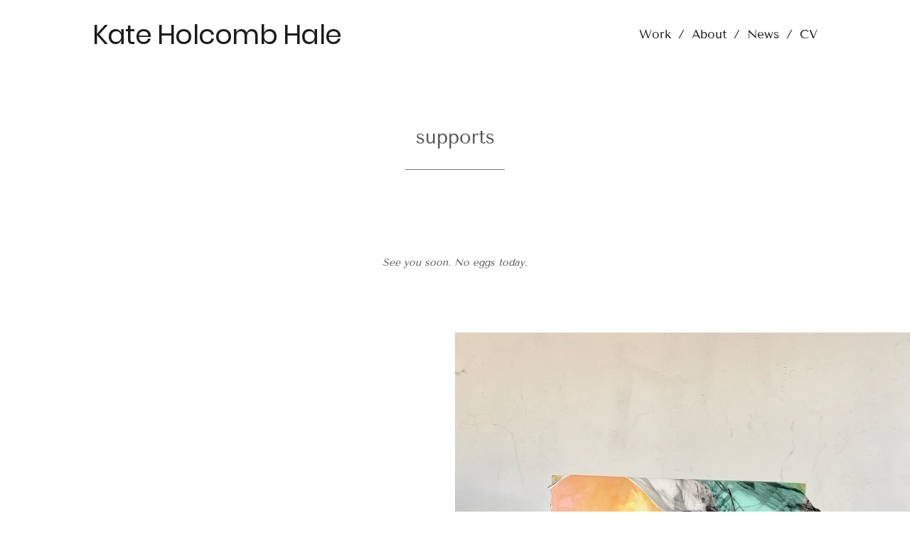

--- FILE ---
content_type: text/html; charset=utf-8
request_url: https://www.kateholcombhale.com/supports
body_size: 5039
content:
<!DOCTYPE html>
<html>
  <head>
    <title>supports - Kate Holcomb Hale</title>
    <style id="root-styles">
:root {
  --color: #535353;
  --accent-color: #fff;
  --link-color: #fcfcfc;
  --surface-color: #00000000;
  --background-color: #fff;
  --grid-width: 1100px;
  --default-color: #535353;
  --default-accent-color: #fff;
  --default-link-color: #fcfcfc;
  --font-family: Tenor Sans;
  --secondary-font-family: Tenor Sans;
}
    </style>
    <style id="global-styles">

.g-1-106-2 {
  --font-size: 1.4em;
  font-size: 1.4em;
}

.g-1-125-1 {
  --font-size: 2.7em;
  font-size: 2.7em;
  font-family: Tenor Sans;
  --secondary-font-family: Tenor Sans;
}

.g-1-125-2 {
  line-height: 1.01;
  --font-size: 1.6em;
  font-size: 1.6em;
}

.g-1-125-3 {
}

.g-1-142-2 {
}

.g-1-142-3 {
  --font-size: 2.4em;
  font-size: 2.4em;
}

.g-1-128-2 {
  --font-size: 1.6em;
  font-size: 1.6em;
  letter-spacing: 0.1em;
}

.g-1-128-4 {
  --font-size: 1.6em;
  font-size: 1.6em;
}

.g-1-133-2 {
  --font-size: 3.4em;
  font-size: 3.4em;
  line-height: 1.57;
  font-family: Raleway;
  --secondary-font-family: Raleway;
}

.g-1-133-3 {
  font-family: Raleway;
  --secondary-font-family: Raleway;
  --font-size: 1.5em;
  font-size: 1.5em;
}

.g-1-134-2 {
  letter-spacing: 0.3em;
  --font-size: 2.2em;
  font-size: 2.2em;
  font-family: Tenor Sans;
  --secondary-font-family: Tenor Sans;
}

.g-1-134-3 {
  --font-size: 1.6em;
  font-size: 1.6em;
}

.g-1-127-3 {
  --font-size: 1.9em;
  font-size: 1.9em;
}

.g-1-127-4 {
  --font-size: 1.7em;
  font-size: 1.7em;
}

.g-1-130-5 {
  --font-size: 4em;
  font-size: 4em;
  line-height: 1.5em;
}

.g-1-130-6 {
  --font-size: 2.5em;
  font-size: 2.5em;
  line-height: 1.5em;
}

.g-1-130-7 {
  --font-size: 1.6em;
  font-size: 1.6em;
  line-height: 1.55;
}

.g-1-136-1 {
  --font-size: 3em;
  font-size: 3em;
  letter-spacing: 0.1em;
  line-height: 3.4em;
}

.g-1-136-2 {
  --font-size: 5em;
  font-size: 5em;
  line-height: 1.55;
}

.g-1-136-3 {
  --font-size: 2em;
  font-size: 2em;
  line-height: 1.52;
}

.g-1-136-4 {
  --font-size: 2em;
  font-size: 2em;
  line-height: 1.54;
}

.g-1-136-5 {
  --font-size: 2em;
  font-size: 2em;
  line-height: 1.65;
}

.g-1-107-2 {
  --font-size: 2.5em;
  font-size: 2.5em;
}

.g-1-107-3 {
  --font-size: 1.6em;
  font-size: 1.6em;
  font-family: Raleway;
  --secondary-font-family: Raleway;
}

.g-1-129-2 {
}

.g-1-129-3 {
  --font-size: 2em;
  font-size: 2em;
  line-height: 1.5em;
}

.g-1-129-5 {
}

.g-1-129-6 {
  --font-size: 2em;
  font-size: 2em;
  line-height: 1.5em;
}

.g-1-129-8 {
}

.g-1-129-9 {
  --font-size: 2em;
  font-size: 2em;
  line-height: 1.5em;
}

.g-1-129-11 {
}

.g-1-129-12 {
  --font-size: 2em;
  font-size: 2em;
  line-height: 1.5em;
}

.g-1-132-3 {
  --font-size: 4em;
  font-size: 4em;
  line-height: 1.46;
}

.g-1-132-4 {
  --font-size: 1.4em;
  font-size: 1.4em;
}

.g-1-132-7 {
  --font-size: 4em;
  font-size: 4em;
  line-height: 1.46;
}

.g-1-132-8 {
  --font-size: 1.4em;
  font-size: 1.4em;
}

.g-1-135-1 {
  --font-size: 3em;
  font-size: 3em;
  letter-spacing: 0.1em;
  line-height: 3.4em;
}

.g-1-143-1 {
  line-height: 1.53;
  letter-spacing: -0.01em;
  --font-size: 1.7em;
  font-size: 1.7em;
  font-family: Tenor Sans;
  --secondary-font-family: Tenor Sans;
}
</style>
    <link rel="stylesheet" href="https://static.cmcdn.net/23/1.1.20/styles/all.css" />
    <link rel="stylesheet" href="https://static.cmcdn.net/23/1.1.20/styles/vendor/swiper.css" />
    <link rel="stylesheet" href="/styles/fonts.css"/>

    

    <meta name="viewport" content="width=device-width, initial-scale=1"/>
  </head>

  <body class="site desktop  " data-min-contrast="0.065">
    <div class="page project loading" style="background:#fff;--background-color:#fff;">
  


<span id="navigation_5275135_4809804" class="navigation surface standard  " on-insert="nav:setup">
  

  

  
  <header class="standard  ">    
    <a href="/">
      <h1 style="font-size:3.7800000000000002em;font-family:Poppins;letter-spacing:-0.02em;line-height:1em;">Kate Holcomb Hale</h1>

    </a>

    <style>
#navigation_5275135_4809804 {
  --link-color: #ffffff;
  --default-link-color: #ffffff;
}

#navigation_5275135_4809804 > header {
  display: flex;
  width: 100%;
  align-items: center;
  justify-content: space-between;
  max-width: var(--grid-width);
  margin: auto;
  position: relative;
  z-index: 10;
}

#navigation_5275135_4809804 .overlay {
  --surface-color: #807d80;
  background: var(--overlay-background-color, #807d80);
}

#navigation_5275135_4809804 nav a:not(:last-child):after {
  margin-left: 10px;
  margin-right: 10px;
  content: '/';
}
</style>
<nav style="display:flex;justify-content:flex-end;align-items:center;flex-flow:row wrap;font-size:1.7em;">
  <a class="link_000000005000ff7d0000000000000001" href="/"><span>Work</span></a>
  <a class="link_000000005000ff7d0000000000000006" href="/about"><span>About</span></a>
  <a class="link_000000005000ff7d00000000000006ff" href="/news"><span>News</span></a>
  <a class="link_000000005000ff7d0000000000001b8c" href="/cv"><span>CV</span></a>
</nav>


    
  </header>
  

  

  
  <div class="hamburger navIcon" on-click="nav:toggle">
  <svg class="icon" viewBox="0 0 28 28">
    <g stroke-width="2" stroke-linecap="round" stroke-miterlimit="10">
      <line class="one" x1="4" y1="6" x2="24" y2="6"></line>
      <line class="two" x1="4" y1="14" x2="24" y2="14"></line>
      <line class="three" x1="4" y1="22" x2="24" y2="22"></line>
    </g>
  </svg>
</div>
  

</span>

  
  <div class="guts">
    <div class="content blocks grid animated">
      
      <div class="block_000000005000ff7d00000000000035ee block align-x-center align-y-center animated header" style="" on-insert="block:setup">
  <style>
.block_000000005000ff7d00000000000035ee > .content {
  display: grid;
  grid-template-columns: repeat(0, 1fr);
}

#item_000000005000ff7d00000000000035ee_1 {
}

#item_000000005000ff7d00000000000035ee_2 {
}

#item_000000005000ff7d00000000000035ee_3 {
}

.phone .block_000000005000ff7d00000000000035ee > .content {
  grid-template-columns: repeat(0, 1fr);
}

.phone #item_000000005000ff7d00000000000035ee_1 {
  font-size: clamp(1em, var(--font-size), 7vw);
}

.phone #item_000000005000ff7d00000000000035ee_2 {
  font-size: clamp(1em, var(--font-size), 5vw);
}

.phone #item_000000005000ff7d00000000000035ee_3 {
  margin: 0px 0 20px 0;
}</style>


  <div class="background" style="">
  
</div>

  <div class="content">
    
    
    <div id="item_000000005000ff7d00000000000035ee_1" class="item g-1-125-1 text heading">
    
 
  <h1>supports</h1>

    

  
</div>
    
    <div class="divider"><span></span></div>
    
    
  </div>
</div>
      
      <div on-insert="block:setup" class="block_000000005000ff7d00000000000035ef block align-x-center align-y-end animated standard" style="--padding-top:29px;--padding-bottom:80px;">
  <style>
.block_000000005000ff7d00000000000035ef > .content {
  display: grid;
  grid-template-columns: repeat(1, 1fr);
}

#item_000000005000ff7d00000000000035ef_1 {
  grid-area: 1 / 1 / 2 / 2;
}

#item_000000005000ff7d00000000000035ef_2 {
  grid-area: 2 / 1 / 3 / 2;
  padding: 10px 0;
}

.phone .block_000000005000ff7d00000000000035ef > .content {
  grid-template-columns: repeat(0, 1fr);
}

.phone #item_000000005000ff7d00000000000035ef_1 {
}

.phone #item_000000005000ff7d00000000000035ef_2 {
  font-size: clamp(1em, var(--font-size, 1em), 3.5vw);
}</style>

  <div class="background" style="">
  
</div>

  <div class="content">
    
    <div id="item_000000005000ff7d00000000000035ef_1" class="item g-1-106-1 media">
    
 
  

  <style>
carbon-image { display:block; position:relative; box-sizing:border-box; }
carbon-image > img,
carbon-image > video { position:absolute; top:0; left:0; width:100%; height:100%; }
carbon-shield { display:block; position:absolute; top:0; left:0; width:100%; height:100%; }
</style>
<carbon-image id="image_43373289" class="zoomable" on-click="zoom:in" data-zoom-size="1920x2456" data-zoom-src="https://carbon-media.accelerator.net/0000000m8iP/2KsmBg003FccglIXvsEHww;1920x2456.jpeg?auto=webp" data-cursor="zoom-in" style="max-width:1920px;aspect-ratio:240/307;">
  <img class="lazy" data-src="https://carbon-media.accelerator.net/0000000m8iP/2KsmBg003FccglIXvsEHww;1920x2456.jpeg?auto=webp" width="1920" height="2456" />
  <carbon-shield></carbon-shield>
</carbon-image>
  

  
</div>
    

    
    
    <div class="caption-wrapper">
      <div id="item_000000005000ff7d00000000000035ef_2" class="item g-1-106-2 text caption">
    
 
  <p><em>See you soon. No eggs today.</em></p>

    

  
</div>
    </div>
    
    
  </div>
</div>
      
      <div class="block_000000005000ff7d00000000000035f0 block cover align-x-start align-y-end fluid animated columns flippable fluid magazine" style="--surface-color:#fff;" on-insert="block:setup">
  <style>
.block_000000005000ff7d00000000000035f0 > .content {
  display: grid;
  grid-template-columns: repeat(2, 1fr);
}

#item_000000005000ff7d00000000000035f0_1 {
  grid-area: 1 / 1 / 2 / 2;
  padding: 50px;
}

#item_000000005000ff7d00000000000035f0_2 {
  margin: 0 0 20px 0;
}

#item_000000005000ff7d00000000000035f0_3 {
}

#item_000000005000ff7d00000000000035f0_4 {
  grid-area: 1 / 2 / 2 / 3;
}

#item_000000005000ff7d00000000000035f0_5 {
}

.phone .block_000000005000ff7d00000000000035f0 > .content {
  grid-template-columns: repeat(1, 1fr);
}

.phone #item_000000005000ff7d00000000000035f0_1 {
  grid-area: 1 / 1 / 2 / 2;
  padding: 0;
}

.phone #item_000000005000ff7d00000000000035f0_2 {
  font-size: clamp(1em, var(--font-size, 1em), 6vw);
}

.phone #item_000000005000ff7d00000000000035f0_3 {
  font-size: clamp(1em, var(--font-size, 1em), 4vw);
  margin: -10px 0 20px 0;
}

.phone #item_000000005000ff7d00000000000035f0_4 {
  grid-area: 2 / 1 / 3 / 2;
}</style>

  <div class="background" style="">
  
</div>

  <div class="content">
    
    <div id="item_000000005000ff7d00000000000035f0_1" class="item g-1-133-1 container col-1">
  
  <div id="item_000000005000ff7d00000000000035f0_2" class="nested item g-1-133-2 text heading">
    <h3><span style="color: rgb(255, 255, 255);">Portrait</span></h3>

    

    
  </div>
  
  <div id="item_000000005000ff7d00000000000035f0_3" class="nested item g-1-133-3 text caption">
    <p><em style="color: rgb(80, 79, 79);">See you soon. No eggs today.</em></p><p><span style="color: rgb(80, 79, 79);">paper, acrylic paint, green plastic vinyl, molding paste, charcoal, wood saw horse</span></p><p><span style="color: rgb(80, 79, 79); letter-spacing: normal;">2.5’ h x 22” d x 3’ w</span></p><p><span style="color: rgb(80, 79, 79);">2021</span></p><p><br></p><p><span style="letter-spacing: 0.6399999856948853px; color: rgb(83, 83, 83);">Featured in "Poetics of Process: 2022 Maine College of Art + Design Triennial" at the ICA at MECA in Portland, ME.</span></p>

    

    
  </div>
    
 
  

    

  
</div>
    
    <div id="item_000000005000ff7d00000000000035f0_4" class="item g-1-133-4 container col-2">
  
  <div id="item_000000005000ff7d00000000000035f0_5" class="nested item g-1-133-5 media cover">
    

    
    
    

    
    
    <img class="lazy cover" data-src="https://carbon-media.accelerator.net/0000000m8iP/5M0rPAvigAPcw1EWbwfulB;1000x1333.jpeg?auto=webp" data-srcset="https://carbon-media.accelerator.net/0000000m8iP/5M0rPAvigAPcw1EWbwfulB;1000x1333.jpeg?auto=webp 1x, https://carbon-media.accelerator.net/0000000m8iP/5M0rPAvigAPcw1EWbwfulB;2000x2666.jpeg?auto=webp 2x"/>
    
    
    
      
    

    

    

    
  </div>
    
 
  

    

  
</div>
    
  </div>
</div>
      
      <div on-insert="block:setup" class="block_000000005000ff7d00000000000035f1 block align-x-center align-y-end animated standard" style="">
  <style>
.block_000000005000ff7d00000000000035f1 > .content {
  display: grid;
  grid-template-columns: repeat(1, 1fr);
}

#item_000000005000ff7d00000000000035f1_1 {
  grid-area: 1 / 1 / 2 / 2;
}

#item_000000005000ff7d00000000000035f1_2 {
  grid-area: 2 / 1 / 3 / 2;
  padding: 10px 0;
}

.phone .block_000000005000ff7d00000000000035f1 > .content {
  grid-template-columns: repeat(0, 1fr);
}

.phone #item_000000005000ff7d00000000000035f1_1 {
}

.phone #item_000000005000ff7d00000000000035f1_2 {
  font-size: clamp(1em, var(--font-size, 1em), 3.5vw);
}</style>

  <div class="background" style="">
  
</div>

  <div class="content">
    
    <div id="item_000000005000ff7d00000000000035f1_1" class="item g-1-106-1 media">
    
 
  

  <carbon-image id="image_43373292" class="zoomable" on-click="zoom:in" data-zoom-size="1920x2701" data-zoom-src="https://carbon-media.accelerator.net/0000000m8iP/gHsCxzH0rCrbXeCT7Qfdo0;1920x2701.jpeg?auto=webp" data-cursor="zoom-in" style="max-width:1920px;aspect-ratio:1920/2701;">
  <img class="lazy" data-src="https://carbon-media.accelerator.net/0000000m8iP/gHsCxzH0rCrbXeCT7Qfdo0;1920x2701.jpeg?auto=webp" width="1920" height="2701" />
  <carbon-shield></carbon-shield>
</carbon-image>
  

  
</div>
    

    
    
    
  </div>
</div>
      
      <div class="block_000000005000ff7d00000000000035f2 block align-x-start align-y-center flipped animated columns flippable" style="" on-insert="block:setup">
  <style>
.block_000000005000ff7d00000000000035f2 > .content {
  display: grid;
  grid-template-columns: repeat(2, 1fr);
  gap: 0 60px;
}

#item_000000005000ff7d00000000000035f2_1 {
  grid-area: 1 / 1 / 2 / 2;
}

#item_000000005000ff7d00000000000035f2_2 {
}

#item_000000005000ff7d00000000000035f2_3 {
}

#item_000000005000ff7d00000000000035f2_4 {
  grid-area: 1 / 2 / 2 / 3;
}

.phone .block_000000005000ff7d00000000000035f2 > .content {
  grid-template-columns: repeat(2, 1fr);
}

.phone #item_000000005000ff7d00000000000035f2_1 {
  grid-area: 1 / 1 / 2 / 3;
  margin: 0 0 20px 0;
}

.phone #item_000000005000ff7d00000000000035f2_2 {
  font-size: clamp(1em, var(--font-size), 7vw);
  margin: 0 0 20px 0;
  line-height: 1.3em;
}

.phone #item_000000005000ff7d00000000000035f2_3 {
  font-size: clamp(1em, var(--font-size), 5vw);
  margin: 0 0 20px 0;
  line-height: 1.5em;
}

.phone #item_000000005000ff7d00000000000035f2_4 {
  grid-area: 2 / 1 / 3 / 3;
}</style>


  <div class="background" style="">
  
</div>

  <div class="content">
    
    
    <div id="item_000000005000ff7d00000000000035f2_1" class="item g-1-134-1 container col-1">
  
  <div id="item_000000005000ff7d00000000000035f2_3" class="nested item g-1-134-3 text caption">
    <p><em style="color: rgb(127, 127, 127);">Body stays good</em></p><p><span style="color: rgb(127, 127, 127);">Charcoal, paper, deck post cut from my home</span></p><p><span style="color: rgb(127, 127, 127);">4’ h x 14” w x 18" d</span></p><p><span style="color: rgb(127, 127, 127);">2021</span></p><p><br></p>

    

    
  </div>
    
 
  

    

  
</div>
    
    
    <div id="item_000000005000ff7d00000000000035f2_4" class="item g-1-134-4 container col-2">
  
  <div id="item_000000005000ff7d00000000000035f2_5" class="nested item g-1-134-5 media">
    

    
    
      
    
    <carbon-image id="image_43373296" class="zoomable" on-click="zoom:in" data-zoom-size="1920x2560" data-zoom-src="https://carbon-media.accelerator.net/0000000m8iP/6eXGUNiDMjIbX3ZmglIsd6;1920x2560.jpeg?auto=webp" data-cursor="zoom-in" style="max-width:1920px;aspect-ratio:3/4;">
  <img class="lazy" data-src="https://carbon-media.accelerator.net/0000000m8iP/6eXGUNiDMjIbX3ZmglIsd6;1920x2560.jpeg?auto=webp" width="1920" height="2560" />
  <carbon-shield></carbon-shield>
</carbon-image>

    

    

    

    
  </div>
    
 
  

    

  
</div>
    
  </div>
</div>
      
    </div>

    
    <div class="project-nav surface">
  
    <div class="content">
      
        
        <a class="action prev" href="/and-neither-are-we">
          <div class="wrap">
            <div class="icon"></div>
            <div class="inner">
              <label>PREV PROJECT</label>
              <div class="title">And Neither Are We</div>      
            </div>
          </div>
        </a>
        
      

      
        
        <a class="action next" href="/dogs-dont-lay-eggs">
          <div class="wrap">
            <div class="inner">
                <label>NEXT PROJECT</label>
                <div class="title">Dogs don&#x27;t lay eggs.</div>
            </div>
            <div class="icon"></div>
          </div>
        </a>
        
      
    </div>
  
</div>
    

    
    <footer class="surface has-links has-branding">
  <div class="content">
    <div class="copyright">&#xA9; Kate Holcomb Hale</div>

    

    
    <a href="https://carbonmade.com/?campaign=c4" target="_blank" class="branding">
      <span class="icon"></span>
    </a>
    

    
    <div class="links">
      
      <a style="--accent-color:#1877f2" target="_blank" href="https://www.facebook.com/KateHolcombHale" class="social icon facebook solid circle"></a>
      
      <a style="--accent-color:#517fa4" target="_blank" href="https://www.instagram.com/kateholcombhale" class="social icon instagram solid circle"></a>
      
    </div> 
    
  </div>
</footer>
    
  </div>
  
</div>
    <script src="https://static.cmcdn.net/libs/player/3.8.2/hls.js"></script>
    <script src="https://static.cmcdn.net/libs/corejs/2.9.0/corejs.js" integrity="sha256-H4af5AcfTSO9YmJ79ol6bab6+TzSWWmMXKM4fwdxRQU=" crossorigin></script>
    <script src="https://static.cmcdn.net/libs/router/1.6.0/router.js" integrity="sha256-4IUSi5DVzvBoIJVNfZ416+yuCOs+cry22iJG94eaqW8=" crossorigin></script>
    <script src="https://static.cmcdn.net/libs/gestures/0.6.0/gestures.js" integrity="sha256-ylEa69hezIFUAga1cMRcngK6Tf9K+HJgzHUSPswYKoU=" crossorigin></script>
    <script src="https://static.cmcdn.net/23/1.1.20/scripts/vendor/anime.js" crossorigin></script>
    <script src="https://static.cmcdn.net/23/1.1.20/scripts/vendor/swiper.js" crossorigin></script>
    <script src="https://static.cmcdn.net/libs/cursor/0.6.3/cursor.js" integrity="sha256-K3IY3QiVV2UvpT+BaPTD2YjNCx5nT5LLJvNqGQ3L3Is=" crossorigin></script>
    <script src="https://static.cmcdn.net/libs/lightbox/0.23.0/lightbox.js" integrity="sha256-t/UfAWPAS6cjMlcR5oslHiY3cL3IVuUpW/ceuFKBZC4=" crossorigin></script>
    <script src="https://static.cmcdn.net/libs/forms/4.0.2/forms.js" integrity="sha256-GBwrpMjlOgCPfECaqKSY6jQZU4eKX9Uncc0w90muz94=" crossorigin></script>
    <script src="https://static.cmcdn.net/libs/scrollable/3.4.0/scrollable.js" integrity="sha256-baiuPcjdbyEwBScpM1XFcd3KntTAMdNFrfEtB8+Qpm4=" crossorigin></script>
    <script src="https://static.cmcdn.net/libs/player/3.8.2/player.js" integrity="sha256-5eC5ruDiSOZ8vs10G8QfH7KRtp3Rt8rYNhCUQE/6tPk=" crossorigin></script>
    <script src="https://static.cmcdn.net/libs/lazyjs/2.7.0/lazyjs.js" integrity="sha256-LKzXP6kCFe7HjJizvZTZVZw9VUMXTvJ983WmdTBf5+o=" crossorigin></script>
    <script src="https://static.cmcdn.net/23/1.1.20/scripts/chroma.js" crossorigin></script>
    <script src="https://static.cmcdn.net/23/1.1.20/scripts/contrast.js" crossorigin></script>
    <script src="https://static.cmcdn.net/23/1.1.20/scripts/functions.js" crossorigin></script>
    <script src="https://static.cmcdn.net/23/1.1.20/scripts/fitty.js" crossorigin></script>
    <script src="https://static.cmcdn.net/23/1.1.20/scripts/blocks.js" crossorigin></script>
    <script src="https://static.cmcdn.net/23/1.1.20/scripts/transitions.js" crossorigin></script>
    <script src="https://static.cmcdn.net/23/1.1.20/scripts/site/Navigation.js" crossorigin></script>
    <script src="https://static.cmcdn.net/23/1.1.20/scripts/components/Flipbook.js" crossorigin></script>
    <script src="https://static.cmcdn.net/23/1.1.20/scripts/components/BeforeAfterBlock.js" crossorigin></script>
    <script src="https://static.cmcdn.net/23/1.1.20/scripts/browser.js" crossorigin></script>
    <script src="https://static.cmcdn.net/23/1.1.20/scripts/app.js" crossorigin></script>

    
  </body>
</html>

--- FILE ---
content_type: text/html; charset=utf-8
request_url: https://www.kateholcombhale.com/about
body_size: 5107
content:
<div class="page loading" style="background:#fff;--background-color:#fff;">
  


<span id="navigation_5275135_4809804" class="navigation surface standard  " on-insert="nav:setup">
  

  

  
  <header class="standard  ">    
    <a href="/">
      <h1 style="font-size:3.7800000000000002em;font-family:Poppins;letter-spacing:-0.02em;line-height:1em;">Kate Holcomb Hale</h1>

    </a>

    <style>
#navigation_5275135_4809804 {
  --link-color: #ffffff;
  --default-link-color: #ffffff;
}

#navigation_5275135_4809804 > header {
  display: flex;
  width: 100%;
  align-items: center;
  justify-content: space-between;
  max-width: var(--grid-width);
  margin: auto;
  position: relative;
  z-index: 10;
}

#navigation_5275135_4809804 .overlay {
  --surface-color: #807d80;
  background: var(--overlay-background-color, #807d80);
}

#navigation_5275135_4809804 nav a:not(:last-child):after {
  margin-left: 10px;
  margin-right: 10px;
  content: '/';
}
</style>
<nav style="display:flex;justify-content:flex-end;align-items:center;flex-flow:row wrap;font-size:1.7em;">
  <a class="link_000000005000ff7d0000000000000001" href="/"><span>Work</span></a>
  <a class="link_000000005000ff7d0000000000000006" href="/about"><span>About</span></a>
  <a class="link_000000005000ff7d00000000000006ff" href="/news"><span>News</span></a>
  <a class="link_000000005000ff7d0000000000001b8c" href="/cv"><span>CV</span></a>
</nav>


    
  </header>
  

  

  
  <div class="hamburger navIcon" on-click="nav:toggle">
  <svg class="icon" viewBox="0 0 28 28">
    <g stroke-width="2" stroke-linecap="round" stroke-miterlimit="10">
      <line class="one" x1="4" y1="6" x2="24" y2="6"></line>
      <line class="two" x1="4" y1="14" x2="24" y2="14"></line>
      <line class="three" x1="4" y1="22" x2="24" y2="22"></line>
    </g>
  </svg>
</div>
  

</span>

  
  <div class="guts">
    <div class="content blocks grid animated">
      
      <div class="block_000000005000ff7d0000000000004954 block cover align-x-end align-y-end fluid animated columns flippable fluid magazine" style="--surface-color:#fff;" on-insert="block:setup">
  <style>
.block_000000005000ff7d0000000000004954 > .content {
  display: grid;
  grid-template-columns: repeat(2, 1fr);
}

#item_000000005000ff7d0000000000004954_1 {
  grid-area: 1 / 1 / 2 / 2;
  padding: 50px;
}

#item_000000005000ff7d0000000000004954_2 {
  margin: 0 0 20px 0;
}

#item_000000005000ff7d0000000000004954_3 {
}

#item_000000005000ff7d0000000000004954_4 {
  grid-area: 1 / 2 / 2 / 3;
}

#item_000000005000ff7d0000000000004954_5 {
}

.phone .block_000000005000ff7d0000000000004954 > .content {
  grid-template-columns: repeat(1, 1fr);
}

.phone #item_000000005000ff7d0000000000004954_1 {
  grid-area: 1 / 1 / 2 / 2;
  padding: 0;
}

.phone #item_000000005000ff7d0000000000004954_2 {
  font-size: clamp(1em, var(--font-size, 1em), 6vw);
}

.phone #item_000000005000ff7d0000000000004954_3 {
  font-size: clamp(1em, var(--font-size, 1em), 4vw);
  margin: -10px 0 20px 0;
}

.phone #item_000000005000ff7d0000000000004954_4 {
  grid-area: 2 / 1 / 3 / 2;
}</style>

  <div class="background" style="">
  
</div>

  <div class="content">
    
    <div id="item_000000005000ff7d0000000000004954_1" class="item g-1-133-1 container col-1">
  
  <div id="item_000000005000ff7d0000000000004954_2" class="nested item g-1-133-2 text heading">
    <h3><span style="color: rgb(255, 255, 255);">Portrait</span></h3>

    

    
  </div>
  
  <div id="item_000000005000ff7d0000000000004954_3" class="nested item g-1-133-3 text caption">
    <p><br></p><p><br></p><p><span style="color:rgb(110, 109, 109)">Kate Holcomb Hale (b. Buffalo, NY) is an interdisciplinary artist who lives and works in greater Boston, MA. Kate's practice uses sculpture, painting, video and craft to call attention to architecture and objects that perform care. Collapsing kitchen tables, knotted handrails and resting columns act as vehicles to consider vulnerability, futility and the invisible labor of caregiving that occurs in domestic and public spheres. This body of work was conceived after a period of intense caregiving in which she lost her mother, father and brother in quick succession. The experiences required Kate to confront systems of care and question who carries the weight when support systems fall short or are nonexistent. Through the act of sewing her work brings flexibility to the rigid, built environments we inhabit. Grief is embedded in each bruise-like mark and gesture she paints onto cotton, which she later sews into pliable sculptures. Her installations combine playful colors, softness, familiar forms and humor to create receptive spaces for empathy and healing. While Kate's work is often personal, it reimagines how we can soften and modify our built world to accommodate our most vulnerable members of society and ease the load of care work.</span></p><p><br></p>

    

    
  </div>
    
 
  

    

  
</div>
    
    <div id="item_000000005000ff7d0000000000004954_4" class="item g-1-133-4 container col-2">
  
  <div id="item_000000005000ff7d0000000000004954_5" class="nested item g-1-133-5 media cover">
    

    
    
    

    
    
    <img class="lazy cover" data-src="https://carbon-media.accelerator.net/0000000m8iP/3MjdEoYlSjVb3TafpYAPh7;1000x1342.jpeg?auto=webp" data-srcset="https://carbon-media.accelerator.net/0000000m8iP/3MjdEoYlSjVb3TafpYAPh7;1000x1342.jpeg?auto=webp 1x, https://carbon-media.accelerator.net/0000000m8iP/3MjdEoYlSjVb3TafpYAPh7;2000x2684.jpeg?auto=webp 2x"/>
    
    
    
      
    

    

    

    
  </div>
    
 
  

    

  
</div>
    
  </div>
</div>
      
      <div class="block_000000005000ff7d0000000000004955 block align-x-start align-y-start flipped animated columns flippable" style="--padding-top:66px;--padding-bottom:25px;" on-insert="block:setup">
  <style>
.block_000000005000ff7d0000000000004955 > .content {
  display: grid;
  grid-template-columns: repeat(2, 1fr);
  gap: 0 60px;
}

#item_000000005000ff7d0000000000004955_1 {
  grid-area: 1 / 1 / 2 / 2;
}

#item_000000005000ff7d0000000000004955_2 {
}

#item_000000005000ff7d0000000000004955_3 {
}

#item_000000005000ff7d0000000000004955_4 {
  grid-area: 1 / 2 / 2 / 3;
}

.phone .block_000000005000ff7d0000000000004955 > .content {
  grid-template-columns: repeat(2, 1fr);
}

.phone #item_000000005000ff7d0000000000004955_1 {
  grid-area: 1 / 1 / 2 / 3;
  margin: 0 0 20px 0;
}

.phone #item_000000005000ff7d0000000000004955_2 {
  font-size: clamp(1em, var(--font-size), 7vw);
  margin: 0 0 20px 0;
  line-height: 1.3em;
}

.phone #item_000000005000ff7d0000000000004955_3 {
  font-size: clamp(1em, var(--font-size), 5vw);
  margin: 0 0 20px 0;
  line-height: 1.5em;
}

.phone #item_000000005000ff7d0000000000004955_4 {
  grid-area: 2 / 1 / 3 / 3;
}</style>


  <div class="background" style="">
  
</div>

  <div class="content">
    
    
    <div id="item_000000005000ff7d0000000000004955_1" class="item g-1-134-1 container col-1">
  
  <div id="item_000000005000ff7d0000000000004955_3" class="nested item g-1-134-3 text caption">
    <p><br></p><p><br></p><p><span style="color:rgb(83, 83, 83);font-size:1em">Kate earned her MFA in critical theory and studio art from Maine College of Art in Portland, Maine. She has exhibited throughout the United States and internationally, including exhibitions at The Danforth Art Museum (Framingham, MA), Zabludowicz Collection (London, UK), Praise Shadows Art Gallery (Boston, MA), LaiSun Keane Gallery (Boston, MA), Spilt Milk Gallery (Edinburgh Scotland), and the ICA (Portland ME). In 2023 Kate attended the Jenny Family Residency in New Edinburgh, Nova Scotia and was a fellow at Virginia Center for the Creative Arts in Amherst, VA in early 2025. Kate’s artwork has appeared in The Boston Globe, Boston Art Review and is featured in the books </span><em style="color:rgb(83, 83, 83);font-size:1em">Motherhood as Muse</em><span style="color:rgb(83, 83, 83);font-size:1em">, </span><em style="color:rgb(83, 83, 83);font-size:1em">Mother Art Prize 4th Edition</em><span style="color:rgb(83, 83, 83);font-size:1em">&nbsp;and </span><em style="color:rgb(83, 83, 83);font-size:1em">History, Practice and Pedagogy: Empathic Engagements in the Visual Arts.</em></p><p><br></p><p><br></p><p><br></p><p><br></p><p><span style="color:rgb(169, 164, 164)">images courtesy Carlie Febo Photography (above)&nbsp;</span></p><p><br></p><p><br></p><p><span style="color:rgb(169, 164, 164)">and Melissa Blackall Photography (left)</span></p>

    

    
  </div>
    
 
  

    

  
</div>
    
    
    <div id="item_000000005000ff7d0000000000004955_4" class="item g-1-134-4 container col-2">
  
  <div id="item_000000005000ff7d0000000000004955_5" class="nested item g-1-134-5 media">
    

    
    
      
    
    <style>
carbon-image { display:block; position:relative; box-sizing:border-box; }
carbon-image > img,
carbon-image > video { position:absolute; top:0; left:0; width:100%; height:100%; }
carbon-shield { display:block; position:absolute; top:0; left:0; width:100%; height:100%; }
</style>
<carbon-image id="image_46099334" class="zoomable" on-click="zoom:in" data-zoom-size="1784x2160" data-zoom-src="https://carbon-media.accelerator.net/0000000m8iP/40TeaDdFwaMfzJuGorLyKc;1784x2160.jpeg?auto=webp" data-cursor="zoom-in" style="max-width:1280px;aspect-ratio:1280/1549;">
  <img class="lazy" data-src="https://carbon-media.accelerator.net/0000000m8iP/40TeaDdFwaMfzJuGorLyKc;1280x1549.jpeg?auto=webp" data-srcset="https://carbon-media.accelerator.net/0000000m8iP/40TeaDdFwaMfzJuGorLyKc;1280x1549.jpeg?auto=webp 1x, https://carbon-media.accelerator.net/0000000m8iP/40TeaDdFwaMfzJuGorLyKc;2559x3098/quality(80).jpeg?auto=webp 2x" width="1280" height="1549" />
  <carbon-shield></carbon-shield>
</carbon-image>

    

    

    

    
  </div>
    
 
  

    

  
</div>
    
  </div>
</div>
      
      <div class="block_000000005000ff7d0000000000004956 block animated text" style="--padding-top:42px;--padding-bottom:80px;" on-insert="block:setup">
  <style>
.block_000000005000ff7d0000000000004956 > .content {
  display: grid;
  grid-template-columns: repeat(0, 1fr);
}

#item_000000005000ff7d0000000000004956_1 {
}

.phone .block_000000005000ff7d0000000000004956 > .content {
  grid-template-columns: repeat(0, 1fr);
}

.phone #item_000000005000ff7d0000000000004956_1 {
  font-size: clamp(1em, var(--font-size, 1em), 4vw);
}</style>


  <div class="background" style="">
  
</div>

  <div class="content">
    
    
    <div id="item_000000005000ff7d0000000000004956_1" class="item g-1-143-1 text flow">
    
 
  <p><em>"Holcomb Hale could be describing the life of any artist who is also a caregiver or mother, any maker who creates outside of cultivating and keeping home. She’s long been interested in the oscillations of identity and femininity, but Holcomb Hale’s solo works in Is It Wednesday Yet?— works that integrate surfaces and remnants from her home—are some of the most personal, interior works of hers. These are departure from the willowing paper, paint, and charcoal-based installations that creep up and dangle off of walls. Here, Holcomb Hale seems more interested in the containment of feeling, of what’s expressed and preserved within a household relic, than its spreading. A slipcover and tablecloth are surfaces for such feeling, as in the impressions of a door hinge or linoleum tile in paper clay. 'I’m trying to create moments of home to replace the ones I lost or left behind,' Holcomb Hale tells me, sharing that these were created after the death of her parents and sale of her childhood home. 'How do you prepare the residue that you will leave behind?'"</em></p><p><br></p><p><span style="color:rgb(83, 83, 83)">*excerpt from the essay </span><a href="https://www.laisunkeane.com/usr/library/documents/main/being-between-becoming.pdf" style="color:rgb(60, 116, 148)"><em>Being, Between, Becoming: Cicely Carew and Kate Holcomb Hale's Constant Construction</em></a><em style="color:rgb(60, 116, 148)"> </em><span style="color:rgb(83, 83, 83)">by Leah Triplett Harrington, curator, writer, editor</span></p><p><br></p>

    

  
</div>
    
  </div>
</div>
      
      <div class="block_000000005000ff7d0000000000004957 block align-x-center align-y-center animated contactInfo social" style="--default-accent-color:#000000;--accent-color:#000000;--padding-top:13px;--padding-bottom:80px;" on-insert="block:setup">
  <style>
.block_000000005000ff7d0000000000004957 > .content {
  display: grid;
  grid-template-columns: repeat(1, 1fr);
}

#item_000000005000ff7d0000000000004957_1 {
  grid-area: 1 / 1 / 2 / 2;
  margin: 0 0 20px 0;
}

#item_000000005000ff7d0000000000004957_2 {
  grid-area: 2 / 1 / 3 / 2;
}

#item_000000005000ff7d0000000000004957_3 {
  grid-area: 3 / 1 / 4 / 2;
}

#item_000000005000ff7d0000000000004957_4 {
  grid-area: 4 / 1 / 5 / 2;
}

#item_000000005000ff7d0000000000004957_5 {
  grid-area: 5 / 1 / 6 / 2;
}

#item_000000005000ff7d0000000000004957_6 {
  grid-area: 6 / 1 / 7 / 2;
  margin: 20px 0 0 0;
}

.phone .block_000000005000ff7d0000000000004957 > .content {
  grid-template-columns: repeat(0, 1fr);
}

.phone #item_000000005000ff7d0000000000004957_1 {
}

.phone #item_000000005000ff7d0000000000004957_2 {
}

.phone #item_000000005000ff7d0000000000004957_3 {
}

.phone #item_000000005000ff7d0000000000004957_4 {
}

.phone #item_000000005000ff7d0000000000004957_5 {
}

.phone #item_000000005000ff7d0000000000004957_6 {
}</style>

  <div class="background" style="">
  
</div>

  <div class="content">
    

    

    
    <div id="item_000000005000ff7d0000000000004957_1" class="item g-1-136-1 text heading">
    
 
  <h4><span style="font-size: 0.57em; letter-spacing: 10.38px;">CONTACT ME</span></h4>

    

  
</div>
    
    
    

    

    
    <div id="item_000000005000ff7d0000000000004957_2" class="item g-1-136-2 text name">
    
 
  <p>Kate Holcomb Hale</p>

    

  
</div>
    
    
    

    

    
    <div id="item_000000005000ff7d0000000000004957_3" class="item g-1-136-3 text title">
    
 
  <p> visual artist </p>

    

  
</div>
    
    
    

    

    
    <div id="item_000000005000ff7d0000000000004957_4" class="item g-1-136-4 text location">
    
 
  <p>Boston, MA</p>

    

  
</div>
    
    
    

    

    
    <div id="item_000000005000ff7d0000000000004957_5" class="item g-1-136-5 text email">
    
 
  <p>katehale (at) ymail (dot) com</p>

    

  
</div>
    
    
    

    
    <div id="item_000000005000ff7d0000000000004957_6" class="container">
      <ul class="socialLinks">
        
        <li>
          <a href="https://www.facebook.com/KateHolcombHale" target="_blank"><span class="icon outline facebook"></span></a>
        </li>
        
        <li>
          <a href="https://www.instagram.com/kateholcombhale" target="_blank"><span class="icon outline instagram"></span></a>
        </li>
        
      </ul>
    </div>
    

    
    
    
  </div>
</div>
      
    </div>

    
    <div class="project-nav surface">
  
</div>
    

    
    <footer class="surface has-links has-branding">
  <div class="content">
    <div class="copyright">&#xA9; Kate Holcomb Hale</div>

    

    
    <a href="https://carbonmade.com/?campaign=c4" target="_blank" class="branding">
      <span class="icon"></span>
    </a>
    

    
    <div class="links">
      
      <a style="--accent-color:#1877f2" target="_blank" href="https://www.facebook.com/KateHolcombHale" class="social icon facebook solid circle"></a>
      
      <a style="--accent-color:#517fa4" target="_blank" href="https://www.instagram.com/kateholcombhale" class="social icon instagram solid circle"></a>
      
    </div> 
    
  </div>
</footer>
    
  </div>
  
</div>

--- FILE ---
content_type: text/html; charset=utf-8
request_url: https://www.kateholcombhale.com/news
body_size: 34770
content:
<div class="page loading" style="background:#fff;--background-color:#fff;">
  


<span id="navigation_5275135_4809804" class="navigation surface standard  " on-insert="nav:setup">
  

  

  
  <header class="standard  ">    
    <a href="/">
      <h1 style="font-size:3.7800000000000002em;font-family:Poppins;letter-spacing:-0.02em;line-height:1em;">Kate Holcomb Hale</h1>

    </a>

    <style>
#navigation_5275135_4809804 {
  --link-color: #ffffff;
  --default-link-color: #ffffff;
}

#navigation_5275135_4809804 > header {
  display: flex;
  width: 100%;
  align-items: center;
  justify-content: space-between;
  max-width: var(--grid-width);
  margin: auto;
  position: relative;
  z-index: 10;
}

#navigation_5275135_4809804 .overlay {
  --surface-color: #807d80;
  background: var(--overlay-background-color, #807d80);
}

#navigation_5275135_4809804 nav a:not(:last-child):after {
  margin-left: 10px;
  margin-right: 10px;
  content: '/';
}
</style>
<nav style="display:flex;justify-content:flex-end;align-items:center;flex-flow:row wrap;font-size:1.7em;">
  <a class="link_000000005000ff7d0000000000000001" href="/"><span>Work</span></a>
  <a class="link_000000005000ff7d0000000000000006" href="/about"><span>About</span></a>
  <a class="link_000000005000ff7d00000000000006ff" href="/news"><span>News</span></a>
  <a class="link_000000005000ff7d0000000000001b8c" href="/cv"><span>CV</span></a>
</nav>


    
  </header>
  

  

  
  <div class="hamburger navIcon" on-click="nav:toggle">
  <svg class="icon" viewBox="0 0 28 28">
    <g stroke-width="2" stroke-linecap="round" stroke-miterlimit="10">
      <line class="one" x1="4" y1="6" x2="24" y2="6"></line>
      <line class="two" x1="4" y1="14" x2="24" y2="14"></line>
      <line class="three" x1="4" y1="22" x2="24" y2="22"></line>
    </g>
  </svg>
</div>
  

</span>

  
  <div class="guts">
    <div class="content blocks grid animated">
      
      <div class="block_000000005000ff7d0000000000004acd block align-x-center align-y-center animated header" style="--padding-top:80px;--padding-bottom:40px;" on-insert="block:setup">
  <style>
.block_000000005000ff7d0000000000004acd > .content {
  display: grid;
  grid-template-columns: repeat(0, 1fr);
}

#item_000000005000ff7d0000000000004acd_1 {
}

#item_000000005000ff7d0000000000004acd_2 {
}

#item_000000005000ff7d0000000000004acd_3 {
}

.phone .block_000000005000ff7d0000000000004acd > .content {
  grid-template-columns: repeat(0, 1fr);
}

.phone #item_000000005000ff7d0000000000004acd_1 {
  font-size: clamp(1em, var(--font-size), 7vw);
}

.phone #item_000000005000ff7d0000000000004acd_2 {
  font-size: clamp(1em, var(--font-size), 5vw);
}

.phone #item_000000005000ff7d0000000000004acd_3 {
  margin: 0px 0 20px 0;
}</style>


  <div class="background" style="">
  
</div>

  <div class="content">
    
    
    <div id="item_000000005000ff7d0000000000004acd_1" class="item g-1-125-1 text heading">
    
 
  <h1>N E W S </h1>

    

  
</div>
    
    <div class="divider"><span></span></div>
    
    
  </div>
</div>
      
      <div class="block_000000005000ff7d0000000000004ace block framed align-x-start align-y-center animated editorial" style="--surface-color:#dedff0;" on-insert="block:setup">
  <style>
.block_000000005000ff7d0000000000004ace > .content {
  display: grid;
  grid-template-columns: repeat(4, 1fr);
}

#item_000000005000ff7d0000000000004ace_1 {
  grid-area: 1 / 3 / 2 / 5;
}

#item_000000005000ff7d0000000000004ace_4 {
  grid-area: 1 / 1 / 2 / 5;
}

#item_000000005000ff7d0000000000004ace_2 {
}

#item_000000005000ff7d0000000000004ace_3 {
}

.phone .block_000000005000ff7d0000000000004ace > .content {
  grid-template-columns: repeat(1, 1fr);
}

.phone #item_000000005000ff7d0000000000004ace_1 {
  grid-area: 2 / 1 / 3 / 2;
}

.phone #item_000000005000ff7d0000000000004ace_4 {
  grid-area: 1 / 1 / 2 / 2;
  margin: 0 0 20px 0;
}

.phone #item_000000005000ff7d0000000000004ace_2 {
  font-size: clamp(1em, var(--font-size), 8vw);
  margin: 0 0 10px 0;
}

.phone #item_000000005000ff7d0000000000004ace_3 {
  font-size: clamp(1em, var(--font-size), 6vw);
}</style>


  <div class="background" style="">
  
</div>

  <div class="content">
    
    
    <div id="item_000000005000ff7d0000000000004ace_1" class="item g-1-107-1 media image">
    
 
  

  <style>
carbon-image { display:block; position:relative; box-sizing:border-box; }
carbon-image > img,
carbon-image > video { position:absolute; top:0; left:0; width:100%; height:100%; }
carbon-shield { display:block; position:absolute; top:0; left:0; width:100%; height:100%; }
</style>
<carbon-image id="image_46589937" class="zoomable" on-click="zoom:in" data-zoom-size="1763x2160" data-zoom-src="https://carbon-media.accelerator.net/0000000m8iP/lJaMIXxC0fFcWsoGF0YRta;1763x2160.jpeg?auto=webp" data-cursor="zoom-in" style="max-width:1280px;aspect-ratio:1280/1567;">
  <img class="lazy" data-src="https://carbon-media.accelerator.net/0000000m8iP/lJaMIXxC0fFcWsoGF0YRta;1280x1567.jpeg?auto=webp" data-srcset="https://carbon-media.accelerator.net/0000000m8iP/lJaMIXxC0fFcWsoGF0YRta;1280x1567.jpeg?auto=webp 1x, https://carbon-media.accelerator.net/0000000m8iP/lJaMIXxC0fFcWsoGF0YRta;2559x3134/quality(80).jpeg?auto=webp 2x" width="1280" height="1567" />
  <carbon-shield></carbon-shield>
</carbon-image>
  

  
</div>
    
    
    <div id="item_000000005000ff7d0000000000004ace_4" class="item g-1-107-4 container content">
  
  <div id="item_000000005000ff7d0000000000004ace_2" class="nested item g-1-107-2 text heading">
    <h1><a href="https://www.essexartcenter.org/exhibition" style="color:rgb(83, 83, 83)"><strong>In a time of many suns |&nbsp;</strong></a></h1><h1><a href="https://www.essexartcenter.org/exhibition" style="color:rgb(83, 83, 83)"><strong>En un tiempo de muchos soles</strong></a></h1><p><br></p>

    

    
  </div>
  
  <div id="item_000000005000ff7d0000000000004ace_3" class="nested item g-1-107-3 text subheading">
    <p>Curated by Monica Manoski</p><p>January 17 – April 18, 2026</p><p><br></p><p><strong>Opening Reception:</strong> Saturday, January 17, 2 – 4:00 PM</p><p><br></p><p>Essex Art Center</p><p>56 Island Street, Lawrence MA</p><p><br></p><p><a href="https://www.essexartcenter.org/exhibition" style="color:rgb(0, 0, 0)"><em>In a time of many suns</em></a><em>,&nbsp;</em>recognizes the complexities of the&nbsp;</p><p>moment we are living in and reminds us of the beauty that&nbsp;</p><p>exists alongside it. Through works that pique curiosity and&nbsp;</p><p>inspire awe, the show invites you to imagine that if multiple&nbsp;</p><p>light and life-giving planets are possible, so too are new&nbsp;</p><p>worlds and new futures. Artists show us that we have the&nbsp;</p><p>power to write, draw and sculpt the world we want to live in&nbsp;</p><p>into existence.&nbsp;<span style="font-family:var(--secondary-font-family);font-size:1em">May this show serve as a talisman; may you&nbsp;</span></p><p><span style="font-family:var(--secondary-font-family);font-size:1em">live your spell.</span></p><p><br></p><p><strong>Artists: </strong>adrienne marie brown, Karina Puente, Adria Arch&nbsp;</p><p>and Kate Holcomb Hale</p><p><br></p><h2><br></h2>

    

    
  </div>
    
 
  

    

  
</div>
    
  </div>
</div>
      
      <div class="block_000000005000ff7d0000000000004acf block cover align-x-start align-y-end fluid animated columns flippable fluid magazine" style="--surface-color:#f0d6b6;" on-insert="block:setup">
  <style>
.block_000000005000ff7d0000000000004acf > .content {
  display: grid;
  grid-template-columns: repeat(2, 1fr);
}

#item_000000005000ff7d0000000000004acf_1 {
  grid-area: 1 / 1 / 2 / 2;
  padding: 50px;
}

#item_000000005000ff7d0000000000004acf_2 {
  margin: 0 0 20px 0;
}

#item_000000005000ff7d0000000000004acf_3 {
}

#item_000000005000ff7d0000000000004acf_4 {
  grid-area: 1 / 2 / 2 / 3;
}

#item_000000005000ff7d0000000000004acf_5 {
}

.phone .block_000000005000ff7d0000000000004acf > .content {
  grid-template-columns: repeat(1, 1fr);
}

.phone #item_000000005000ff7d0000000000004acf_1 {
  grid-area: 1 / 1 / 2 / 2;
  padding: 0;
}

.phone #item_000000005000ff7d0000000000004acf_2 {
  font-size: clamp(1em, var(--font-size, 1em), 6vw);
}

.phone #item_000000005000ff7d0000000000004acf_3 {
  font-size: clamp(1em, var(--font-size, 1em), 4vw);
  margin: -10px 0 20px 0;
}

.phone #item_000000005000ff7d0000000000004acf_4 {
  grid-area: 2 / 1 / 3 / 2;
}</style>

  <div class="background" style="">
  
</div>

  <div class="content">
    
    <div id="item_000000005000ff7d0000000000004acf_1" class="item g-1-133-1 container col-1">
  
  <div id="item_000000005000ff7d0000000000004acf_2" class="nested item g-1-133-2 text heading">
    <h3><span style="color:rgb(0, 0, 0)"><br></span></h3><h3><span style="color:rgb(0, 0, 0)">Crafting the Mind</span></h3>

    

    
  </div>
  
  <div id="item_000000005000ff7d0000000000004acf_3" class="nested item g-1-133-3 text caption">
    <p><br></p><p><span style="color:rgb(0, 0, 0)">Curated by Rachel May &amp; Danielle Krcmar</span></p><p><span style="color:rgb(0, 0, 0)">January 15 – March 28</span></p><p><br></p><p><strong style="color:rgb(0, 0, 0)">Opening Reception: </strong><span style="color:rgb(0, 0, 0)">Thursday, Jan 15th, 6-8:00 PM</span></p><p><br></p><p><span style="color:rgb(0, 0, 0)">Somerville Museum</span></p><p><span style="color:rgb(0, 0, 0)">1 Westwood Road, Somerville MA</span></p><p><span style="color:rgb(0, 0, 0)"><br></span></p><p><a href="https://www.somervillemuseum.org/craftingthemind" style="color:rgb(0, 0, 0)"><em>Crafting the Mind</em></a><em style="color:rgb(0, 0, 0)">&nbsp;</em><span style="color:rgb(0, 0, 0)">is an exhibition of contemporary fiber art that speaks to the early history of craft as a therapeutic practice at McLean Hospital, New England’s first psychiatric hospital. The artists in the show use textiles to voice their experiences, enact resistance, and embrace the long history humans have with cloth – as clothing, shelter, corporeal memory and metaphor.</span></p><p><br></p><p><strong style="color:rgb(0, 0, 0)">Artists:</strong><span style="color:rgb(0, 0, 0)"> Betty Antoine, Amy Caliri, Cicely Carew, Mimi Clark, Alison Doucette, Leah Dunn, Farah Faustin, Samantha Fields, Ifé Franklin, Kate Holcomb Hale, Kayla Johnson, Elizabeth Knipstein, Lauren Leone, Joetta Maue, Michele Moran, Loretta Park, Carl Phillips, Darryl Richards, Carter Schocket, Josie Sosa, Matthew Treggiari</span></p><p><br></p><p><br></p><p><br></p><p><br></p><p><br></p>

    

    
  </div>
    
 
  

    

  
</div>
    
    <div id="item_000000005000ff7d0000000000004acf_4" class="item g-1-133-4 container col-2">
  
  <div id="item_000000005000ff7d0000000000004acf_5" class="nested item g-1-133-5 media cover">
    

    
    
    

    
    
    <img class="lazy cover" data-src="https://carbon-media.accelerator.net/0000000m8iP/3wJEW5V7Q18g5Gjm3udrqH;1000x1244.jpeg?auto=webp" data-srcset="https://carbon-media.accelerator.net/0000000m8iP/3wJEW5V7Q18g5Gjm3udrqH;1000x1244.jpeg?auto=webp 1x, https://carbon-media.accelerator.net/0000000m8iP/3wJEW5V7Q18g5Gjm3udrqH;2000x2488.jpeg?auto=webp 2x"/>
    
    
    
      
    

    

    

    
  </div>
    
 
  

    

  
</div>
    
  </div>
</div>
      
      <div class="block_000000005000ff7d0000000000004ad0 block framed align-x-center align-y-end flipped animated columns flippable" style="--surface-color:#c7eaff;--padding-top:30px;--padding-bottom:30px;" on-insert="block:setup">
  <style>
.block_000000005000ff7d0000000000004ad0 > .content {
  display: grid;
  grid-template-columns: repeat(2, 1fr);
  gap: 0 60px;
}

#item_000000005000ff7d0000000000004ad0_1 {
  grid-area: 1 / 1 / 2 / 2;
}

#item_000000005000ff7d0000000000004ad0_2 {
}

#item_000000005000ff7d0000000000004ad0_3 {
}

#item_000000005000ff7d0000000000004ad0_4 {
  grid-area: 1 / 2 / 2 / 3;
}

#item_000000005000ff7d0000000000004ad0_5 {
}

.phone .block_000000005000ff7d0000000000004ad0 > .content {
  grid-template-columns: repeat(2, 1fr);
}

.phone #item_000000005000ff7d0000000000004ad0_1 {
  grid-area: 1 / 1 / 2 / 3;
  margin: 0 0 20px 0;
}

.phone #item_000000005000ff7d0000000000004ad0_2 {
  font-size: clamp(1em, var(--font-size), 7vw);
  margin: 0 0 20px 0;
  line-height: 1.3em;
}

.phone #item_000000005000ff7d0000000000004ad0_3 {
  font-size: clamp(1em, var(--font-size), 5vw);
  margin: 0 0 20px 0;
  line-height: 1.5em;
}

.phone #item_000000005000ff7d0000000000004ad0_4 {
  grid-area: 2 / 1 / 3 / 3;
}</style>


  <div class="background" style="">
  
</div>

  <div class="content">
    
    
    <div id="item_000000005000ff7d0000000000004ad0_1" class="item g-1-134-1 container col-1">
  
  <div id="item_000000005000ff7d0000000000004ad0_3" class="nested item g-1-134-3 text caption">
    <p><span style="color:rgb(12, 13, 30)">I have two sculptures included in the upcoming </span><a href="https://burchfieldpenney.org/exhibitions/exhibition:the-sylvia-l-rosen-craft-art-biennial-2025/" style="color:rgb(12, 13, 30)"><strong>Sylvia L. Rosen Craft Art Biennial </strong></a><span style="color:rgb(12, 13, 30)">at Burchfield Penney Art Center at Buffalo State University. Having grown up in Buffalo, I’m thrilled to be a part of this exhibition showcasing exceptional Western New York artists working in glass, wood, clay, metal, fiber and&nbsp;</span><span style="color:rgb(12, 13, 30);font-family:var(--secondary-font-family);font-size:1em">other craft forms.</span></p><p><br></p><p><span style="color:rgb(12, 13, 30)">On View: Nov 14, 2025 – March 29, 2026</span></p><p><span style="color:rgb(12, 13, 30)">Public Opening: Friday, November 14th, 5:30-8:00 PM (during M&amp;T Second Friday)  &nbsp;</span></p><p><br></p><p><span style="color:rgb(12, 13, 30)">I will be participating in an Artist Talk on Thursday, March 19th at 6:30 PM</span></p><p>.</p>

    

    
  </div>
    
 
  

    

  
</div>
    
    
    <div id="item_000000005000ff7d0000000000004ad0_4" class="item g-1-134-4 container col-2">
  
  <div id="item_000000005000ff7d0000000000004ad0_5" class="nested item g-1-134-5 media">
    

    
    
      
    
    <a href="https://burchfieldpenney.org/exhibitions/exhibition:the-sylvia-l-rosen-craft-art-biennial-2025/" target="_blank"><carbon-image id="image_46480660" style="max-width:1080px;aspect-ratio:4/5;">
  <img class="lazy" data-src="https://carbon-media.accelerator.net/0000000m8iP/bfSlc9yPYHcf2PFmdjSepu;1080x1350.png?auto=webp" width="1080" height="1350" />
  <carbon-shield></carbon-shield>
</carbon-image>
</a>
    

    

    

    
  </div>
    
 
  

    

  
</div>
    
  </div>
</div>
      
      <div on-insert="block:setup" class="block_000000005000ff7d0000000000004ad1 block framed frame-continuation animated" style="--surface-color:#c7eaff;--padding-top:30px;--padding-bottom:80px;">
  <style>
</style>


  
  <div class="content">
    

    
    <style>
#grid_0000000m8iP000000004YV carbon-item {
  display: block;
  position: relative;
}

#grid_0000000m8iP000000004YV carbon-item:not(:last-child) {
  margin-bottom: var(--gap-y);
}
</style>
<carbon-grid id="grid_0000000m8iP000000004YV" class="masonry" style="--gap-x:31px;--gap-y:31px;display:grid;width:100%;grid-gap:var(--gap-x, 0px) var(--gap-y, 0px);--columns:2;grid-template-columns:repeat(var(--columns), 1fr);">
<carbon-column style="grid-column:1">
<carbon-item data-index="0">
      <carbon-image class="zoomable" on-click="zoom:in" data-zoom-size="1215x2160" data-zoom-src="https://carbon-media.accelerator.net/0000000m8iP/2jNZpVi099KeGKasPcxpMo;1215x2160.jpeg?auto=webp" data-cursor="zoom-in" style="aspect-ratio:550/977;">
  <img class="lazy" data-src="https://carbon-media.accelerator.net/0000000m8iP/2jNZpVi099KeGKasPcxpMo;550x977.jpeg?auto=webp" data-srcset="https://carbon-media.accelerator.net/0000000m8iP/2jNZpVi099KeGKasPcxpMo;550x977.jpeg?auto=webp 1x, https://carbon-media.accelerator.net/0000000m8iP/2jNZpVi099KeGKasPcxpMo;1099x1954.jpeg?auto=webp 2x" width="550" height="977" />
</carbon-image>

    </carbon-item>
<carbon-item data-index="3">
      <carbon-image class="zoomable" on-click="zoom:in" data-zoom-size="1215x2160" data-zoom-src="https://carbon-media.accelerator.net/0000000m8iP/4CiPva8en3reKBsD5KhxZc;1215x2160.jpeg?auto=webp" data-cursor="zoom-in" style="aspect-ratio:550/977;">
  <img class="lazy" data-src="https://carbon-media.accelerator.net/0000000m8iP/4CiPva8en3reKBsD5KhxZc;550x977.jpeg?auto=webp" data-srcset="https://carbon-media.accelerator.net/0000000m8iP/4CiPva8en3reKBsD5KhxZc;550x977.jpeg?auto=webp 1x, https://carbon-media.accelerator.net/0000000m8iP/4CiPva8en3reKBsD5KhxZc;1099x1954.jpeg?auto=webp 2x" width="550" height="977" />
</carbon-image>

    </carbon-item>
</carbon-column>
<carbon-column style="grid-column:2">
<carbon-item data-index="1">
      <carbon-image class="zoomable" on-click="zoom:in" data-zoom-size="3839x2160" data-zoom-src="https://carbon-media.accelerator.net/0000000m8iP/hoQK4P9kX3ngmjHpO9VHTT;3839x2160/quality(80).jpeg?auto=webp" data-cursor="zoom-in" style="aspect-ratio:550/309;">
  <img class="lazy" data-src="https://carbon-media.accelerator.net/0000000m8iP/hoQK4P9kX3ngmjHpO9VHTT;550x309.jpeg?auto=webp" data-srcset="https://carbon-media.accelerator.net/0000000m8iP/hoQK4P9kX3ngmjHpO9VHTT;550x309.jpeg?auto=webp 1x, https://carbon-media.accelerator.net/0000000m8iP/hoQK4P9kX3ngmjHpO9VHTT;1098x618.jpeg?auto=webp 2x" width="550" height="309" />
</carbon-image>

    </carbon-item>
<carbon-item data-index="2">
      <carbon-image class="zoomable" on-click="zoom:in" data-zoom-size="1215x2160" data-zoom-src="https://carbon-media.accelerator.net/0000000m8iP/iY4K1zkhOVicZiqIioNQ6o;1215x2160.jpeg?auto=webp" data-cursor="zoom-in" style="aspect-ratio:550/977;">
  <img class="lazy" data-src="https://carbon-media.accelerator.net/0000000m8iP/iY4K1zkhOVicZiqIioNQ6o;550x977.jpeg?auto=webp" data-srcset="https://carbon-media.accelerator.net/0000000m8iP/iY4K1zkhOVicZiqIioNQ6o;550x977.jpeg?auto=webp 1x, https://carbon-media.accelerator.net/0000000m8iP/iY4K1zkhOVicZiqIioNQ6o;1099x1954.jpeg?auto=webp 2x" width="550" height="977" />
</carbon-image>

    </carbon-item>
<carbon-item data-index="4">
      <carbon-image class="zoomable" on-click="zoom:in" data-zoom-size="3839x2160" data-zoom-src="https://carbon-media.accelerator.net/0000000m8iP/8nXqLXI2ArAbv8W9wusuyF;3839x2160/quality(80).jpeg?auto=webp" data-cursor="zoom-in" style="aspect-ratio:550/309;">
  <img class="lazy" data-src="https://carbon-media.accelerator.net/0000000m8iP/8nXqLXI2ArAbv8W9wusuyF;550x309.jpeg?auto=webp" data-srcset="https://carbon-media.accelerator.net/0000000m8iP/8nXqLXI2ArAbv8W9wusuyF;550x309.jpeg?auto=webp 1x, https://carbon-media.accelerator.net/0000000m8iP/8nXqLXI2ArAbv8W9wusuyF;1098x618.jpeg?auto=webp 2x" width="550" height="309" />
</carbon-image>

    </carbon-item>
</carbon-column>
</carbon-grid>

    
    </div>
  

   
</div>
      
      <div class="block_000000005000ff7d0000000000004ad2 block framed align-x-end align-y-center animated editorial" style="--surface-color:#eed5ca;" on-insert="block:setup">
  <style>
.block_000000005000ff7d0000000000004ad2 > .content {
  display: grid;
  grid-template-columns: repeat(4, 1fr);
}

#item_000000005000ff7d0000000000004ad2_1 {
  grid-area: 1 / 3 / 2 / 5;
}

#item_000000005000ff7d0000000000004ad2_4 {
  grid-area: 1 / 1 / 2 / 5;
}

#item_000000005000ff7d0000000000004ad2_2 {
}

#item_000000005000ff7d0000000000004ad2_3 {
}

.phone .block_000000005000ff7d0000000000004ad2 > .content {
  grid-template-columns: repeat(1, 1fr);
}

.phone #item_000000005000ff7d0000000000004ad2_1 {
  grid-area: 2 / 1 / 3 / 2;
}

.phone #item_000000005000ff7d0000000000004ad2_4 {
  grid-area: 1 / 1 / 2 / 2;
  margin: 0 0 20px 0;
}

.phone #item_000000005000ff7d0000000000004ad2_2 {
  font-size: clamp(1em, var(--font-size), 8vw);
  margin: 0 0 10px 0;
}

.phone #item_000000005000ff7d0000000000004ad2_3 {
  font-size: clamp(1em, var(--font-size), 6vw);
}</style>


  <div class="background" style="">
  
</div>

  <div class="content">
    
    
    <div id="item_000000005000ff7d0000000000004ad2_1" class="item g-1-107-1 media image">
    
 
  

  <carbon-image id="image_46415876" class="zoomable" on-click="zoom:in" data-zoom-size="1080x1351" data-zoom-src="https://carbon-media.accelerator.net/0000000m8iP/eiO0aaSuc5RcDnW0ual9il;1080x1351.jpeg?auto=webp" data-cursor="zoom-in" style="max-width:1080px;aspect-ratio:1080/1351;">
  <img class="lazy" data-src="https://carbon-media.accelerator.net/0000000m8iP/eiO0aaSuc5RcDnW0ual9il;1080x1351.jpeg?auto=webp" width="1080" height="1351" />
  <carbon-shield></carbon-shield>
</carbon-image>
  

  
</div>
    
    
    <div id="item_000000005000ff7d0000000000004ad2_4" class="item g-1-107-4 container content">
  
  <div id="item_000000005000ff7d0000000000004ad2_3" class="nested item g-1-107-3 text subheading">
    <p>The exhibition<strong><em>, </em></strong><a href="https://concordart.org/exhibition/motherhood-as-muse/"><strong><em>Motherhood as Muse</em></strong></a><strong><em>,</em></strong> is an intimate&nbsp;</p><p>exploration of maternal identity through the lens of&nbsp;</p><p>artistic creation. Motherhood, like the muse in art, has&nbsp;</p><p>rarely been granted agency as a wellspring of creative&nbsp;</p><p>energy in its own right. This show redefines the concept&nbsp;</p><p>of the muse through the gaze of motherhood.  </p><p><br></p><p>Curated by Kathryn Geismar and Deborah Peeples.</p><p><br></p><p><strong>Exhibiting Artists:</strong></p><p>Rachel Gloria Adams</p><p>Robin Assner-Alvey</p><p>Lisa Barthelson</p><p>Katherine Bradford</p><p>Sarah Meyers Brent</p><p>Jodi Colella</p><p>Merill Comeau</p><p>Alicia Ethridge</p><p>Kathryn Geismar</p><p>Kate Holcomb Hale</p><p>Alison Judd</p><p>Susan Lichtman</p><p>Joetta Maue</p><p>Alison Croney Moses</p><p>Deborah Peeples</p><p>Katy Scheider</p><p>Anastasia Sierra</p><p>Michelle Silver</p><p>Caitlin Winner</p><p>Helena Wurzel</p><p><br></p><p><strong>ON VIEW:</strong> Oct 23 – Dec 21</p><p><strong>Artist Reception:</strong> Thursday October 23, 5:30 PM</p><p>Concord Art, Concord MA</p><h2><br></h2>

    

    
  </div>
    
 
  

    

  
</div>
    
  </div>
</div>
      
      <div class="block_000000005000ff7d0000000000004ad3 block cover align-x-center align-y-center fluid animated cover" style="" on-insert="block:setup">
  <style>
.block_000000005000ff7d0000000000004ad3 > .content {
  display: grid;
  grid-template-columns: repeat(1, 1fr);
}

#item_000000005000ff7d0000000000004ad3_1 {
  grid-area: 1 / 1 / 2 / 2;
}

#item_000000005000ff7d0000000000004ad3_2 {
}

#item_000000005000ff7d0000000000004ad3_3 {
}

.phone .block_000000005000ff7d0000000000004ad3 > .content {
  grid-template-columns: repeat(1, 1fr);
}

.phone #item_000000005000ff7d0000000000004ad3_2 {
  font-size: clamp(1em, var(--font-size, 1em), 1vw);
}

.phone #item_000000005000ff7d0000000000004ad3_3 {
  font-size: clamp(1em, var(--font-size, 1em), 4vw);
}</style>

  <div class="background" style="background:url('https://carbon-media.accelerator.net/0000000m8iP/fFTmrzz0emLc9mNa8tIoAr;2560x1707/quality(80)/quality(85).jpeg?auto=webp') top / cover;opacity:1">
  
</div>

  <div class="content">
    
    <div id="item_000000005000ff7d0000000000004ad3_1" class="item g-1-142-1 container content padded-container">
  
  <div id="item_000000005000ff7d0000000000004ad3_2" class="nested item g-1-142-2 text heading fitty" data-max-font-size="167px">
    <h1><em style="color:rgb(250, 255, 190)">Support Structures</em></h1>

    

    
  </div>
  
  <div id="item_000000005000ff7d0000000000004ad3_3" class="nested item g-1-142-3 text subheading">
    <h2><span style="color:rgb(250, 255, 190)">BOSTON CITY HALL</span></h2>

    

    
  </div>
    
 
  

    

  
</div>
    
  </div>
</div>
      
      <div class="block_000000005000ff7d0000000000004ad4 block framed align-x-center align-y-center animated text" style="--surface-color:#faffbe;" on-insert="block:setup">
  <style>
.block_000000005000ff7d0000000000004ad4 > .content {
  display: grid;
  grid-template-columns: repeat(0, 1fr);
}

#item_000000005000ff7d0000000000004ad4_1 {
}

.phone .block_000000005000ff7d0000000000004ad4 > .content {
  grid-template-columns: repeat(0, 1fr);
}

.phone #item_000000005000ff7d0000000000004ad4_1 {
  font-size: clamp(1em, var(--font-size, 1em), 4vw);
}</style>


  <div class="background" style="">
  
</div>

  <div class="content">
    
    
    <div id="item_000000005000ff7d0000000000004ad4_1" class="item g-1-143-1 text flow">
    
 
  <p><strong style="color:rgb(83, 83, 83)"><em>SUPPORT STRUCTURES</em></strong></p><p><span style="color:rgb(83, 83, 83)">Boston City Hall Mezzanine Gallery</span></p><p><span style="color:rgb(83, 83, 83)">Boston, MA</span></p><p><br></p><p><strong style="color:rgb(83, 83, 83)">ON VIEW: </strong><span style="color:rgb(83, 83, 83)">Aug 31 – Oct 24th</span></p><p><br></p><p><a href="https://www.eventbrite.com/e/genevieve-cohn-and-kate-holcomb-hale-artist-talk-and-gallery-reception-tickets-1588172720359?aff=ebdssbdestsearch" style="color:rgb(83, 83, 83)"><strong>Opening Reception + Artist Talk with Genevieve Cohen:</strong></a><strong style="color:rgb(83, 83, 83)">&nbsp;</strong></p><p><span style="color:rgb(83, 83, 83)">Thursday, September 25, 5-8:00 PM</span></p><p><br></p><p><strong style="color:rgb(83, 83, 83)">Closing Reception + Performance&nbsp;</strong></p><p><strong style="color:rgb(83, 83, 83)">featuring MacKenzie LeTorré + Nora Stephens:</strong></p><p><span style="color:rgb(83, 83, 83)">Thursday, October 23rd, 5-8:00 PM</span></p><p><span style="color:rgb(83, 83, 83)">*performance to begin at 6:00 PM</span></p><p><a href="https://www.eventbrite.com/e/support-structures-closing-reception-and-performance-tickets-1735344485069?aff=erelexpmlt"><u>REGISTER HERE</u></a></p>

    

  
</div>
    
  </div>
</div>
      
      <div class="block_000000005000ff7d0000000000004ad5 block framed align-x-end align-y-center animated editorial" style="--surface-color:#95b4c3;" on-insert="block:setup">
  <style>
.block_000000005000ff7d0000000000004ad5 > .content {
  display: grid;
  grid-template-columns: repeat(4, 1fr);
}

#item_000000005000ff7d0000000000004ad5_1 {
  grid-area: 1 / 3 / 2 / 5;
}

#item_000000005000ff7d0000000000004ad5_4 {
  grid-area: 1 / 1 / 2 / 5;
}

#item_000000005000ff7d0000000000004ad5_2 {
}

#item_000000005000ff7d0000000000004ad5_3 {
}

.phone .block_000000005000ff7d0000000000004ad5 > .content {
  grid-template-columns: repeat(1, 1fr);
}

.phone #item_000000005000ff7d0000000000004ad5_1 {
  grid-area: 2 / 1 / 3 / 2;
}

.phone #item_000000005000ff7d0000000000004ad5_4 {
  grid-area: 1 / 1 / 2 / 2;
  margin: 0 0 20px 0;
}

.phone #item_000000005000ff7d0000000000004ad5_2 {
  font-size: clamp(1em, var(--font-size), 8vw);
  margin: 0 0 10px 0;
}

.phone #item_000000005000ff7d0000000000004ad5_3 {
  font-size: clamp(1em, var(--font-size), 6vw);
}</style>


  <div class="background" style="">
  
</div>

  <div class="content">
    
    
    <div id="item_000000005000ff7d0000000000004ad5_1" class="item g-1-107-1 media image">
    
 
  

  <a href="https://catemcquaid.substack.com/p/arriving-into-ourselves" target="_blank"><carbon-image id="image_46294323" style="max-width:1170px;aspect-ratio:234/389;">
  <img class="lazy" data-src="https://carbon-media.accelerator.net/0000000m8iP/1LYIyVIywvPdw2jRaVpWBL;1170x1945.jpeg?auto=webp" width="1170" height="1945" />
  <carbon-shield></carbon-shield>
</carbon-image>
</a>  

  
</div>
    
    
    <div id="item_000000005000ff7d0000000000004ad5_4" class="item g-1-107-4 container content">
  
  <div id="item_000000005000ff7d0000000000004ad5_3" class="nested item g-1-107-3 text subheading">
    <h2><em style="color:rgb(250, 250, 250)">The less we think of ourselves as objects of&nbsp;</em></h2><h2><em style="color:rgb(250, 250, 250)">someone&nbsp;</em><em style="color:rgb(250, 250, 250);font-size:1em">else’s plan or power, the more we&nbsp;</em></h2><h2><em style="color:rgb(250, 250, 250);font-size:1em">realize we&nbsp;</em><strong style="color:rgb(250, 250, 250);font-size:1em"><em>deserve&nbsp;</em></strong><em style="color:rgb(250, 250, 250);font-size:1em">comfort and joy; the more&nbsp;</em></h2><h2><em style="color:rgb(250, 250, 250);font-size:1em">we embrace our complexity&nbsp;rather than condemn&nbsp;</em></h2><h2><em style="color:rgb(250, 250, 250);font-size:1em">it as messy or inappropriate. And&nbsp;unlike success&nbsp;</em></h2><h2><em style="color:rgb(250, 250, 250);font-size:1em">or progress, which are judged from&nbsp;without by&nbsp;</em></h2><h2><em style="color:rgb(250, 250, 250);font-size:1em">societal measures, joy and comfort spring&nbsp;</em></h2><h2><em style="color:rgb(250, 250, 250)">from our ability to be present within ourselves.</em></h2><p><br></p><p><span style="color:rgb(250, 250, 250)">- Cate McQuaid, writing for</span><span style="color:rgb(44, 74, 113)"> </span><a href="https://catemcquaid.substack.com/p/arriving-into-ourselves" style="color:rgb(44, 74, 113)"><em>Ocean in a Drop&nbsp;</em></a></p><p><span style="color:rgb(250, 250, 250)">about</span><em style="color:rgb(248, 198, 135)"> </em><a href="https://www.brandeis.edu/wsrc/kniznick-gallery/current-exhibition.html" style="color:rgb(248, 198, 135)"><em>A Gathering: Gardens, Portals, Protests</em></a><span style="color:rgb(248, 198, 135)"> </span></p><p><br></p><p><br></p><p><strong style="color:rgb(250, 250, 250)">ON VIEW: </strong><span style="color:rgb(250, 250, 250)">June 25 – August 21</span></p><p><br></p><p><strong style="color:rgb(250, 250, 250)">Artist-led Tour and Performance&nbsp;</strong></p><p><span style="color:rgb(250, 250, 250)">Tuesday, Aug 19th 6-8:00PM</span></p><p><br></p><p><span style="color:rgb(250, 250, 250)">Kniznick Gallery at Brandeis University</span></p><p><span style="color:rgb(250, 250, 250)">515 South St, Waltham </span></p><p><br></p><p><br></p><p><br></p>

    

    
  </div>
    
 
  

    

  
</div>
    
  </div>
</div>
      
      <div class="block_000000005000ff7d0000000000004ad6 block align-x-center align-y-center flipped fluid animated columns flippable" style="--surface-color:#d9e8f8;--padding-top:53px;--padding-bottom:55px;" on-insert="block:setup">
  <style>
.block_000000005000ff7d0000000000004ad6 > .content {
  display: grid;
  grid-template-columns: repeat(2, 1fr);
  gap: 0 60px;
}

#item_000000005000ff7d0000000000004ad6_1 {
  grid-area: 1 / 1 / 2 / 2;
}

#item_000000005000ff7d0000000000004ad6_2 {
}

#item_000000005000ff7d0000000000004ad6_3 {
}

#item_000000005000ff7d0000000000004ad6_4 {
  grid-area: 1 / 2 / 2 / 3;
}

#item_000000005000ff7d0000000000004ad6_5 {
}

.phone .block_000000005000ff7d0000000000004ad6 > .content {
  grid-template-columns: repeat(2, 1fr);
}

.phone #item_000000005000ff7d0000000000004ad6_1 {
  grid-area: 1 / 1 / 2 / 3;
  margin: 0 0 20px 0;
}

.phone #item_000000005000ff7d0000000000004ad6_2 {
  font-size: clamp(1em, var(--font-size), 7vw);
  margin: 0 0 20px 0;
  line-height: 1.3em;
}

.phone #item_000000005000ff7d0000000000004ad6_3 {
  font-size: clamp(1em, var(--font-size), 5vw);
  margin: 0 0 20px 0;
  line-height: 1.5em;
}

.phone #item_000000005000ff7d0000000000004ad6_4 {
  grid-area: 2 / 1 / 3 / 3;
}</style>


  <div class="background" style="">
  
</div>

  <div class="content">
    
    
    <div id="item_000000005000ff7d0000000000004ad6_1" class="item g-1-134-1 container col-1">
  
  <div id="item_000000005000ff7d0000000000004ad6_2" class="nested item g-1-134-2 text heading">
    <h3><br></h3>

    

    
  </div>
  
  <div id="item_000000005000ff7d0000000000004ad6_3" class="nested item g-1-134-3 text caption">
    <p><em>In an era where artists grapple with creating meaningful work amid political turbulence and global fragility, Baldwin has curated something rare: a collection that doesn't merely respond to our moment but transforms it. Drawing from her own artistic sensibilities, she sought work defined by materiality, color, and above all, care.</em></p><p><em><br></em></p><p><em>- </em>Adria Arch, writing for <a href="https://artspiel.org/a-gathering-gardens-portals-protests/#more-24183" style="color:rgb(245, 18, 18)">ART SPIEL</a> about<em> </em><a href="https://www.brandeis.edu/wsrc/kniznick-gallery/current-exhibition.html" style="color:rgb(38, 41, 119)"><em>A Gathering: Gardens, Portals and Protests</em></a><em>, </em>curated by Olivia Baldwin for Kniznick Gallery, Brandeis Women's Studies Research Center</p><p><br></p>

    

    
  </div>
    
 
  

    

  
</div>
    
    
    <div id="item_000000005000ff7d0000000000004ad6_4" class="item g-1-134-4 container col-2">
  
  <div id="item_000000005000ff7d0000000000004ad6_5" class="nested item g-1-134-5 media">
    

    
    
      
    
    <a href="https://artspiel.org/a-gathering-gardens-portals-protests/#more-24183" target="_blank"><carbon-image id="image_46247427" style="max-width:1170px;aspect-ratio:585/916;">
  <img class="lazy" data-src="https://carbon-media.accelerator.net/0000000m8iP/heNYkENZtI5esNwyE8ezCH;1170x1832.jpeg?auto=webp" width="1170" height="1832" />
  <carbon-shield></carbon-shield>
</carbon-image>
</a>
    

    

    

    
  </div>
    
 
  

    

  
</div>
    
  </div>
</div>
      
      <div class="block_000000005000ff7d0000000000004ad7 block framed align-x-end align-y-end animated columns flippable" style="--surface-color:#4a3fa3;--default-color:#535353;--color:#fff;" on-insert="block:setup">
  <style>
.block_000000005000ff7d0000000000004ad7 > .content {
  display: grid;
  grid-template-columns: repeat(2, 1fr);
  gap: 0 60px;
}

#item_000000005000ff7d0000000000004ad7_1 {
  grid-area: 1 / 1 / 2 / 2;
}

#item_000000005000ff7d0000000000004ad7_2 {
}

#item_000000005000ff7d0000000000004ad7_3 {
}

#item_000000005000ff7d0000000000004ad7_4 {
  grid-area: 1 / 2 / 2 / 3;
}

#item_000000005000ff7d0000000000004ad7_5 {
}

.phone .block_000000005000ff7d0000000000004ad7 > .content {
  grid-template-columns: repeat(2, 1fr);
}

.phone #item_000000005000ff7d0000000000004ad7_1 {
  grid-area: 1 / 1 / 2 / 3;
  margin: 0 0 20px 0;
}

.phone #item_000000005000ff7d0000000000004ad7_2 {
  font-size: clamp(1em, var(--font-size), 7vw);
  margin: 0 0 20px 0;
  line-height: 1.3em;
}

.phone #item_000000005000ff7d0000000000004ad7_3 {
  font-size: clamp(1em, var(--font-size), 5vw);
  margin: 0 0 20px 0;
  line-height: 1.5em;
}

.phone #item_000000005000ff7d0000000000004ad7_4 {
  grid-area: 2 / 1 / 3 / 3;
}</style>


  <div class="background" style="">
  
</div>

  <div class="content">
    
    
    <div id="item_000000005000ff7d0000000000004ad7_1" class="item g-1-134-1 container col-1">
  
  <div id="item_000000005000ff7d0000000000004ad7_2" class="nested item g-1-134-2 text heading">
    <h3>It begins with a gathering<strong>.</strong></h3><p><br></p><p><br></p>

    

    
  </div>
  
  <div id="item_000000005000ff7d0000000000004ad7_3" class="nested item g-1-134-3 text caption">
    <p><span style="font-size:1em;font-family:var(--secondary-font-family)">The 14 artists’ works in&nbsp;</span><a href="https://www.brandeis.edu/wsrc/kniznick-gallery/upcoming-exhibitions.html" style="font-size:1em;font-family:var(--secondary-font-family);color:rgb(255, 255, 255)"><em>A Gathering: Gardens, Portals, Protest</em>s</a><span style="font-size:1em;font-family:var(--secondary-font-family)"> center on materiality, color, and care. Set against the precarity of this moment, the exhibition celebrates acts of making and gathering that lead to a community. The artists defy tidy categorization. Within this shared space, their work reaffirms art’s capacity to hold complexity and resistance, and to act as a regenerative force: a garden, a portal, a protest.&nbsp;</span></p><p><br></p><p><span style="color:rgb(255, 255, 255)">Curated by Olivia Baldwin</span></p><p><br></p>

    

    
  </div>
    
 
  

    

  
</div>
    
    
    <div id="item_000000005000ff7d0000000000004ad7_4" class="item g-1-134-4 container col-2">
  
  <div id="item_000000005000ff7d0000000000004ad7_5" class="nested item g-1-134-5 media">
    

    
    
      
    
    <a href="http://www.brandeis.edu/wsrc/kniznick-gallery/upcoming-exhibition.html" target="_blank"><carbon-image id="image_46180453" style="max-width:1080px;aspect-ratio:4/5;">
  <img class="lazy" data-src="https://carbon-media.accelerator.net/0000000m8iP/5PdNgJWFqfddyjYWRAq0DG;1080x1350.png?auto=webp" width="1080" height="1350" />
  <carbon-shield></carbon-shield>
</carbon-image>
</a>
    

    

    

    
  </div>
    
 
  

    

  
</div>
    
  </div>
</div>
      
      <div class="block_000000005000ff7d0000000000004ad8 block framed align-x-start align-y-center flipped animated columns flippable" style="--surface-color:#fffcc7;" on-insert="block:setup">
  <style>
.block_000000005000ff7d0000000000004ad8 > .content {
  display: grid;
  grid-template-columns: repeat(2, 1fr);
  gap: 0 60px;
}

#item_000000005000ff7d0000000000004ad8_1 {
  grid-area: 1 / 1 / 2 / 2;
}

#item_000000005000ff7d0000000000004ad8_2 {
}

#item_000000005000ff7d0000000000004ad8_3 {
}

#item_000000005000ff7d0000000000004ad8_4 {
  grid-area: 1 / 2 / 2 / 3;
}

.phone .block_000000005000ff7d0000000000004ad8 > .content {
  grid-template-columns: repeat(2, 1fr);
}

.phone #item_000000005000ff7d0000000000004ad8_1 {
  grid-area: 1 / 1 / 2 / 3;
  margin: 0 0 20px 0;
}

.phone #item_000000005000ff7d0000000000004ad8_2 {
  font-size: clamp(1em, var(--font-size), 7vw);
  margin: 0 0 20px 0;
  line-height: 1.3em;
}

.phone #item_000000005000ff7d0000000000004ad8_3 {
  font-size: clamp(1em, var(--font-size), 5vw);
  margin: 0 0 20px 0;
  line-height: 1.5em;
}

.phone #item_000000005000ff7d0000000000004ad8_4 {
  grid-area: 2 / 1 / 3 / 3;
}</style>


  <div class="background" style="">
  
</div>

  <div class="content">
    
    
    <div id="item_000000005000ff7d0000000000004ad8_1" class="item g-1-134-1 container col-1">
  
  <div id="item_000000005000ff7d0000000000004ad8_2" class="nested item g-1-134-2 text heading">
    <h3>CERF+ GRANT NEWS:</h3><p><br></p>

    

    
  </div>
  
  <div id="item_000000005000ff7d0000000000004ad8_3" class="nested item g-1-134-3 text caption">
    <p><span style="color:rgb(0, 0, 0)">I’m happy to share that I’m a recipient of a CERF+ Get Ready Grant. CERF+ provides grants for craft artists to safeguard their studios, protect their practices and prepare for emergencies.&nbsp;</span></p><p><br></p><p><span style="color:rgb(0, 0, 0)">I had been witnessing water damage around the old doors of my studio for a while. My CERF+ grant provided funding to replace the studio doors and have them properly installed. Many thanks to&nbsp;the CERF+ organization.&nbsp;It’s reassuring to know that my workspace and artwork are now secure and safe.</span></p><p><br></p><p><span style="color:rgb(0, 0, 0)">The Craft Emergency Relief Fund (CERF+) serves craft artists across the US and territories by providing education programs, advocacy, network building, and emergency relief. </span><a href="https://cerfplus.org" style="color:rgb(54, 122, 26)">https://www.cerfplus.org</a></p>

    

    
  </div>
    
 
  

    

  
</div>
    
    
    <div id="item_000000005000ff7d0000000000004ad8_4" class="item g-1-134-4 container col-2">
  
  <div id="item_000000005000ff7d0000000000004ad8_5" class="nested item g-1-134-5 media">
    

    
    
      
    
    <carbon-image id="image_46181091" class="zoomable" on-click="zoom:in" data-zoom-size="1620x2160" data-zoom-src="https://carbon-media.accelerator.net/0000000m8iP/dwAg6J7kERBdqhUgqSG54a;1620x2160.jpeg?auto=webp" data-cursor="zoom-in" style="max-width:1280px;aspect-ratio:640/853;">
  <img class="lazy" data-src="https://carbon-media.accelerator.net/0000000m8iP/dwAg6J7kERBdqhUgqSG54a;1280x1706.jpeg?auto=webp" data-srcset="https://carbon-media.accelerator.net/0000000m8iP/dwAg6J7kERBdqhUgqSG54a;1280x1706.jpeg?auto=webp 1x, https://carbon-media.accelerator.net/0000000m8iP/dwAg6J7kERBdqhUgqSG54a;1919x2559.jpeg?auto=webp 1.5x" width="1280" height="1706" />
  <carbon-shield></carbon-shield>
</carbon-image>

    

    

    

    
  </div>
    
 
  

    

  
</div>
    
  </div>
</div>
      
      <div class="block_000000005000ff7d0000000000004ad9 block framed align-x-start align-y-center animated editorial" style="--surface-color:#a2b06c;--padding-top:80px;--padding-bottom:80px;" on-insert="block:setup">
  <style>
.block_000000005000ff7d0000000000004ad9 > .content {
  display: grid;
  grid-template-columns: repeat(4, 1fr);
}

#item_000000005000ff7d0000000000004ad9_1 {
  grid-area: 1 / 3 / 2 / 5;
}

#item_000000005000ff7d0000000000004ad9_4 {
  grid-area: 1 / 1 / 2 / 5;
}

#item_000000005000ff7d0000000000004ad9_2 {
}

#item_000000005000ff7d0000000000004ad9_3 {
}

.phone .block_000000005000ff7d0000000000004ad9 > .content {
  grid-template-columns: repeat(1, 1fr);
}

.phone #item_000000005000ff7d0000000000004ad9_1 {
  grid-area: 2 / 1 / 3 / 2;
}

.phone #item_000000005000ff7d0000000000004ad9_4 {
  grid-area: 1 / 1 / 2 / 2;
  margin: 0 0 20px 0;
}

.phone #item_000000005000ff7d0000000000004ad9_2 {
  font-size: clamp(1em, var(--font-size), 8vw);
  margin: 0 0 10px 0;
}

.phone #item_000000005000ff7d0000000000004ad9_3 {
  font-size: clamp(1em, var(--font-size), 6vw);
}</style>


  <div class="background" style="">
  
</div>

  <div class="content">
    
    
    <div id="item_000000005000ff7d0000000000004ad9_1" class="item g-1-107-1 media image">
    
 
  

  <carbon-image id="image_46050026" class="zoomable" on-click="zoom:in" data-zoom-size="2880x2160" data-zoom-src="https://carbon-media.accelerator.net/0000000m8iP/7yFpH6J2l74gpC0u7Itl4U;2880x2160/quality(80).jpeg?auto=webp" data-cursor="zoom-in" style="max-width:1280px;aspect-ratio:4/3;">
  <img class="lazy" data-src="https://carbon-media.accelerator.net/0000000m8iP/7yFpH6J2l74gpC0u7Itl4U;1280x960.jpeg?auto=webp" data-srcset="https://carbon-media.accelerator.net/0000000m8iP/7yFpH6J2l74gpC0u7Itl4U;1280x960.jpeg?auto=webp 1x, https://carbon-media.accelerator.net/0000000m8iP/7yFpH6J2l74gpC0u7Itl4U;2560x1920/quality(80).jpeg?auto=webp 2x" width="1280" height="960" />
  <carbon-shield></carbon-shield>
</carbon-image>
  

  
</div>
    
    
    <div id="item_000000005000ff7d0000000000004ad9_4" class="item g-1-107-4 container content">
  
  <div id="item_000000005000ff7d0000000000004ad9_2" class="nested item g-1-107-2 text heading">
    <h1><strong style="color:rgb(66, 66, 66)">P L A C E H O L D E R S</strong></h1><p><br></p>

    

    
  </div>
  
  <div id="item_000000005000ff7d0000000000004ad9_3" class="nested item g-1-107-3 text subheading">
    <p><span style="color:rgb(83, 83, 83)">Peep Projects</span></p><p><span style="color:rgb(83, 83, 83)">1400 N American St. #109</span></p><p><span style="color:rgb(83, 83, 83)">Philadelphia, PA</span></p><p><br></p><p><span style="color:rgb(83, 83, 83)">April 10 – May 10, 2025</span></p><p><span style="color:rgb(83, 83, 83)">Opening Reception: Thursday, April 10&nbsp;| 6-9pm</span></p><p><span style="color:rgb(83, 83, 83)">Closing Reception: Thursday, May 8&nbsp;| 6-9pm</span></p><p><br></p><h2><span style="color:rgb(83, 83, 83)">Peep is pleased to present, </span><em style="color:rgb(83, 83, 83)">Placeholders</em><span style="color:rgb(83, 83, 83)">, a group show</span></h2><h2><span style="color:rgb(83, 83, 83)">curated by Shira Fields, featuring artists&nbsp;Katina Bitsicas,&nbsp;</span></h2><h2><span style="color:rgb(83, 83, 83)">Arnab Gan Choudhury, Kate Holcomb Hale, </span></h2><h2><span style="color:rgb(83, 83, 83)">and Massiel Mafes. Each artist, hailing from diverse&nbsp;</span></h2><h2><span style="color:rgb(83, 83, 83)">backgrounds explores themes of longing, grief,&nbsp;</span></h2><h2><span style="color:rgb(83, 83, 83)">displacement, and a sense of belonging in relation&nbsp;</span></h2><h2><span style="color:rgb(83, 83, 83)">to home.&nbsp;</span></h2><p><br></p><p><span style="color:rgb(83, 83, 83)">Peep Projects is open Saturdays from 12-5pm&nbsp;</span></p><p><span style="color:rgb(83, 83, 83)">or&nbsp;schedule a visit</span></p><p><br></p><h2><br></h2>

    

    
  </div>
    
 
  

    

  
</div>
    
  </div>
</div>
      
      <div class="block_000000005000ff7d0000000000004ada block framed align-x-start align-y-center flipped animated columns flippable" style="--surface-color:#c4cdb8;--padding-top:57px;--padding-bottom:27px;" on-insert="block:setup">
  <style>
.block_000000005000ff7d0000000000004ada > .content {
  display: grid;
  grid-template-columns: repeat(2, 1fr);
  gap: 0 60px;
}

#item_000000005000ff7d0000000000004ada_1 {
  grid-area: 1 / 1 / 2 / 2;
}

#item_000000005000ff7d0000000000004ada_2 {
}

#item_000000005000ff7d0000000000004ada_3 {
}

#item_000000005000ff7d0000000000004ada_4 {
  grid-area: 1 / 2 / 2 / 3;
}

.phone .block_000000005000ff7d0000000000004ada > .content {
  grid-template-columns: repeat(2, 1fr);
}

.phone #item_000000005000ff7d0000000000004ada_1 {
  grid-area: 1 / 1 / 2 / 3;
  margin: 0 0 20px 0;
}

.phone #item_000000005000ff7d0000000000004ada_2 {
  font-size: clamp(1em, var(--font-size), 7vw);
  margin: 0 0 20px 0;
  line-height: 1.3em;
}

.phone #item_000000005000ff7d0000000000004ada_3 {
  font-size: clamp(1em, var(--font-size), 5vw);
  margin: 0 0 20px 0;
  line-height: 1.5em;
}

.phone #item_000000005000ff7d0000000000004ada_4 {
  grid-area: 2 / 1 / 3 / 3;
}</style>


  <div class="background" style="">
  
</div>

  <div class="content">
    
    
    <div id="item_000000005000ff7d0000000000004ada_1" class="item g-1-134-1 container col-1">
  
  <div id="item_000000005000ff7d0000000000004ada_2" class="nested item g-1-134-2 text heading">
    <h3><br></h3><h3><br></h3><h3><br></h3><h3><br></h3><h3><br></h3><h3><br></h3><h3><br></h3><h3><br></h3><h3><br></h3><h3><br></h3><h3>EMPATHIC ENGAGEMENTS IN&nbsp;THE&nbsp;</h3><h3>VISUAL ARTS</h3><p><br></p>

    

    
  </div>
  
  <div id="item_000000005000ff7d0000000000004ada_3" class="nested item g-1-134-3 text caption">
    <h2><span style="color:rgb(83, 83, 83)">Mackenzie LeTorré, Nora Stephens and I were fortunate&nbsp;</span><span style="font-family:var(--font-family);font-size:1em">to have our collaboration featured in Noelle Roop's essay, </span><em style="font-family:var(--font-family);font-size:1em">Art as Empathetic Connection: Ways to Heal the Brain&nbsp;and Soul from Trauma.&nbsp;</em></h2><h2><span style="font-family:var(--font-family);font-size:1em">Roop's essay on the power of art&nbsp;to foster empathy and connection&nbsp;and heal trauma is&nbsp;included in the book,</span></h2><h2><a href="https://link.springer.com/book/10.1007/978-3-031-70255-6" style="color:rgb(115, 101, 75);font-family:var(--font-family);font-size:1em"><em>History, Practice and Pedagogy:&nbsp;Empathic Engagements in the Visual Arts</em></a></h2><h2><span style="color:rgb(83, 83, 83)">edited by Susan Barahal and Elizabeth Pugliano. </span></h2><p><br></p>

    

    
  </div>
    
 
  

    

  
</div>
    
    
    <div id="item_000000005000ff7d0000000000004ada_4" class="item g-1-134-4 container col-2">
  
  <div id="item_000000005000ff7d0000000000004ada_5" class="nested item g-1-134-5 media">
    

    
    
      
    
    <carbon-image id="image_45927161" class="zoomable" on-click="zoom:in" data-zoom-size="984x1398" data-zoom-src="https://carbon-media.accelerator.net/0000000m8iP/0Og5lubKtLTb6ttvgi1I8T;984x1398.jpeg?auto=webp" data-cursor="zoom-in" style="max-width:984px;aspect-ratio:164/233;">
  <img class="lazy" data-src="https://carbon-media.accelerator.net/0000000m8iP/0Og5lubKtLTb6ttvgi1I8T;984x1398.jpeg?auto=webp" width="984" height="1398" />
  <carbon-shield></carbon-shield>
</carbon-image>

    

    

    

    
  </div>
    
 
  

    

  
</div>
    
  </div>
</div>
      
      <div on-insert="block:setup" class="block_000000005000ff7d0000000000004adb block fluid animated" style="--surface-color:#c4cdb8;--padding-top:24px;--padding-bottom:80px;">
  <style>
</style>


  
  <div class="content">
    

    
    <style>
carbon-row {
  display: flex;
  flex-flow: row;
}
</style>
<carbon-grid id="grid_0000000m8iP000000004Z5" class="smart" style="--gap-x:56px">
<carbon-row>
<carbon-item style="width:calc(941/1920 * 100%)" data-index="0">

      <carbon-image class="zoomable" on-click="zoom:in" data-zoom-size="1696x2160" data-zoom-src="https://carbon-media.accelerator.net/0000000m8iP/bVUkYmDiL5NbBLs4MqrEJU;1696x2160.jpeg?auto=webp" data-cursor="zoom-in" style="aspect-ratio:941/1198;">
  <img class="lazy" data-src="https://carbon-media.accelerator.net/0000000m8iP/bVUkYmDiL5NbBLs4MqrEJU;941x1198.jpeg?auto=webp" data-srcset="https://carbon-media.accelerator.net/0000000m8iP/bVUkYmDiL5NbBLs4MqrEJU;941x1198.jpeg?auto=webp 1x, https://carbon-media.accelerator.net/0000000m8iP/bVUkYmDiL5NbBLs4MqrEJU;1881x2396.jpeg?auto=webp 2x" width="941" height="1198" />
</carbon-image>

    </carbon-item>
<carbon-item style="width:calc(979/1920 * 100%)" data-index="1">

      <carbon-image class="zoomable" on-click="zoom:in" data-zoom-size="1764x2160" data-zoom-src="https://carbon-media.accelerator.net/0000000m8iP/8cVqSIsl7BpbnRI3KXXOwr;1764x2160.jpeg?auto=webp" data-cursor="zoom-in" style="aspect-ratio:979/1198;">
  <img class="lazy" data-src="https://carbon-media.accelerator.net/0000000m8iP/8cVqSIsl7BpbnRI3KXXOwr;979x1198.jpeg?auto=webp" data-srcset="https://carbon-media.accelerator.net/0000000m8iP/8cVqSIsl7BpbnRI3KXXOwr;979x1198.jpeg?auto=webp 1x, https://carbon-media.accelerator.net/0000000m8iP/8cVqSIsl7BpbnRI3KXXOwr;1957x2396/quality(80).jpeg?auto=webp 2x" width="979" height="1198" />
</carbon-image>

    </carbon-item>
</carbon-row>
</carbon-grid>


    
    </div>
  

   
</div>
      
      <div on-insert="block:setup" class="block_000000005000ff7d0000000000004adc block framed animated" style="--surface-color:#b5b298;--padding-top:80px;--padding-bottom:14px;">
  <style>
</style>


  
  <div class="content">
    

    
    <style>
carbon-row {
  display: flex;
  flex-flow: row;
}
</style>
<carbon-grid id="grid_0000000m8iP000000004Z6" class="smart" style="--gap-x:31px">
<carbon-row>
<carbon-item style="width:calc(419/960 * 100%)" data-index="0">

      <carbon-image class="zoomable" on-click="zoom:in" data-zoom-size="1080x1045" data-zoom-src="https://carbon-media.accelerator.net/0000000m8iP/jboTGmSiSdTeCBHXL4TzCt;1080x1045.jpeg?auto=webp" data-cursor="zoom-in" style="aspect-ratio:419/405;">
  <img class="lazy" data-src="https://carbon-media.accelerator.net/0000000m8iP/jboTGmSiSdTeCBHXL4TzCt;838x810.jpeg?auto=webp" width="838" height="810" />
</carbon-image>

    </carbon-item>
<carbon-item style="width:calc(541/960 * 100%)" data-index="1">

      <carbon-image class="zoomable" on-click="zoom:in" data-zoom-size="2880x2160" data-zoom-src="https://carbon-media.accelerator.net/0000000m8iP/kNtjkPku4IqeQ4t58nv97Q;2880x2160/quality(80).jpeg?auto=webp" data-cursor="zoom-in" style="aspect-ratio:1082/811;">
  <img class="lazy" data-src="https://carbon-media.accelerator.net/0000000m8iP/kNtjkPku4IqeQ4t58nv97Q;1082x811.jpeg?auto=webp" data-srcset="https://carbon-media.accelerator.net/0000000m8iP/kNtjkPku4IqeQ4t58nv97Q;1082x811.jpeg?auto=webp 1x, https://carbon-media.accelerator.net/0000000m8iP/kNtjkPku4IqeQ4t58nv97Q;2162x1622/quality(80).jpeg?auto=webp 2x" width="1082" height="811" />
</carbon-image>

    </carbon-item>
</carbon-row>
</carbon-grid>


    
    </div>
  

   
</div>
      
      <div class="block_000000005000ff7d0000000000004add block align-x-start align-y-center fluid animated text" style="--surface-color:#b5b298;--padding-top:21px;--padding-bottom:25px;" on-insert="block:setup">
  <style>
.block_000000005000ff7d0000000000004add > .content {
  display: grid;
  grid-template-columns: repeat(0, 1fr);
}

#item_000000005000ff7d0000000000004add_1 {
}

.phone .block_000000005000ff7d0000000000004add > .content {
  grid-template-columns: repeat(0, 1fr);
}

.phone #item_000000005000ff7d0000000000004add_1 {
  font-size: clamp(1em, var(--font-size, 1em), 4vw);
}</style>


  <div class="background" style="">
  
</div>

  <div class="content">
    
    
    <div id="item_000000005000ff7d0000000000004add_1" class="item g-1-143-1 text flow">
    
 
  <p><br></p><p>Curated by Catherine LeComte Lecce, <em>TEND</em> brings together artists exploring the dynamics of caregiving and familial relationships through a diverse range of mediums, including photography, textiles, sculpture and mixed-media. This exhibition invites viewers to engage with the intimate, personal and often unseen labor of caregiving, and its profound influence on how we understand family, ancestry and domesticity. <em>TEND</em> offers a thoughtful examination of the  complexities of care, highlighting its impact on identity and connection within familial and communal spaces.</p><p><br></p><p><span style="letter-spacing:-0.17px;color:rgb(83, 83, 83)">ON VIEW: Oct 22 – Dec 29</span></p><p>The Gallery at Atlantic Wharf, <span style="letter-spacing:-0.01em">290 Congress Street, Boston</span></p><p><br></p><p><br></p>

    

  
</div>
    
  </div>
</div>
      
      <div on-insert="block:setup" class="block_000000005000ff7d0000000000004ade block framed animated" style="--surface-color:#ead6bf;--padding-top:80px;--padding-bottom:17px;">
  <style>
</style>


  
  <div class="content">
    

    
    <style>
carbon-row {
  display: flex;
  flex-flow: row;
}
</style>
<carbon-grid id="grid_0000000m8iP000000004Z8" class="smart" style="--gap-x:31px">
<carbon-row>
<carbon-item style="width:calc(671/1920 * 100%)" data-index="0">

      <carbon-image class="zoomable" on-click="zoom:in" data-zoom-size="1170x1454" data-zoom-src="https://carbon-media.accelerator.net/0000000m8iP/0V6EJ4UJAZicUXFJoHKmiQ;1170x1454.jpeg?auto=webp" data-cursor="zoom-in" style="aspect-ratio:671/833;">
  <img class="lazy" data-src="https://carbon-media.accelerator.net/0000000m8iP/0V6EJ4UJAZicUXFJoHKmiQ;671x833.jpeg?auto=webp" data-srcset="https://carbon-media.accelerator.net/0000000m8iP/0V6EJ4UJAZicUXFJoHKmiQ;671x833.jpeg?auto=webp 1x, https://carbon-media.accelerator.net/0000000m8iP/0V6EJ4UJAZicUXFJoHKmiQ;1005x1249.jpeg?auto=webp 1.5x" width="671" height="833" />
</carbon-image>

    </carbon-item>
<carbon-item style="width:calc(1249/1920 * 100%)" data-index="1">

      <carbon-image class="zoomable" on-click="zoom:in" data-zoom-size="3237x2160" data-zoom-src="https://carbon-media.accelerator.net/0000000m8iP/kVKLSxwJ1rYdEyK3aT7KGf;3237x2160/quality(80).jpeg?auto=webp" data-cursor="zoom-in" style="aspect-ratio:1249/833;">
  <img class="lazy" data-src="https://carbon-media.accelerator.net/0000000m8iP/kVKLSxwJ1rYdEyK3aT7KGf;1249x833.jpeg?auto=webp" data-srcset="https://carbon-media.accelerator.net/0000000m8iP/kVKLSxwJ1rYdEyK3aT7KGf;1249x833.jpeg?auto=webp 1x, https://carbon-media.accelerator.net/0000000m8iP/kVKLSxwJ1rYdEyK3aT7KGf;2497x1666/quality(80).jpeg?auto=webp 2x" width="1249" height="833" />
</carbon-image>

    </carbon-item>
</carbon-row>
</carbon-grid>


    
    </div>
  

   
</div>
      
      <div class="block_000000005000ff7d0000000000004adf block framed frame-continuation animated text" style="--surface-color:#ead6bf;--padding-top:49px;--padding-bottom:51px;" on-insert="block:setup">
  <style>
.block_000000005000ff7d0000000000004adf > .content {
  display: grid;
  grid-template-columns: repeat(0, 1fr);
}

#item_000000005000ff7d0000000000004adf_1 {
}

.phone .block_000000005000ff7d0000000000004adf > .content {
  grid-template-columns: repeat(0, 1fr);
}

.phone #item_000000005000ff7d0000000000004adf_1 {
  font-size: clamp(1em, var(--font-size, 1em), 4vw);
}</style>


  <div class="background" style="">
  
</div>

  <div class="content">
    
    
    <div id="item_000000005000ff7d0000000000004adf_1" class="item g-1-143-1 text flow">
    
 
  <p><span style="color:rgb(83, 83, 83)">ACTS OF CREATION NORTH AMERICAN COMPETITION:</span></p><p><span style="color:rgb(83, 83, 83)">To celebrate the North American publication of </span><em style="color:rgb(83, 83, 83);letter-spacing:-0.17px">Acts of Creation: On Art and Motherhood </em><span style="color:rgb(83, 83, 83);letter-spacing:-0.17px">author and curator, Hettie Judah, selected work by artist parents to feature on her Instagram over the course of the month of September. My soft sculpture, </span><em style="color:rgb(83, 83, 83);letter-spacing:-0.17px">I'm gonna sleep like a stone falling off a cliff</em><span style="color:rgb(83, 83, 83);letter-spacing:-0.17px">, was one of the 31 artworks chosen for Hettie Judah's long-list.</span></p><p><br></p>

    

  
</div>
    
  </div>
</div>
      
      <div class="block_000000005000ff7d0000000000004ae0 block cover align-x-start align-y-end fluid animated columns flippable fluid magazine" style="--surface-color:#a0a04f;--default-color:#535353;--color:#535353;" on-insert="block:setup">
  <style>
.block_000000005000ff7d0000000000004ae0 > .content {
  display: grid;
  grid-template-columns: repeat(2, 1fr);
}

#item_000000005000ff7d0000000000004ae0_1 {
  grid-area: 1 / 1 / 2 / 2;
  padding: 50px;
}

#item_000000005000ff7d0000000000004ae0_2 {
  margin: 0 0 20px 0;
}

#item_000000005000ff7d0000000000004ae0_3 {
}

#item_000000005000ff7d0000000000004ae0_4 {
  grid-area: 1 / 2 / 2 / 3;
}

#item_000000005000ff7d0000000000004ae0_5 {
}

.phone .block_000000005000ff7d0000000000004ae0 > .content {
  grid-template-columns: repeat(1, 1fr);
}

.phone #item_000000005000ff7d0000000000004ae0_1 {
  grid-area: 1 / 1 / 2 / 2;
  padding: 0;
}

.phone #item_000000005000ff7d0000000000004ae0_2 {
  font-size: clamp(1em, var(--font-size, 1em), 6vw);
}

.phone #item_000000005000ff7d0000000000004ae0_3 {
  font-size: clamp(1em, var(--font-size, 1em), 4vw);
  margin: -10px 0 20px 0;
}

.phone #item_000000005000ff7d0000000000004ae0_4 {
  grid-area: 2 / 1 / 3 / 2;
}</style>

  <div class="background" style="">
  
</div>

  <div class="content">
    
    <div id="item_000000005000ff7d0000000000004ae0_1" class="item g-1-133-1 container col-1">
  
  <div id="item_000000005000ff7d0000000000004ae0_2" class="nested item g-1-133-2 text heading">
    <h3><span style="color:rgb(236, 232, 204)"><br></span></h3><h3><span style="color:rgb(236, 232, 204)">To Lay on Ground&nbsp;</span></h3><h3><span style="color:rgb(236, 232, 204)">and Sky</span></h3>

    

    
  </div>
  
  <div id="item_000000005000ff7d0000000000004ae0_3" class="nested item g-1-133-3 text caption">
    <p><br></p><p><span style="color:rgb(11, 11, 11)">Please join artists</span><span style="color:rgb(81, 63, 19)">&nbsp;</span><a href="https://www.emilyauchincloss.com/" style="color:rgb(37, 78, 42)">Emily Auchincloss</a><span style="color:rgb(9, 39, 13)">&nbsp;</span><span style="color:rgb(1, 1, 1)">and </span><a href="https://www.kateholcombhale.com/" style="color:rgb(40, 85, 46)">Kate Holcomb Hale</a><span style="color:rgb(40, 85, 46)"> </span><span style="color:rgb(3, 3, 3)">on Sunday, September 15</span><span style="color:rgb(0, 13, 115)">&nbsp;</span><span style="color:rgb(16, 16, 16)">for a </span><span style="color:rgb(5, 5, 5)">gathering and exhibition of fiber-based&nbsp;works at&nbsp;Larz Anderson Park in Brookline MA.&nbsp;For one day only their artwork will create brief encounters&nbsp;with/in a natural setting.&nbsp;</span></p><p><br></p><p><br></p><p><strong style="color:rgb(5, 5, 5)">Where:</strong><span style="color:rgb(5, 5, 5)">&nbsp;Larz Anderson Park</span></p><p><span style="color:rgb(5, 5, 5)">15 Newton Street, Brookline MA</span></p><p><strong style="color:rgb(5, 5, 5)">When:&nbsp;</strong><span style="color:rgb(5, 5, 5)">Sunday, Sept 15</span></p><p><strong style="color:rgb(5, 5, 5)">Time</strong><span style="color:rgb(5, 5, 5)">: 2-5:00 pm</span></p><p><br></p><p><strong style="color:rgb(5, 5, 5)">Rain Date:</strong><span style="color:rgb(5, 5, 5)">&nbsp;Sunday, Sept 22</span></p><p><br></p><p><br></p><p><br></p><p><br></p>

    

    
  </div>
    
 
  

    

  
</div>
    
    <div id="item_000000005000ff7d0000000000004ae0_4" class="item g-1-133-4 container col-2">
  
  <div id="item_000000005000ff7d0000000000004ae0_5" class="nested item g-1-133-5 media cover">
    

    
    
    

    
    
    <img class="lazy cover" data-src="https://carbon-media.accelerator.net/0000000m8iP/lMypqrWBUq1buor0BuKOKY;1000x1333.jpeg?auto=webp" data-srcset="https://carbon-media.accelerator.net/0000000m8iP/lMypqrWBUq1buor0BuKOKY;1000x1333.jpeg?auto=webp 1x, https://carbon-media.accelerator.net/0000000m8iP/lMypqrWBUq1buor0BuKOKY;2000x2666.jpeg?auto=webp 2x"/>
    
    
    
      
    

    

    

    
  </div>
    
 
  

    

  
</div>
    
  </div>
</div>
      
      <div on-insert="block:setup" class="block_000000005000ff7d0000000000004ae1 block framed frame-continuation animated" style="--surface-color:#a0a04f;--default-color:#535353;--color:#535353;">
  <style>
</style>


  
  <div class="content">
    

    
    <style>
#grid_0000000m8iP000000004Zb carbon-item {
  display: block;
  position: relative;
}

#grid_0000000m8iP000000004Zb carbon-item:not(:last-child) {
  margin-bottom: var(--gap-y);
}
</style>
<carbon-grid id="grid_0000000m8iP000000004Zb" class="masonry" style="--gap-x:31px;--gap-y:31px;display:grid;width:100%;grid-gap:var(--gap-x, 0px) var(--gap-y, 0px);--columns:2;grid-template-columns:repeat(var(--columns), 1fr);">
<carbon-column style="grid-column:1">
<carbon-item data-index="0">
      <carbon-image class="zoomable" on-click="zoom:in" data-zoom-size="1620x2160" data-zoom-src="https://carbon-media.accelerator.net/0000000m8iP/9fPApNRqSfKetGNc1keuts;1620x2160.jpeg?auto=webp" data-cursor="zoom-in" style="aspect-ratio:550/733;">
  <img class="lazy" data-src="https://carbon-media.accelerator.net/0000000m8iP/9fPApNRqSfKetGNc1keuts;550x733.jpeg?auto=webp" data-srcset="https://carbon-media.accelerator.net/0000000m8iP/9fPApNRqSfKetGNc1keuts;550x733.jpeg?auto=webp 1x, https://carbon-media.accelerator.net/0000000m8iP/9fPApNRqSfKetGNc1keuts;1099x1466.jpeg?auto=webp 2x" width="550" height="733" />
  <div class="caption"><p><br></p><p><br></p></div>

</carbon-image>

    </carbon-item>
</carbon-column>
<carbon-column style="grid-column:2">
<carbon-item data-index="1">
      <carbon-image class="zoomable" on-click="zoom:in" data-zoom-size="1626x2160" data-zoom-src="https://carbon-media.accelerator.net/0000000m8iP/hzBEcvnng4WdccjClozuBQ;1626x2160.jpeg?auto=webp" data-cursor="zoom-in" style="aspect-ratio:55/73;">
  <img class="lazy" data-src="https://carbon-media.accelerator.net/0000000m8iP/hzBEcvnng4WdccjClozuBQ;550x730.jpeg?auto=webp" data-srcset="https://carbon-media.accelerator.net/0000000m8iP/hzBEcvnng4WdccjClozuBQ;550x730.jpeg?auto=webp 1x, https://carbon-media.accelerator.net/0000000m8iP/hzBEcvnng4WdccjClozuBQ;1099x1460.jpeg?auto=webp 2x" width="550" height="730" />
</carbon-image>

    </carbon-item>
</carbon-column>
</carbon-grid>

    
    </div>
  

   
</div>
      
      <div class="block_000000005000ff7d0000000000004ae2 block framed align-x-start align-y-center flipped animated columns flippable" style="--surface-color:#bccedb;" on-insert="block:setup">
  <style>
.block_000000005000ff7d0000000000004ae2 > .content {
  display: grid;
  grid-template-columns: repeat(2, 1fr);
  gap: 0 60px;
}

#item_000000005000ff7d0000000000004ae2_1 {
  grid-area: 1 / 1 / 2 / 2;
}

#item_000000005000ff7d0000000000004ae2_2 {
}

#item_000000005000ff7d0000000000004ae2_3 {
}

#item_000000005000ff7d0000000000004ae2_4 {
  grid-area: 1 / 2 / 2 / 3;
}

.phone .block_000000005000ff7d0000000000004ae2 > .content {
  grid-template-columns: repeat(2, 1fr);
}

.phone #item_000000005000ff7d0000000000004ae2_1 {
  grid-area: 1 / 1 / 2 / 3;
  margin: 0 0 20px 0;
}

.phone #item_000000005000ff7d0000000000004ae2_2 {
  font-size: clamp(1em, var(--font-size), 7vw);
  margin: 0 0 20px 0;
  line-height: 1.3em;
}

.phone #item_000000005000ff7d0000000000004ae2_3 {
  font-size: clamp(1em, var(--font-size), 5vw);
  margin: 0 0 20px 0;
  line-height: 1.5em;
}

.phone #item_000000005000ff7d0000000000004ae2_4 {
  grid-area: 2 / 1 / 3 / 3;
}</style>


  <div class="background" style="">
  
</div>

  <div class="content">
    
    
    <div id="item_000000005000ff7d0000000000004ae2_1" class="item g-1-134-1 container col-1">
  
  <div id="item_000000005000ff7d0000000000004ae2_2" class="nested item g-1-134-2 text heading">
    <h3>Residency News:</h3>

    

    
  </div>
  
  <div id="item_000000005000ff7d0000000000004ae2_3" class="nested item g-1-134-3 text caption">
    <p>I’m excited to share that I will be a Fellow at Virginia Center for the Creative Arts (VCCA) this February, 2025.&nbsp;<span style="font-family:var(--secondary-font-family);font-size:1em;color:var(--color)">I will be in residence at the Mt San Angelo location in the foothills of the Blue Ridge Mountains in Amherst, Virginia. I look forward to this focused time dedicated to art making and research alongside a cohort of writers, visual artists&nbsp;and composers.</span></p>

    

    
  </div>
    
 
  

    

  
</div>
    
    
    <div id="item_000000005000ff7d0000000000004ae2_4" class="item g-1-134-4 container col-2">
  
  <div id="item_000000005000ff7d0000000000004ae2_5" class="nested item g-1-134-5 media">
    

    
    
      
    
    <carbon-image id="image_45509700" class="zoomable" on-click="zoom:in" data-zoom-size="1080x1080" data-zoom-src="https://carbon-media.accelerator.net/0000000m8iP/79xDZplQZkKdHAqEoZrav3;1080x1080.jpeg?auto=webp" data-cursor="zoom-in" style="max-width:1080px;aspect-ratio:1/1;">
  <img class="lazy" data-src="https://carbon-media.accelerator.net/0000000m8iP/79xDZplQZkKdHAqEoZrav3;1080x1080.jpeg?auto=webp" width="1080" height="1080" />
  <carbon-shield></carbon-shield>
</carbon-image>

    

    

    

    
  </div>
    
 
  

    

  
</div>
    
  </div>
</div>
      
      <div class="block_000000005000ff7d0000000000004ae3 block framed align-x-end align-y-center animated columns flippable" style="--surface-color:#383551;--default-color:#535353;--color:#fff;" on-insert="block:setup">
  <style>
.block_000000005000ff7d0000000000004ae3 > .content {
  display: grid;
  grid-template-columns: repeat(2, 1fr);
  gap: 0 60px;
}

#item_000000005000ff7d0000000000004ae3_1 {
  grid-area: 1 / 1 / 2 / 2;
}

#item_000000005000ff7d0000000000004ae3_2 {
}

#item_000000005000ff7d0000000000004ae3_3 {
}

#item_000000005000ff7d0000000000004ae3_4 {
  grid-area: 1 / 2 / 2 / 3;
}

.phone .block_000000005000ff7d0000000000004ae3 > .content {
  grid-template-columns: repeat(2, 1fr);
}

.phone #item_000000005000ff7d0000000000004ae3_1 {
  grid-area: 1 / 1 / 2 / 3;
  margin: 0 0 20px 0;
}

.phone #item_000000005000ff7d0000000000004ae3_2 {
  font-size: clamp(1em, var(--font-size), 7vw);
  margin: 0 0 20px 0;
  line-height: 1.3em;
}

.phone #item_000000005000ff7d0000000000004ae3_3 {
  font-size: clamp(1em, var(--font-size), 5vw);
  margin: 0 0 20px 0;
  line-height: 1.5em;
}

.phone #item_000000005000ff7d0000000000004ae3_4 {
  grid-area: 2 / 1 / 3 / 3;
}</style>


  <div class="background" style="">
  
</div>

  <div class="content">
    
    
    <div id="item_000000005000ff7d0000000000004ae3_1" class="item g-1-134-1 container col-1">
  
  <div id="item_000000005000ff7d0000000000004ae3_2" class="nested item g-1-134-2 text heading">
    <h3>BREEZEWAY PROJECTS</h3><p><br></p>

    

    
  </div>
  
  <div id="item_000000005000ff7d0000000000004ae3_3" class="nested item g-1-134-3 text caption">
    <p><span style="color:rgb(255, 255, 255);letter-spacing:-0.17px">Excited to show work with </span><a href="https://www.instagram.com/breezeway_projects/" style="color:rgb(222, 192, 192);letter-spacing:-0.17px">Breezeway Projects</a><span style="color:rgb(255, 255, 255);letter-spacing:-0.17px">, a new pop-up space in the suburbs of Boston. Their inaugural exhibition, </span><em style="color:rgb(255, 255, 255);letter-spacing:-0.17px">A summer's breeze, </em><span style="color:rgb(255, 255, 255);letter-spacing:-0.17px">featured artists:&nbsp;</span><span style="letter-spacing:-0.17px;font-family:var(--secondary-font-family);font-size:1em">Adria Arch, Olivia Baldwin, Kate Holcomb Hale&nbsp;and Leah Piepgras.</span></p><p><br></p><p><br></p>

    

    
  </div>
    
 
  

    

  
</div>
    
    
    <div id="item_000000005000ff7d0000000000004ae3_4" class="item g-1-134-4 container col-2">
  
  <div id="item_000000005000ff7d0000000000004ae3_5" class="nested item g-1-134-5 media">
    

    
    
      
    
    <carbon-image id="image_45510295" class="zoomable" on-click="zoom:in" data-zoom-size="1728x2160" data-zoom-src="https://carbon-media.accelerator.net/0000000m8iP/eFJAeLFVUgDcSHPsQeE1Su;1728x2160.jpeg?auto=webp" data-cursor="zoom-in" style="max-width:1280px;aspect-ratio:1280/1599;">
  <img class="lazy" data-src="https://carbon-media.accelerator.net/0000000m8iP/eFJAeLFVUgDcSHPsQeE1Su;1280x1599.jpeg?auto=webp" data-srcset="https://carbon-media.accelerator.net/0000000m8iP/eFJAeLFVUgDcSHPsQeE1Su;1280x1599.jpeg?auto=webp 1x, https://carbon-media.accelerator.net/0000000m8iP/eFJAeLFVUgDcSHPsQeE1Su;2558x3198/quality(80).jpeg?auto=webp 2x" width="1280" height="1599" />
  <carbon-shield></carbon-shield>
</carbon-image>

    

    

    

    
  </div>
    
 
  

    

  
</div>
    
  </div>
</div>
      
      <div class="block_000000005000ff7d0000000000004ae4 block framed align-x-end align-y-center animated columns flippable" style="--surface-color:#e1eb93;--padding-top:80px;--padding-bottom:81px;" on-insert="block:setup">
  <style>
.block_000000005000ff7d0000000000004ae4 > .content {
  display: grid;
  grid-template-columns: repeat(2, 1fr);
  gap: 0 60px;
}

#item_000000005000ff7d0000000000004ae4_1 {
  grid-area: 1 / 1 / 2 / 2;
}

#item_000000005000ff7d0000000000004ae4_2 {
}

#item_000000005000ff7d0000000000004ae4_3 {
}

#item_000000005000ff7d0000000000004ae4_4 {
  grid-area: 1 / 2 / 2 / 3;
}

.phone .block_000000005000ff7d0000000000004ae4 > .content {
  grid-template-columns: repeat(2, 1fr);
}

.phone #item_000000005000ff7d0000000000004ae4_1 {
  grid-area: 1 / 1 / 2 / 3;
  margin: 0 0 20px 0;
}

.phone #item_000000005000ff7d0000000000004ae4_2 {
  font-size: clamp(1em, var(--font-size), 7vw);
  margin: 0 0 20px 0;
  line-height: 1.3em;
}

.phone #item_000000005000ff7d0000000000004ae4_3 {
  font-size: clamp(1em, var(--font-size), 5vw);
  margin: 0 0 20px 0;
  line-height: 1.5em;
}

.phone #item_000000005000ff7d0000000000004ae4_4 {
  grid-area: 2 / 1 / 3 / 3;
}</style>


  <div class="background" style="">
  
</div>

  <div class="content">
    
    
    <div id="item_000000005000ff7d0000000000004ae4_1" class="item g-1-134-1 container col-1">
  
  <div id="item_000000005000ff7d0000000000004ae4_2" class="nested item g-1-134-2 text heading">
    <h3>RESHAPING ABSTRACTION</h3><p><br></p>

    

    
  </div>
  
  <div id="item_000000005000ff7d0000000000004ae4_3" class="nested item g-1-134-3 text caption">
    <p>Reshaping Abstraction brings together a selection of contemporary artists that revel in the freedom of abstraction. Sculptural approaches abound, characterized by the manipulation of painted wood, plastic, paper, unstretched canvas, dyed yarn and fiber. The exhibition celebrates a spirit of vitality and the radical act it is to be joyful and buoyant against a world that has so much difficulty. <span style="color:var(--color)">By reshaping abstract painting and sculpture into new hybrids and formulations of color, shape and line, they beckon us, inviting us into a conversation with the work that engages our minds as well as our senses.&nbsp;</span></p><p><br></p><p>Curated by Adria Arch</p><p><br></p>

    

    
  </div>
    
 
  

    

  
</div>
    
    
    <div id="item_000000005000ff7d0000000000004ae4_4" class="item g-1-134-4 container col-2">
  
  <div id="item_000000005000ff7d0000000000004ae4_5" class="nested item g-1-134-5 media">
    

    
    
      
    
    <carbon-image id="image_45099703" class="zoomable" on-click="zoom:in" data-zoom-size="1144x883" data-zoom-src="https://carbon-media.accelerator.net/0000000m8iP/7Lt5I9tPNNabhGONve3U5D;1144x883.png?auto=webp" data-cursor="zoom-in" style="max-width:1144px;aspect-ratio:1144/883;">
  <img class="lazy" data-src="https://carbon-media.accelerator.net/0000000m8iP/7Lt5I9tPNNabhGONve3U5D;1144x883.png?auto=webp" width="1144" height="883" />
  <carbon-shield></carbon-shield>
</carbon-image>

    

    

    

    
  </div>
    
 
  

    

  
</div>
    
  </div>
</div>
      
      <div on-insert="block:setup" class="block_000000005000ff7d0000000000004ae5 block framed align-x-center align-y-end animated standard" style="--surface-color:#c2d8ed;--padding-top:80px;--padding-bottom:37px;">
  <style>
.block_000000005000ff7d0000000000004ae5 > .content {
  display: grid;
  grid-template-columns: repeat(1, 1fr);
}

#item_000000005000ff7d0000000000004ae5_1 {
  grid-area: 1 / 1 / 2 / 2;
}

#item_000000005000ff7d0000000000004ae5_2 {
  grid-area: 2 / 1 / 3 / 2;
  padding: 10px 0;
}

.phone .block_000000005000ff7d0000000000004ae5 > .content {
  grid-template-columns: repeat(0, 1fr);
}

.phone #item_000000005000ff7d0000000000004ae5_1 {
}

.phone #item_000000005000ff7d0000000000004ae5_2 {
  font-size: clamp(1em, var(--font-size, 1em), 3.5vw);
}</style>

  <div class="background" style="">
  
</div>

  <div class="content">
    
    <div id="item_000000005000ff7d0000000000004ae5_1" class="item g-1-106-1 media">
    
 
  

  <carbon-image id="image_44898722" class="zoomable" on-click="zoom:in" data-zoom-size="1250x834" data-zoom-src="https://carbon-media.accelerator.net/0000000m8iP/hI0QdCGORslglW9J2OLU8U;1250x834.jpeg?auto=webp" data-cursor="zoom-in" style="max-width:1250px;aspect-ratio:625/417;">
  <img class="lazy" data-src="https://carbon-media.accelerator.net/0000000m8iP/hI0QdCGORslglW9J2OLU8U;1250x834.jpeg?auto=webp" width="1250" height="834" />
  <carbon-shield></carbon-shield>
</carbon-image>
  

  
</div>
    

    
    
    
  </div>
</div>
      
      <div class="block_000000005000ff7d0000000000004ae6 block framed frame-continuation align-x-center align-y-center animated header" style="--surface-color:#c2d8ed;--padding-top:9px;--padding-bottom:19px;" on-insert="block:setup">
  <style>
.block_000000005000ff7d0000000000004ae6 > .content {
  display: grid;
  grid-template-columns: repeat(0, 1fr);
}

#item_000000005000ff7d0000000000004ae6_1 {
}

#item_000000005000ff7d0000000000004ae6_2 {
}

#item_000000005000ff7d0000000000004ae6_3 {
}

.phone .block_000000005000ff7d0000000000004ae6 > .content {
  grid-template-columns: repeat(0, 1fr);
}

.phone #item_000000005000ff7d0000000000004ae6_1 {
  font-size: clamp(1em, var(--font-size), 7vw);
}

.phone #item_000000005000ff7d0000000000004ae6_2 {
  font-size: clamp(1em, var(--font-size), 5vw);
}

.phone #item_000000005000ff7d0000000000004ae6_3 {
  margin: 0px 0 20px 0;
}</style>


  <div class="background" style="">
  
</div>

  <div class="content">
    
    
    <div id="item_000000005000ff7d0000000000004ae6_1" class="item g-1-125-1 text heading">
    
 
  <h1>Painting&amp;</h1>

    

  
</div>
    
    
    <div id="item_000000005000ff7d0000000000004ae6_2" class="item g-1-125-2 text subheading">
    
 
  <h2>Boston University Stone Gallery</h2>

    

  
</div>
    
  </div>
</div>
      
      <div class="block_000000005000ff7d0000000000004ae7 block framed frame-continuation animated text" style="--surface-color:#c2d8ed;--padding-top:8px;--padding-bottom:80px;" on-insert="block:setup">
  <style>
.block_000000005000ff7d0000000000004ae7 > .content {
  display: grid;
  grid-template-columns: repeat(0, 1fr);
}

#item_000000005000ff7d0000000000004ae7_1 {
}

.phone .block_000000005000ff7d0000000000004ae7 > .content {
  grid-template-columns: repeat(0, 1fr);
}

.phone #item_000000005000ff7d0000000000004ae7_1 {
  font-size: clamp(1em, var(--font-size, 1em), 4vw);
}</style>


  <div class="background" style="">
  
</div>

  <div class="content">
    
    
    <div id="item_000000005000ff7d0000000000004ae7_1" class="item g-1-143-1 text flow">
    
 
  <p>"The artwork presented in this exhibition draws from artists’ established painting practices while offering space for newly commissioned work to unfold in a large-scale installation format. Distilled into four distinct expressions of painting in the expanded field,&nbsp;<em>Painting&amp; </em>interrogates the definition and delineation of a medium through augmentation, amendment, and expansion. It’s both something<em>&nbsp;and</em>&nbsp;something more.”</p><p>                                                                          -Mallory Ruymann, curator</p><p><br></p><p><strong style="letter-spacing:-0.01em;color:var(--color)">ON VIEW : January 18–March 8, 2024</strong></p><p><br></p><p><strong style="letter-spacing:-0.01em;color:var(--color)">EXHIBITING ARTISTS :&nbsp;</strong></p><p><strong style="letter-spacing:-0.01em;color:var(--color)">Cicely Carew</strong></p><p><strong style="letter-spacing:-0.01em;color:var(--color)">Kate Holcomb Hale</strong></p><p><strong style="letter-spacing:-0.01em;color:var(--color)">Soyoung L Kim                                                                         </strong></p><p><strong style="color:var(--color);letter-spacing:-0.01em">Chanel Thervil</strong></p><p><br></p><p><strong style="color:var(--color);letter-spacing:-0.01em">Opening reception</strong><span style="color:var(--color);letter-spacing:-0.01em"> : Thursday, January 18th 6-8:00 pm</span></p><p><br></p><p><strong>Closing artist panel discussion</strong> : Wednesday, March 6th 6-8:00 pm</p><p><a href="https://www.eventbrite.com/e/painting-panel-discussion-tickets-777647202717?aff=oddtdtcreator"><u>Register HERE for tickets to the panel discussion</u></a></p>

    

  
</div>
    
  </div>
</div>
      
      <div on-insert="block:setup" class="block_000000005000ff7d0000000000004ae8 block fluid animated" style="--surface-color:#f0b8b8;--padding-top:80px;--padding-bottom:8px;">
  <style>
</style>


  
  <div class="content">
    

    
    <style>
#grid_0000000m8iP000000004Zi carbon-item {
  display: block;
  position: relative;
}

#grid_0000000m8iP000000004Zi carbon-item:not(:last-child) {
  margin-bottom: var(--gap-y);
}
</style>
<carbon-grid id="grid_0000000m8iP000000004Zi" class="masonry" style="--gap-x:31px;--gap-y:31px;display:grid;width:100%;grid-gap:var(--gap-x, 0px) var(--gap-y, 0px);--columns:2;grid-template-columns:repeat(var(--columns), 1fr);">
<carbon-column style="grid-column:1">
<carbon-item data-index="0">
      <carbon-image class="zoomable" on-click="zoom:in" data-zoom-size="2880x1800" data-zoom-src="https://carbon-media.accelerator.net/0000000m8iP/9whsgwIHFOog6cHJU9Uh5f;2880x1800.png?auto=webp" data-cursor="zoom-in" style="aspect-ratio:8/5;">
  <img class="lazy" data-src="https://carbon-media.accelerator.net/0000000m8iP/9whsgwIHFOog6cHJU9Uh5f;640x400.png?auto=webp" data-srcset="https://carbon-media.accelerator.net/0000000m8iP/9whsgwIHFOog6cHJU9Uh5f;640x400.png?auto=webp 1x, https://carbon-media.accelerator.net/0000000m8iP/9whsgwIHFOog6cHJU9Uh5f;1280x800.png?auto=webp 2x" width="640" height="400" />
</carbon-image>

    </carbon-item>
</carbon-column>
<carbon-column style="grid-column:2">
<carbon-item data-index="1">
      <carbon-image class="zoomable" on-click="zoom:in" data-zoom-size="2880x1800" data-zoom-src="https://carbon-media.accelerator.net/0000000m8iP/8ZDHgfl0QiOcAd1LjsJYeF;2880x1800.png?auto=webp" data-cursor="zoom-in" style="aspect-ratio:8/5;">
  <img class="lazy" data-src="https://carbon-media.accelerator.net/0000000m8iP/8ZDHgfl0QiOcAd1LjsJYeF;640x400.png?auto=webp" data-srcset="https://carbon-media.accelerator.net/0000000m8iP/8ZDHgfl0QiOcAd1LjsJYeF;640x400.png?auto=webp 1x, https://carbon-media.accelerator.net/0000000m8iP/8ZDHgfl0QiOcAd1LjsJYeF;1280x800.png?auto=webp 2x" width="640" height="400" />
</carbon-image>

    </carbon-item>
</carbon-column>
</carbon-grid>

    
    </div>
  

   
</div>
      
      <div class="block_000000005000ff7d0000000000004ae9 block framed frame-continuation align-x-center align-y-center animated header" style="--surface-color:#f0b8b8;--padding-top:23px;--padding-bottom:25px;" on-insert="block:setup">
  <style>
.block_000000005000ff7d0000000000004ae9 > .content {
  display: grid;
  grid-template-columns: repeat(0, 1fr);
}

#item_000000005000ff7d0000000000004ae9_1 {
}

#item_000000005000ff7d0000000000004ae9_2 {
}

#item_000000005000ff7d0000000000004ae9_3 {
}

.phone .block_000000005000ff7d0000000000004ae9 > .content {
  grid-template-columns: repeat(0, 1fr);
}

.phone #item_000000005000ff7d0000000000004ae9_1 {
  font-size: clamp(1em, var(--font-size), 7vw);
}

.phone #item_000000005000ff7d0000000000004ae9_2 {
  font-size: clamp(1em, var(--font-size), 5vw);
}

.phone #item_000000005000ff7d0000000000004ae9_3 {
  margin: 0px 0 20px 0;
}</style>


  <div class="background" style="">
  
</div>

  <div class="content">
    
    
    <div id="item_000000005000ff7d0000000000004ae9_1" class="item g-1-125-1 text heading">
    
 
  <h1>Missives from the Care Bubble</h1>

    

  
</div>
    
  </div>
</div>
      
      <div class="block_000000005000ff7d0000000000004aea block framed frame-continuation align-x-center align-y-center animated text" style="--surface-color:#f0b8b8;--padding-top:0px;--padding-bottom:34px;" on-insert="block:setup">
  <style>
.block_000000005000ff7d0000000000004aea > .content {
  display: grid;
  grid-template-columns: repeat(0, 1fr);
}

#item_000000005000ff7d0000000000004aea_1 {
}

.phone .block_000000005000ff7d0000000000004aea > .content {
  grid-template-columns: repeat(0, 1fr);
}

.phone #item_000000005000ff7d0000000000004aea_1 {
  font-size: clamp(1em, var(--font-size, 1em), 4vw);
}</style>


  <div class="background" style="">
  
</div>

  <div class="content">
    
    
    <div id="item_000000005000ff7d0000000000004aea_1" class="item g-1-143-1 text flow">
    
 
  <p><span style="color:rgb(83, 83, 83)">I recently had the privilege of speaking with Cate McQuaid, art critic for </span><strong style="color:rgb(83, 83, 83)">The Boston Globe</strong><span style="color:rgb(83, 83, 83)">, about my solo exhibition "lean, STAND, COLlapse" at the Danforth Museum of Art. We chatted about loss, creating a bubble of care, receptivity and leaning into collaboration.</span></p><p><br></p><p><em style="color:rgb(83, 83, 83)">"The paint-mottled, inverted table with splayed legs anchors a domestic space. Other tables slouch and slump against a wall. Talking with Kate, I described the show as “receptive” a lot, and I kept leaning back and splaying my arms – needing, somehow, to reenact what I saw: Exhausted figures, soft places to fall. “Lean, STAND, Collapse” is a place I felt I could bring my stress, be accepted, and begin to relax."</em></p><p><em style="color:rgb(83, 83, 83)">                                                                                       -Cate McQuaid</em></p><p><br></p><p><span style="color:rgb(83, 83, 83)">You can watch the entire zoom interview </span><a href="https://catemcquaid.substack.com/p/missives-from-the-care-bubble" style="color:rgb(83, 83, 83)"><strong><u>HERE</u></strong></a></p><p><br></p>

    

  
</div>
    
  </div>
</div>
      
      <div class="block_000000005000ff7d0000000000004aeb block cover align-x-center align-y-center fluid animated cover" style="" on-insert="block:setup">
  <style>
.block_000000005000ff7d0000000000004aeb > .content {
  display: grid;
  grid-template-columns: repeat(1, 1fr);
}

#item_000000005000ff7d0000000000004aeb_1 {
  grid-area: 1 / 1 / 2 / 2;
}

#item_000000005000ff7d0000000000004aeb_2 {
}

#item_000000005000ff7d0000000000004aeb_3 {
}

.phone .block_000000005000ff7d0000000000004aeb > .content {
  grid-template-columns: repeat(1, 1fr);
}

.phone #item_000000005000ff7d0000000000004aeb_2 {
  font-size: clamp(1em, var(--font-size, 1em), 1vw);
}

.phone #item_000000005000ff7d0000000000004aeb_3 {
  font-size: clamp(1em, var(--font-size, 1em), 4vw);
}</style>

  <div class="background" style="background:url('https://carbon-media.accelerator.net/0000000m8iP/0ERqcIG8u86bqOkQzLEryV;2560x1706/quality(80)/quality(85).jpeg?auto=webp') top / cover;opacity:1">
  
</div>

  <div class="content">
    
    <div id="item_000000005000ff7d0000000000004aeb_1" class="item g-1-142-1 container content padded-container">
  
  <div id="item_000000005000ff7d0000000000004aeb_2" class="nested item g-1-142-2 text heading fitty" data-max-font-size="70px">
    <h1><em style="color:rgb(253, 254, 102)">lean</em><span style="color:rgb(253, 254, 102)">, STAND, COLlapse</span></h1>

    

    
  </div>
    
 
  

    

  
</div>
    
  </div>
</div>
      
      <div class="block_000000005000ff7d0000000000004aec block framed animated intro" style="--surface-color:#ffffbd;--padding-top:89px;--padding-bottom:63px;" on-insert="block:setup">
  <style>
.block_000000005000ff7d0000000000004aec > .content {
  display: grid;
  grid-template-columns: repeat(4, 1fr);
}

#item_000000005000ff7d0000000000004aec_1 {
  grid-area: 1 / 1 / 2 / 2;
}

#item_000000005000ff7d0000000000004aec_2 {
  color: var(--accent-color);
  padding: 0 20px 0 0;
}

#item_000000005000ff7d0000000000004aec_3 {
  grid-area: 1 / 2 / 2 / 5;
}

#item_000000005000ff7d0000000000004aec_4 {
}

.phone .block_000000005000ff7d0000000000004aec > .content {
  grid-template-columns: repeat(4, 1fr);
}

.phone #item_000000005000ff7d0000000000004aec_1 {
  grid-area: 1 / 1 / 2 / 5;
  margin: 20px 0 0 0;
  letter-spacing: 0;
}

.phone #item_000000005000ff7d0000000000004aec_2 {
  padding: 0;
  font-size: clamp(1em, var(--font-size), 5vw);
}

.phone #item_000000005000ff7d0000000000004aec_3 {
  grid-area: 2 / 1 / 3 / 5;
  margin: 20px 0 0 0;
}

.phone #item_000000005000ff7d0000000000004aec_4 {
  font-size: clamp(1em, var(--font-size), 4vw);
}</style>


  <div class="background" style="">
  
</div>

  <div class="content">
    
    
    <div id="item_000000005000ff7d0000000000004aec_1" class="item g-1-128-1 container">
  
  <div id="item_000000005000ff7d0000000000004aec_2" class="nested item g-1-128-2 text">
    <p>ABOUT</p>

    

    
  </div>
    
 
  

    

  
</div>
    
    
    <div id="item_000000005000ff7d0000000000004aec_3" class="item g-1-128-3 container">
  
  <div id="item_000000005000ff7d0000000000004aec_4" class="nested item g-1-128-4 text">
    <p><span style="color:rgb(102, 108, 109)">My solo exhibition, </span><em style="color:rgb(102, 108, 109)">lean</em><span style="color:rgb(102, 108, 109)">, STAND, COLlapse, opens October 7th at </span><a href="https://danforth.framingham.edu/see-art/" style="color:rgb(41, 123, 137)">The Danforth Art Museum.</a><span style="color:rgb(102, 108, 109)"> The gallery will operate as stand-in for the domestic sphere as kitchen tables and fragments of home serve as vehicles to consider the invisible labor of care, grief, and the residue of families. Part of an ongoing collaboration with my soft sculptures, Nora Stephens and MacKenzie LeTorré will debut their live performance </span><a href="https://danforth.framingham.edu/event/dance-performance/" style="color:rgb(41, 123, 137)">WE ALWAYS GET BACK UP</a><span style="color:rgb(102, 108, 109)"> in the museum on October 21st. A single-channel video of our collaboration will also be featured in the exhibition.</span></p><p><br></p><p><strong style="color:rgb(102, 108, 109)">ON VIEW</strong><span style="color:rgb(102, 108, 109)"> : October 7, 2023 to January 28, 2024</span></p><p><br></p><p><strong style="color:rgb(102, 108, 109)">Opening Reception</strong><span style="color:rgb(102, 108, 109)"> : Saturday, October 14th 6-8:00 PM</span></p><p><br></p><p><strong style="color:rgb(102, 108, 109)">Dance Performance</strong><span style="color:rgb(102, 108, 109)"> : Saturday, October 21st 3:00 PM </span><span style="color:rgb(81, 131, 140)">*SOLD OUT</span></p><p><br></p><p><strong style="color:rgb(106, 107, 108)"><em>Encore</em> Dance Performance</strong><span style="color:rgb(106, 107, 108)"> : Saturday, January 14th 12:30 PM </span><span style="color:rgb(81, 131, 140)">*SOLD OUT</span></p><p><br></p><p><strong style="color:rgb(106, 107, 108)">Artist Talk</strong><span style="color:rgb(106, 107, 108)"> w/Dr. Noelle Roop : Sunday, January 28th 3:00 PM</span></p><p><span style="color:rgb(106, 107, 108)"><br></span></p><p><span style="color:rgb(106, 107, 108)">*photography by Wendell Pierre</span></p><p><br></p>

    

    
  </div>
    
 
  

    

  
</div>
    
  </div>
</div>
      
      <div on-insert="block:setup" class="block_000000005000ff7d0000000000004aed block framed align-x-center align-y-end animated standard" style="--surface-color:#def0ff;--padding-top:88px;--padding-bottom:65px;">
  <style>
.block_000000005000ff7d0000000000004aed > .content {
  display: grid;
  grid-template-columns: repeat(1, 1fr);
}

#item_000000005000ff7d0000000000004aed_1 {
  grid-area: 1 / 1 / 2 / 2;
}

#item_000000005000ff7d0000000000004aed_2 {
  grid-area: 2 / 1 / 3 / 2;
  padding: 10px 0;
}

.phone .block_000000005000ff7d0000000000004aed > .content {
  grid-template-columns: repeat(0, 1fr);
}

.phone #item_000000005000ff7d0000000000004aed_1 {
}

.phone #item_000000005000ff7d0000000000004aed_2 {
  font-size: clamp(1em, var(--font-size, 1em), 3.5vw);
}</style>

  <div class="background" style="">
  
</div>

  <div class="content">
    
    <div id="item_000000005000ff7d0000000000004aed_1" class="item g-1-106-1 media">
    
 
  

  <carbon-image id="image_44288200" class="zoomable" on-click="zoom:in" data-zoom-size="1264x1134" data-zoom-src="https://carbon-media.accelerator.net/0000000m8iP/67kKbE0Z8OWeNPwPliSx2P;1264x1134.png?auto=webp" data-cursor="zoom-in" style="max-width:1264px;aspect-ratio:632/567;">
  <img class="lazy" data-src="https://carbon-media.accelerator.net/0000000m8iP/67kKbE0Z8OWeNPwPliSx2P;1264x1134.png?auto=webp" width="1264" height="1134" />
  <carbon-shield></carbon-shield>
</carbon-image>
  

  
</div>
    

    
    
    <div class="caption-wrapper">
      <div id="item_000000005000ff7d0000000000004aed_2" class="item g-1-106-2 text caption">
    
 
  <p><span style="color:rgb(83, 83, 83)"><br></span></p><p>I'm excited to share that this summer I will be attending the Jenny Family Residency in New Edinburgh, Nova Scotia. My family and I will be spending 2 weeks in July at a summer home across the road from Baie Sainte-Marie that Maine College of Art &amp; Design alumni Barbara Rita Jenny MFA '02 donated as a unique residency inclusive of an artist's partners and families. </p>

    

  
</div>
    </div>
    
    
  </div>
</div>
      
      <div on-insert="block:setup" class="block_000000005000ff7d0000000000004aee block framed animated" style="--surface-color:#b2b585;--padding-top:80px;--padding-bottom:26px;">
  <style>
</style>


  
  <div class="content">
    

    
    <style>
carbon-row {
  display: flex;
  flex-flow: row;
}
</style>
<carbon-grid id="grid_0000000m8iP000000004Zo" class="smart" style="--gap-x:44px">
<carbon-row>
<carbon-item style="width:calc(853/1920 * 100%)" data-index="0">

      <carbon-image class="zoomable" on-click="zoom:in" data-zoom-size="1440x1800" data-zoom-src="https://carbon-media.accelerator.net/0000000m8iP/33FsROnoFwUdKTSaA6g07b;1440x1800.jpeg?auto=webp" data-cursor="zoom-in" style="aspect-ratio:853/1066;">
  <img class="lazy" data-src="https://carbon-media.accelerator.net/0000000m8iP/33FsROnoFwUdKTSaA6g07b;853x1066.jpeg?auto=webp" data-srcset="https://carbon-media.accelerator.net/0000000m8iP/33FsROnoFwUdKTSaA6g07b;853x1066.jpeg?auto=webp 1x, https://carbon-media.accelerator.net/0000000m8iP/33FsROnoFwUdKTSaA6g07b;1279x1598.jpeg?auto=webp 1.5x" width="853" height="1066" />
</carbon-image>

    </carbon-item>
<carbon-item style="width:calc(1067/1920 * 100%)" data-index="1">

      <carbon-image class="zoomable" on-click="zoom:in" data-zoom-size="480x480" data-zoom-src="https://carbon-media.accelerator.net/0000000m8iP/42ehVSOhOZvdTNt8fHj3xD;480x480.png?auto=webp" data-cursor="zoom-in" style="aspect-ratio:1/1;">
  <img class="lazy" data-src="https://carbon-media.accelerator.net/0000000m8iP/42ehVSOhOZvdTNt8fHj3xD;480x480.png?auto=webp" width="480" height="480" />
</carbon-image>

    </carbon-item>
</carbon-row>
<carbon-row>
<carbon-item style="width:calc(823/1920 * 100%)" data-index="2">

      <carbon-image class="zoomable" on-click="zoom:in" data-zoom-size="480x480" data-zoom-src="https://carbon-media.accelerator.net/0000000m8iP/4cDFtI13QSJbR4YjB2cX4y;480x480.png?auto=webp" data-cursor="zoom-in" style="aspect-ratio:1/1;">
  <img class="lazy" data-src="https://carbon-media.accelerator.net/0000000m8iP/4cDFtI13QSJbR4YjB2cX4y;480x480.png?auto=webp" width="480" height="480" />
</carbon-image>

    </carbon-item>
<carbon-item style="width:calc(1097/1920 * 100%)" data-index="3">

      <carbon-image class="zoomable" on-click="zoom:in" data-zoom-size="2880x2160" data-zoom-src="https://carbon-media.accelerator.net/0000000m8iP/dx8LfN9RXP0c9DOfQZRM3r;2880x2160/quality(80).jpeg?auto=webp" data-cursor="zoom-in" style="aspect-ratio:1097/822;">
  <img class="lazy" data-src="https://carbon-media.accelerator.net/0000000m8iP/dx8LfN9RXP0c9DOfQZRM3r;1097x822.jpeg?auto=webp" data-srcset="https://carbon-media.accelerator.net/0000000m8iP/dx8LfN9RXP0c9DOfQZRM3r;1097x822.jpeg?auto=webp 1x, https://carbon-media.accelerator.net/0000000m8iP/dx8LfN9RXP0c9DOfQZRM3r;2192x1644/quality(80).jpeg?auto=webp 2x" width="1097" height="822" />
</carbon-image>

    </carbon-item>
</carbon-row>
</carbon-grid>


    
    </div>
  

   
</div>
      
      <div class="block_000000005000ff7d0000000000004aef block framed frame-continuation animated text" style="--surface-color:#b2b585;--padding-top:15px;--padding-bottom:0px;" on-insert="block:setup">
  <style>
.block_000000005000ff7d0000000000004aef > .content {
  display: grid;
  grid-template-columns: repeat(0, 1fr);
}

#item_000000005000ff7d0000000000004aef_1 {
}

.phone .block_000000005000ff7d0000000000004aef > .content {
  grid-template-columns: repeat(0, 1fr);
}

.phone #item_000000005000ff7d0000000000004aef_1 {
  font-size: clamp(1em, var(--font-size, 1em), 4vw);
}</style>


  <div class="background" style="">
  
</div>

  <div class="content">
    
    
    <div id="item_000000005000ff7d0000000000004aef_1" class="item g-1-143-1 text flow">
    
 
  <p><span style="font-family:var(--secondary-font-family);font-size:1em;letter-spacing:-0.01em;color:rgb(32, 32, 32)">I'm excited to share my work has been selected for the Mother Art Prize group exhibition at the </span><a href="https://www.zabludowiczcollection.com/exhibitions/view/mother-art-prize" style="font-family:var(--secondary-font-family);font-size:1em;letter-spacing:-0.01em;color:rgb(32, 32, 32)"><strong><u>Zabludowicz Collection</u></strong><u> </u></a><span style="font-family:var(--secondary-font-family);font-size:1em;letter-spacing:-0.01em;color:rgb(32, 32, 32)">in London, March 30 – June 25, 2023.</span></p><p><span style="color:rgb(32, 32, 32)">21 artists among 630 entries from 36 countries were selected this year by:&nbsp;</span></p><p><br></p><p><span style="color:rgb(32, 32, 32)">- Dr. Charlotte Bonham-Carter (Independent curator + writer, and Head of International Partnerships, CCW, University of the Arts London)</span></p><p><span style="color:rgb(32, 32, 32)">- Niamh Coghlan (Director, Richard Saltoun Gallery)</span></p><p><span style="color:rgb(32, 32, 32)">- Pauline de Souza (Director, Diversity Art Forum)</span></p><p><span style="color:rgb(32, 32, 32)">- Caroline Douglas (Director, Contemporary Art Society)</span></p><p><span style="color:rgb(32, 32, 32)">- Touria El Glaoui (Director of 1-54 Art Fair)</span></p><p><br></p><p><span style="color:rgb(32, 32, 32)">Established and curated by </span><a href="https://www.procreateproject.com/about-us/" style="color:rgb(32, 32, 32)">Procreate Project</a><span style="color:rgb(32, 32, 32)">, the Mother Art Prize is the only international prize for self-identifying women and non-binary visual artists with caring responsibilities.</span></p><p><br></p><p><span style="color:rgb(38, 38, 38)">The selected artworks are connected by a deep urge to address intersectional socio-cultural matters. Visitors are invited to engage with works that speak of the tension between a capitalistic culture and the lived experiences of those living at the margins: those who are raised in the diasporas, those who are living in poverty and with disabilities, those playing with the notions of ‘human’, the female, the pregnant and the mother. </span><span style="color:rgb(38, 38, 38);font-family:var(--secondary-font-family);font-size:1em;letter-spacing:-0.01em">Across a range of media, with differing styles of expression and cultural perspectives, and a touch of humor, these artists create a conversation between history, contemporary lives and the future.&nbsp;</span></p><p><br></p><p><a href="https://www.theguardian.com/artanddesign/2023/apr/25/pelvic-thrusts-and-paintings-of-breast-pumps-the-art-prize-for-mums" style="color:rgb(19, 19, 19)"><u>Read "Pelvic Thrusts and Paintings of Breast Pumps: the Mothers Making Game Changing Art" featured in The Guardian </u></a></p><p><br></p><p><a href="https://www.zabludowiczcollection.com/media/view/procreate-project-mother-art-prize?autoplay=1" style="font-family:var(--secondary-font-family);font-size:1em;letter-spacing:-0.01em;color:rgb(38, 38, 38)"><u>Video tour of the exhibition</u></a></p><p><br></p><p><a href="https://www.procreateproject.com/product/mother-art-prize-4th-edition-book/" style="font-family:var(--secondary-font-family);font-size:1em;letter-spacing:-0.01em;color:rgb(38, 38, 38)"><u>Order "Mother Art Prize: 4th Edition</u></a><u style="font-family:var(--secondary-font-family);font-size:1em;letter-spacing:-0.01em;color:rgb(38, 38, 38)">"</u></p><p><br></p><p><br></p><p><br></p>

    

  
</div>
    
  </div>
</div>
      
      <div class="block_000000005000ff7d0000000000004af0 block framed align-x-start align-y-center animated about flippable" style="--surface-color:#afd3cf;--padding-top:52px;--padding-bottom:32px;" on-insert="block:setup">
  <style>
.block_000000005000ff7d0000000000004af0 > .content {
  display: grid;
  grid-template-columns: repeat(2, 1fr);
}

#item_000000005000ff7d0000000000004af0_1 {
  grid-area: 1 / 1 / 2 / 2;
}

#item_000000005000ff7d0000000000004af0_2 {
  margin: 0 100px 0 0;
}

#item_000000005000ff7d0000000000004af0_3 {
}

#item_000000005000ff7d0000000000004af0_4 {
  grid-area: 1 / 2 / 2 / 3;
}

#item_000000005000ff7d0000000000004af0_5 {
}

#item_000000005000ff7d0000000000004af0_6 {
  line-height: 1.5em;
  font-size: 2.5em;
  --font-size: 2.5em;
}

#item_000000005000ff7d0000000000004af0_7 {
  margin: 30px 0 0 0;
}

.phone .block_000000005000ff7d0000000000004af0 > .content {
  grid-template-columns: repeat(1, 1fr);
}

.phone #item_000000005000ff7d0000000000004af0_1 {
  grid-area: 1 / 1 / 2 / 2;
  margin: 0 0 20px 0;
  padding: 0 30px;
}

.phone #item_000000005000ff7d0000000000004af0_2 {
  margin: 0;
}

.phone #item_000000005000ff7d0000000000004af0_4 {
  grid-area: 2 / 1 / 3 / 2;
}</style>


  <div class="background" style="">
  
</div>

  <div class="content">
    
    
    <div id="item_000000005000ff7d0000000000004af0_1" class="item g-1-130-1 container col-1">
  
  <div id="item_000000005000ff7d0000000000004af0_2" class="nested item g-1-130-2 container circle">
    

    

    
    
    <div id="item_000000005000ff7d0000000000004af0_3" class="item g-1-130-3 media">
      
      
      <a href="https://www.deannaevansprojects.com/paintings-1k" target="_blank">
      <img class="lazy" data-src="https://carbon-media.accelerator.net/0000000m8iP/3YeiYWBnsXMbDu1aj0L6NU;1017x964.jpeg?auto=webp"/>
      </a>
      
      
      
    </div>
    
    
  </div>
    
 
  

    

  
</div>
    
    
    <div id="item_000000005000ff7d0000000000004af0_4" class="item g-1-130-4 container col-2">
  
  <div id="item_000000005000ff7d0000000000004af0_7" class="nested item g-1-130-7 text biography">
    <p><br></p><p><br></p><p><span style="color:rgb(39, 39, 39)">A selection of my paper clay works are now available via TROVE, Deanna Evans Projects’ new platform. TROVE is an online destination for great, affordable small artworks and works on paper from the best emerging artists.&nbsp;TROVE</span><em style="color:rgb(39, 39, 39)">&nbsp;</em><span style="color:rgb(39, 39, 39)">evolved from many years of DEP's successful online flat file, and is a unique opportunity to collect work straight from an artist's studio.</span></p><p><br></p><p><span style="color:rgb(39, 39, 39)">Deanna Evans Projects</span></p><p><span style="color:rgb(39, 39, 39)">373 Broadway, E15, 5th Floor, </span><span style="color:rgb(39, 39, 39);font-family:var(--secondary-font-family);font-size:1em">New York, NY 10013 </span></p><p><a href="https://www.deannaevansprojects.com/paintings-1k" style="color:rgb(39, 39, 39)"><strong>https://www.deannaevansprojects.com/paintings-1k</strong></a></p><p><br></p><p><br></p><p><br></p><p><br></p><p><br></p>

    

    
  </div>
    
 
  

    

  
</div>
    
  </div>
</div>
      
      <div on-insert="block:setup" class="block_000000005000ff7d0000000000004af1 block framed frame-continuation animated" style="--surface-color:#afd3cf;--padding-top:0px;--padding-bottom:54px;">
  <style>
</style>


  

  
  <div class="flipbook   content" on-insert="flipbook:setup" on-unload="flipbook:unload" style="--gap-x:50px;">
  <div class="swiper-container">
    <div class="swiper-wrapper">      
       
      <div class="swiper-slide slide  captioned" data-aspect="1.333">
  <div class="inner">
    <div class="media-wrapper">

      
      <img src="https://carbon-media.accelerator.net/0000000m8iP/dAn118mMNNabKoCU7gshz2;1100x825.jpeg?auto=webp" width="1100" height="825" />
      

      
    </div>

    
    <div class="caption-wrapper swiper-no-swiping">
      <div class="caption text">
        <p><em style="color:rgb(89, 88, 88);letter-spacing:0.56px">enclose (kitchen cabinet),</em><span style="color:rgb(89, 88, 88);letter-spacing:0.56px">&nbsp;2022</span></p><p><span style="color:rgb(89, 88, 88)">paper clay, pastel</span></p><p><span style="color:rgb(89, 88, 88)">6.5 x 7.5 x .75 inches (work)</span></p><p><span style="color:rgb(89, 88, 88);letter-spacing:0.56px">*12 x 15 inch</span><strong style="color:rgb(89, 88, 88);letter-spacing:0.56px"><em>&nbsp;</em></strong><span style="color:rgb(89, 88, 88);letter-spacing:0.56px">framed included</span></p><p><span style="color:rgb(89, 88, 88);letter-spacing:0.56px">$650.00</span></p>
      </div>
    </div>
    
  </div>
</div>
       
      <div class="swiper-slide slide  " data-aspect="0.746">
  <div class="inner">
    <div class="media-wrapper">

      
      <img src="https://carbon-media.accelerator.net/0000000m8iP/0gi7PtvS9KvdQ7UEVqCDke;1100x1475.jpeg?auto=webp" width="1100" height="1475" />
      

      
    </div>

    
  </div>
</div>
       
      <div class="swiper-slide slide  captioned" data-aspect="1.319">
  <div class="inner">
    <div class="media-wrapper">

      
      <img src="https://carbon-media.accelerator.net/0000000m8iP/dE3hRY7feMYdsvSGRr85XV;1100x834.jpeg?auto=webp" width="1100" height="834" />
      

      
    </div>

    
    <div class="caption-wrapper swiper-no-swiping">
      <div class="caption text">
        <p><em style="letter-spacing:0.56px;color:rgb(85, 85, 85)">store (china cabinet)</em><span style="letter-spacing:0.56px;color:rgb(85, 85, 85)">, 2022</span></p><p><span style="letter-spacing:0.56px;color:rgb(85, 85, 85)">paper clay, pastel</span></p><p><span style="letter-spacing:0.56px;color:rgb(85, 85, 85)">7 x 5 x 1 inches (work)</span></p><p><span style="color:rgb(85, 85, 85);letter-spacing:0.56px">*12 x 15 inch</span><strong style="color:rgb(85, 85, 85);letter-spacing:0.56px"><em>&nbsp;</em></strong><span style="color:rgb(85, 85, 85);letter-spacing:0.56px">framed included</span></p><p><span style="color:rgb(85, 85, 85);letter-spacing:0.56px">$600.00</span></p>
      </div>
    </div>
    
  </div>
</div>
       
      <div class="swiper-slide slide  " data-aspect="0.75">
  <div class="inner">
    <div class="media-wrapper">

      
      <img src="https://carbon-media.accelerator.net/0000000m8iP/0zxk8YCZogndD3RShbZY4T;1100x1466.jpeg?auto=webp" width="1100" height="1466" />
      

      
    </div>

    
  </div>
</div>
       
      <div class="swiper-slide slide  captioned" data-aspect="1.332">
  <div class="inner">
    <div class="media-wrapper">

      
      <img src="https://carbon-media.accelerator.net/0000000m8iP/7AibA8wPNrhcpHCqva2gtq;1100x826.jpeg?auto=webp" width="1100" height="826" />
      

      
    </div>

    
    <div class="caption-wrapper swiper-no-swiping">
      <div class="caption text">
        <p><em style="color:rgb(86, 86, 86);letter-spacing:0.56px">support (bedside table),&nbsp;</em><span style="color:rgb(86, 86, 86);letter-spacing:0.56px">2022</span></p><p><span style="color:rgb(86, 86, 86)">Paper clay, pastel</span></p><p><span style="color:rgb(86, 86, 86)">7 x 9 x 2 inches (work)</span></p><p><span style="color:rgb(86, 86, 86);letter-spacing:0.56px">*12 x 15 inch</span><strong style="color:rgb(86, 86, 86);letter-spacing:0.56px"><em>&nbsp;</em></strong><span style="color:rgb(86, 86, 86);letter-spacing:0.56px">framed included</span></p><p><span style="color:rgb(86, 86, 86);letter-spacing:0.56px">$750.00</span></p>
      </div>
    </div>
    
  </div>
</div>
       
      <div class="swiper-slide slide  " data-aspect="0.762">
  <div class="inner">
    <div class="media-wrapper">

      
      <img src="https://carbon-media.accelerator.net/0000000m8iP/8Rs06H580SadkR4pXe5FeU;1100x1444.jpeg?auto=webp" width="1100" height="1444" />
      

      
    </div>

    
  </div>
</div>
       
      <div class="swiper-slide slide  captioned" data-aspect="1.361">
  <div class="inner">
    <div class="media-wrapper">

      
      <img src="https://carbon-media.accelerator.net/0000000m8iP/efc0M7oTsAQfCnIZVZaJW5;1100x808.jpeg?auto=webp" width="1100" height="808" />
      

      
    </div>

    
    <div class="caption-wrapper swiper-no-swiping">
      <div class="caption text">
        <p><em style="letter-spacing:0.56px;color:rgb(84, 84, 84)">stumble (staircase)</em><span style="letter-spacing:0.56px;color:rgb(84, 84, 84)">, 2023</span></p><p><span style="letter-spacing:0.56px;color:rgb(84, 84, 84)">Paper clay, pastel</span></p><p><span style="letter-spacing:0.56px;color:rgb(84, 84, 84)">7 x 10 x 2.25 inches (work)</span></p><p><span style="color:rgb(84, 84, 84);letter-spacing:0.56px">*12 x 15 inch</span><strong style="color:rgb(84, 84, 84);letter-spacing:0.56px"><em>&nbsp;</em></strong><span style="color:rgb(84, 84, 84);letter-spacing:0.56px">framed included</span></p><p><span style="color:rgb(84, 84, 84);letter-spacing:0.56px">$800.00</span></p>
      </div>
    </div>
    
  </div>
</div>
       
      <div class="swiper-slide slide  " data-aspect="0.792">
  <div class="inner">
    <div class="media-wrapper">

      
      <img src="https://carbon-media.accelerator.net/0000000m8iP/42e0Z6WMplLbcZZ5StFYiW;1100x1389.jpeg?auto=webp" width="1100" height="1389" />
      

      
    </div>

    
  </div>
</div>
      
    </div>

    
  </div>

  
  <div class="flipper prev swiper-button swiper-button-prev"></div>
  <div class="flipper next swiper-button swiper-button-next"></div> 
  
</div>
   
</div>
      
      <div class="block_000000005000ff7d0000000000004af2 block framed align-x-end align-y-center animated editorial" style="--surface-color:#d5b69a;--padding-top:85px;--padding-bottom:61px;" on-insert="block:setup">
  <style>
.block_000000005000ff7d0000000000004af2 > .content {
  display: grid;
  grid-template-columns: repeat(4, 1fr);
}

#item_000000005000ff7d0000000000004af2_1 {
  grid-area: 1 / 3 / 2 / 5;
}

#item_000000005000ff7d0000000000004af2_4 {
  grid-area: 1 / 1 / 2 / 5;
}

#item_000000005000ff7d0000000000004af2_2 {
}

#item_000000005000ff7d0000000000004af2_3 {
}

.phone .block_000000005000ff7d0000000000004af2 > .content {
  grid-template-columns: repeat(1, 1fr);
}

.phone #item_000000005000ff7d0000000000004af2_1 {
  grid-area: 2 / 1 / 3 / 2;
}

.phone #item_000000005000ff7d0000000000004af2_4 {
  grid-area: 1 / 1 / 2 / 2;
  margin: 0 0 20px 0;
}

.phone #item_000000005000ff7d0000000000004af2_2 {
  font-size: clamp(1em, var(--font-size), 8vw);
  margin: 0 0 10px 0;
}

.phone #item_000000005000ff7d0000000000004af2_3 {
  font-size: clamp(1em, var(--font-size), 6vw);
}</style>


  <div class="background" style="">
  
</div>

  <div class="content">
    
    
    <div id="item_000000005000ff7d0000000000004af2_1" class="item g-1-107-1 media image">
    
 
  

  <a href="https://www.bostonglobe.com/2023/03/21/arts/doctor-painter-shows-what-life-is-like-fourth-trimester/?p1=BGSearch_Overlay_Results" target="_blank"><carbon-image id="image_44141189" style="max-width:826px;aspect-ratio:826/1489;">
  <img class="lazy" data-src="https://carbon-media.accelerator.net/0000000m8iP/dJSo5oDXAwpfSJP6fA9xsc;826x1489.jpeg?auto=webp" width="826" height="1489" />
  <carbon-shield></carbon-shield>
</carbon-image>
</a>  

  
</div>
    
    
    <div id="item_000000005000ff7d0000000000004af2_4" class="item g-1-107-4 container content">
  
  <div id="item_000000005000ff7d0000000000004af2_2" class="nested item g-1-107-2 text heading">
    <p><span style="color:rgb(6, 6, 6)">T H E</span></p><p><span style="color:rgb(6, 6, 6)">B O S T O N</span></p><p><span style="color:rgb(6, 6, 6)">G L O B E</span></p><p><br></p>

    

    
  </div>
  
  <div id="item_000000005000ff7d0000000000004af2_3" class="nested item g-1-107-3 text subheading">
    <p><span style="color:rgb(0, 0, 0)">"The fourth trimester is a portal that ripples&nbsp;</span></p><p><span style="color:rgb(0, 0, 0)">across and beyond life like Hildebrandt-Hussey’s&nbsp;</span></p><p><span style="color:rgb(0, 0, 0)">concentric circles. The reverence with which these&nbsp;</span></p><p><span style="color:rgb(0, 0, 0)">artists treat this transitional time calls attention</span></p><p><span style="color:rgb(0, 0, 0)">to how easily our society shrugs it off, and helps&nbsp;</span></p><p><span style="color:rgb(0, 0, 0)">us envision better physical, soulful care."</span></p><p><br></p><p><span style="color:rgb(0, 0, 0)">                                                   -Cate McQuaid</span></p><p><br></p><p><br></p><p><br></p><p><br></p><p><span style="color:rgb(0, 0, 0)">IN THE FOURTH TRIMESTER</span></p><p><span style="color:rgb(0, 0, 0)">&nbsp;</span></p><p><span style="color:rgb(0, 0, 0)">Opening Reception: Saturday, March 18th&nbsp;</span></p><p><span style="color:rgb(0, 0, 0)">6 pm to 9 pm&nbsp;</span></p><p><br></p><p><span style="color:rgb(0, 0, 0)">The barn at 18 Mill Lane • Arlington, MA</span></p><p><br></p><p><span style="color:rgb(1, 1, 1)">The exhibition includes works by&nbsp;</span></p><p><span style="color:rgb(1, 1, 1)">Emily Auchincloss&nbsp;</span></p><p><span style="color:rgb(1, 1, 1)">Cicely Carew&nbsp;</span></p><p><span style="color:rgb(1, 1, 1)">Maya Erdelyi&nbsp;</span></p><p><span style="color:rgb(1, 1, 1)">Kate Holcomb Hale&nbsp;</span></p><p><span style="color:rgb(1, 1, 1)">Katrine Hildebrandt&nbsp;</span></p><p><span style="color:rgb(1, 1, 1)">Alison Judd</span></p><p><span style="color:rgb(1, 1, 1)">Crystalle Lacouture&nbsp;</span></p><p><span style="color:rgb(1, 1, 1)">Joetta Maue&nbsp;</span></p><p><span style="color:rgb(1, 1, 1)">Meghan Morris&nbsp;</span></p><p><span style="color:rgb(1, 1, 1)">Nadya Volicer&nbsp;</span></p><p><span style="color:rgb(1, 1, 1)">Eva Zasloff</span><span style="color:rgb(142, 71, 16)">&nbsp;</span></p><h2><br></h2>

    

    
  </div>
    
 
  

    

  
</div>
    
  </div>
</div>
      
      <div class="block_000000005000ff7d0000000000004af3 block cover align-x-start align-y-end flipped fluid animated columns flippable fluid magazine" style="--surface-color:#fff;" on-insert="block:setup">
  <style>
.block_000000005000ff7d0000000000004af3 > .content {
  display: grid;
  grid-template-columns: repeat(2, 1fr);
}

#item_000000005000ff7d0000000000004af3_1 {
  grid-area: 1 / 1 / 2 / 2;
  padding: 50px;
}

#item_000000005000ff7d0000000000004af3_2 {
  margin: 0 0 20px 0;
}

#item_000000005000ff7d0000000000004af3_3 {
}

#item_000000005000ff7d0000000000004af3_4 {
  grid-area: 1 / 2 / 2 / 3;
}

#item_000000005000ff7d0000000000004af3_5 {
}

.phone .block_000000005000ff7d0000000000004af3 > .content {
  grid-template-columns: repeat(1, 1fr);
}

.phone #item_000000005000ff7d0000000000004af3_1 {
  grid-area: 1 / 1 / 2 / 2;
  padding: 0;
}

.phone #item_000000005000ff7d0000000000004af3_2 {
  font-size: clamp(1em, var(--font-size, 1em), 6vw);
}

.phone #item_000000005000ff7d0000000000004af3_3 {
  font-size: clamp(1em, var(--font-size, 1em), 4vw);
  margin: -10px 0 20px 0;
}

.phone #item_000000005000ff7d0000000000004af3_4 {
  grid-area: 2 / 1 / 3 / 2;
}</style>

  <div class="background" style="">
  
</div>

  <div class="content">
    
    <div id="item_000000005000ff7d0000000000004af3_1" class="item g-1-133-1 container col-1">
  
  <div id="item_000000005000ff7d0000000000004af3_2" class="nested item g-1-133-2 text heading">
    <h3><span style="color: var(--accent-color); font-size: 1em; letter-spacing: 0.21em; font-family: var(--font-family); background: var(--surface-color);">Fragments of Home:&nbsp;</span></h3><h3>In Conversation with Kate Holcomb Hale</h3><p><br></p>

    

    
  </div>
  
  <div id="item_000000005000ff7d0000000000004af3_3" class="nested item g-1-133-3 text caption">
    <p>“Fragments of Home: In Conversation with Kate Holcomb Hale” is featured in the recent issue of Boston Art Review Issue 09: BURNOUT.  Shana Dumont Garr, contemporary art curator, writer and educator, visited Kate in her home studio to discuss burnout, the invisible labor of families. grief and how the domestic sphere can inform one’s artistic viewpoint. </p>

    

    
  </div>
    
 
  

    

  
</div>
    
    <div id="item_000000005000ff7d0000000000004af3_4" class="item g-1-133-4 container col-2">
  
  <div id="item_000000005000ff7d0000000000004af3_5" class="nested item g-1-133-5 media cover">
    

    
    
    

    
    
    <img class="lazy cover" data-src="https://carbon-media.accelerator.net/0000000m8iP/0ucVbqy6JaZdw0q23FwXiT;1000x1053.jpeg?auto=webp" data-srcset="https://carbon-media.accelerator.net/0000000m8iP/0ucVbqy6JaZdw0q23FwXiT;1000x1053.jpeg?auto=webp 1x, https://carbon-media.accelerator.net/0000000m8iP/0ucVbqy6JaZdw0q23FwXiT;2000x2106.jpeg?auto=webp 2x"/>
    
    
    
      
    

    

    

    
  </div>
    
 
  

    

  
</div>
    
  </div>
</div>
      
      <div class="block_000000005000ff7d0000000000004af4 block framed frame-continuation align-x-center align-y-center animated columns flippable" style="--surface-color:#fff;--padding-top:35px;--padding-bottom:0px;" on-insert="block:setup">
  <style>
.block_000000005000ff7d0000000000004af4 > .content {
  display: grid;
  grid-template-columns: repeat(2, 1fr);
  gap: 0 60px;
}

#item_000000005000ff7d0000000000004af4_1 {
  grid-area: 1 / 1 / 2 / 2;
}

#item_000000005000ff7d0000000000004af4_2 {
}

#item_000000005000ff7d0000000000004af4_3 {
}

#item_000000005000ff7d0000000000004af4_4 {
  grid-area: 1 / 2 / 2 / 3;
}

.phone .block_000000005000ff7d0000000000004af4 > .content {
  grid-template-columns: repeat(2, 1fr);
}

.phone #item_000000005000ff7d0000000000004af4_1 {
  grid-area: 1 / 1 / 2 / 3;
  margin: 0 0 20px 0;
}

.phone #item_000000005000ff7d0000000000004af4_2 {
  font-size: clamp(1em, var(--font-size), 7vw);
  margin: 0 0 20px 0;
  line-height: 1.3em;
}

.phone #item_000000005000ff7d0000000000004af4_3 {
  font-size: clamp(1em, var(--font-size), 5vw);
  margin: 0 0 20px 0;
  line-height: 1.5em;
}

.phone #item_000000005000ff7d0000000000004af4_4 {
  grid-area: 2 / 1 / 3 / 3;
}</style>


  <div class="background" style="">
  
</div>

  <div class="content">
    
    
    <div id="item_000000005000ff7d0000000000004af4_1" class="item g-1-134-1 container col-1">
  
  <div id="item_000000005000ff7d0000000000004af4_3" class="nested item g-1-134-3 text caption">
    <p><br></p><p><span style="color: rgb(101, 101, 101); letter-spacing: normal;">About Issue 09: Burnout&nbsp;</span></p><p><span style="color: rgb(101, 101, 101); letter-spacing: normal;">This issue is dedicated to exploring how burnout can act as a catalyst for collaborating and collective organizing while also acknowledging the necessity for care in moments of exhaustion. The work presented in this issue digs into the complex power dynamics inherent to labor, care work, and unseen effort. How does burnout lead to precarity for small organizations, art spaces, or even personal practices? What does a post-burnout culture look like? Purchase Issue 09 or subscribe via the link below.</span></p><p><br></p><p><a href="https://bostonartreview.bigcartel.com" style="color: rgb(0, 0, 0);">https://bostonartreview.com</a></p><p><br></p>

    

    
  </div>
    
 
  

    

  
</div>
    
    
    <div id="item_000000005000ff7d0000000000004af4_4" class="item g-1-134-4 container col-2">
  
  <div id="item_000000005000ff7d0000000000004af4_5" class="nested item g-1-134-5 media">
    

    
    
      
    
    <carbon-image id="image_43605384" class="zoomable" on-click="zoom:in" data-zoom-size="742x742" data-zoom-src="https://carbon-media.accelerator.net/0000000m8iP/06dBI4oViChcxlqj9SNmyp;742x742.png?auto=webp" data-cursor="zoom-in" style="max-width:742px;aspect-ratio:1/1;">
  <img class="lazy" data-src="https://carbon-media.accelerator.net/0000000m8iP/06dBI4oViChcxlqj9SNmyp;742x742.png?auto=webp" width="742" height="742" />
  <carbon-shield></carbon-shield>
</carbon-image>

    

    

    

    
  </div>
    
 
  

    

  
</div>
    
  </div>
</div>
      
      <div on-insert="block:setup" class="block_000000005000ff7d0000000000004af5 block framed align-x-center align-y-end animated standard" style="--surface-color:#ced7f1;--padding-top:98px;--padding-bottom:25px;">
  <style>
.block_000000005000ff7d0000000000004af5 > .content {
  display: grid;
  grid-template-columns: repeat(1, 1fr);
}

#item_000000005000ff7d0000000000004af5_1 {
  grid-area: 1 / 1 / 2 / 2;
}

#item_000000005000ff7d0000000000004af5_2 {
  grid-area: 2 / 1 / 3 / 2;
  padding: 10px 0;
}

.phone .block_000000005000ff7d0000000000004af5 > .content {
  grid-template-columns: repeat(0, 1fr);
}

.phone #item_000000005000ff7d0000000000004af5_1 {
}

.phone #item_000000005000ff7d0000000000004af5_2 {
  font-size: clamp(1em, var(--font-size, 1em), 3.5vw);
}</style>

  <div class="background" style="">
  
</div>

  <div class="content">
    
    <div id="item_000000005000ff7d0000000000004af5_1" class="item g-1-106-1 media">
    
 
  

  <carbon-image id="image_43430770" class="zoomable" on-click="zoom:in" data-zoom-size="1732x1564" data-zoom-src="https://carbon-media.accelerator.net/0000000m8iP/3wAtxYSLwQ2cWUVfXbsAS9;1732x1564.png?auto=webp" data-cursor="zoom-in" style="max-width:1280px;aspect-ratio:256/231;">
  <img class="lazy" data-src="https://carbon-media.accelerator.net/0000000m8iP/3wAtxYSLwQ2cWUVfXbsAS9;1280x1155.png?auto=webp" width="1280" height="1155" />
  <carbon-shield></carbon-shield>
</carbon-image>
  

  
</div>
    

    
    
    
  </div>
</div>
      
      <div class="block_000000005000ff7d0000000000004af6 block framed frame-continuation animated details" style="--surface-color:#ced7f1;--padding-top:46px;--padding-bottom:70px;" on-insert="block:setup">
  <style>
.block_000000005000ff7d0000000000004af6 > .content {
  display: grid;
  grid-template-columns: repeat(3, 1fr);
}

#item_000000005000ff7d0000000000004af6_1 {
  grid-area: 1 / 1 / 2 / 2;
  padding: 0 30px 0 0;
}

#item_000000005000ff7d0000000000004af6_3 {
}

#item_000000005000ff7d0000000000004af6_2 {
  grid-area: 1 / 2 / 2 / 4;
}

#item_000000005000ff7d0000000000004af6_4 {
}

.phone .block_000000005000ff7d0000000000004af6 > .content {
  grid-template-columns: repeat(3, 1fr);
}

.phone #item_000000005000ff7d0000000000004af6_1 {
  grid-area: 1 / 1 / 2 / 4;
}

.phone #item_000000005000ff7d0000000000004af6_3 {
  font-size: clamp(1em, var(--font-size), 4vw);
}

.phone #item_000000005000ff7d0000000000004af6_2 {
  grid-area: 2 / 1 / 3 / 4;
  margin: 20px 0 0 0;
}

.phone #item_000000005000ff7d0000000000004af6_4 {
  font-size: clamp(1em, var(--font-size), 4vw);
}</style>


  <div class="background" style="">
  
</div>

  <div class="content">
    
    
    <div id="item_000000005000ff7d0000000000004af6_1" class="item g-1-127-1 container col-1">
  
  <div id="item_000000005000ff7d0000000000004af6_3" class="nested item g-1-127-3 text">
    <p><span style="color: rgb(4, 4, 4); font-family: var(--secondary-font-family); font-size: 1em; background: var(--surface-color);">SPILT MILK GALLERY</span></p><p><span style="color: rgb(0, 0, 0);">Edinburgh, Scotland</span></p><p><span style="color: rgb(0, 0, 0);">EH7 6AE United Kingdom</span></p><p><br></p><p><span style="color: rgb(0, 0, 0);">ON VIEW</span></p><p><span style="color: rgb(0, 0, 0);">Oct 8-29th 2022</span></p><p><br></p><p><br></p><p><br></p><p><br></p>

    

    
  </div>
    
 
  

    

  
</div>
    
    
    <div id="item_000000005000ff7d0000000000004af6_2" class="item g-1-127-2 container col-2">
  
  <div id="item_000000005000ff7d0000000000004af6_4" class="nested item g-1-127-4 text">
    <p><em style="letter-spacing: normal; color: rgb(48, 48, 48);">Cartography of Care</em><span style="letter-spacing: normal; color: rgb(48, 48, 48);"> is an exhibition curated in response to the idea of an emotional atlas. It brings together the work of an international group of artist mothers working across a variety of disciplines to explore how we might map the human experience of caregiving. The exhibition considers the relationships between geographies, maps and emotions and traces the physical and interior journeys and landscapes of these artists: Artworks which explore how the experience of care can be physically mapped on the maternal body, in domestic space, in our relationships with ourselves, and in how we care for others in times of crisis.</span></p><p><br></p><p><a href="https://www.spiltmilkgallery.com/exhibitions/cartography-of-care" style="color: rgb(118, 40, 235);">Visit the exhibition page for more details</a></p><p><br></p><p><span style="letter-spacing: normal; color: rgb(48, 48, 48);">*above image Juliette Berkeley; </span><em style="letter-spacing: normal; color: rgb(48, 48, 48);">Crow and Mamie, from the Life and Songs of the Crow,</em><span style="letter-spacing: normal; color: rgb(48, 48, 48);"> oil on canvas. </span></p><p><br></p>

    

    
  </div>
    
 
  

    

  
</div>
    
  </div>
</div>
      
      <div on-insert="block:setup" class="block_000000005000ff7d0000000000004af7 block align-x-center align-y-end fluid animated standard" style="--surface-color:#f3ddf7;--padding-top:80px;--padding-bottom:22px;">
  <style>
.block_000000005000ff7d0000000000004af7 > .content {
  display: grid;
  grid-template-columns: repeat(1, 1fr);
}

#item_000000005000ff7d0000000000004af7_1 {
  grid-area: 1 / 1 / 2 / 2;
}

#item_000000005000ff7d0000000000004af7_2 {
  grid-area: 2 / 1 / 3 / 2;
  padding: 10px 0;
}

.phone .block_000000005000ff7d0000000000004af7 > .content {
  grid-template-columns: repeat(0, 1fr);
}

.phone #item_000000005000ff7d0000000000004af7_1 {
}

.phone #item_000000005000ff7d0000000000004af7_2 {
  font-size: clamp(1em, var(--font-size, 1em), 3.5vw);
}</style>

  <div class="background" style="">
  
</div>

  <div class="content">
    
    <div id="item_000000005000ff7d0000000000004af7_1" class="item g-1-106-1 media">
    
 
  

  <carbon-image id="image_43430798" style="max-width:1280px;aspect-ratio:640/219;">
  <img class="lazy" data-src="https://carbon-media.accelerator.net/0000000m8iP/aTj3k5xu7pneLTwqb8MUye;1280x438.png?auto=webp" data-srcset="https://carbon-media.accelerator.net/0000000m8iP/aTj3k5xu7pneLTwqb8MUye;1280x438.png?auto=webp 1x, https://carbon-media.accelerator.net/0000000m8iP/aTj3k5xu7pneLTwqb8MUye;2559x876.png?auto=webp 2x" width="1280" height="438" />
  <carbon-shield></carbon-shield>
</carbon-image>
  

  
</div>
    

    
    
    
  </div>
</div>
      
      <div class="block_000000005000ff7d0000000000004af8 block framed frame-continuation animated intro" style="--surface-color:#f3ddf7;--padding-top:52px;--padding-bottom:20px;" on-insert="block:setup">
  <style>
.block_000000005000ff7d0000000000004af8 > .content {
  display: grid;
  grid-template-columns: repeat(4, 1fr);
}

#item_000000005000ff7d0000000000004af8_1 {
  grid-area: 1 / 1 / 2 / 2;
}

#item_000000005000ff7d0000000000004af8_2 {
  color: var(--accent-color);
  padding: 0 20px 0 0;
}

#item_000000005000ff7d0000000000004af8_3 {
  grid-area: 1 / 2 / 2 / 5;
}

#item_000000005000ff7d0000000000004af8_4 {
}

.phone .block_000000005000ff7d0000000000004af8 > .content {
  grid-template-columns: repeat(4, 1fr);
}

.phone #item_000000005000ff7d0000000000004af8_1 {
  grid-area: 1 / 1 / 2 / 5;
  margin: 20px 0 0 0;
  letter-spacing: 0;
}

.phone #item_000000005000ff7d0000000000004af8_2 {
  padding: 0;
  font-size: clamp(1em, var(--font-size), 5vw);
}

.phone #item_000000005000ff7d0000000000004af8_3 {
  grid-area: 2 / 1 / 3 / 5;
  margin: 20px 0 0 0;
}

.phone #item_000000005000ff7d0000000000004af8_4 {
  font-size: clamp(1em, var(--font-size), 4vw);
}</style>


  <div class="background" style="">
  
</div>

  <div class="content">
    
    
    <div id="item_000000005000ff7d0000000000004af8_1" class="item g-1-128-1 container">
  
  <div id="item_000000005000ff7d0000000000004af8_2" class="nested item g-1-128-2 text">
    <p><strong><em>A LONG LINE</em></strong></p><p>Gallery 263</p><p>Cambridge, MA</p><p><br></p><p>ON VIEW</p><p>9/8 – 10/8/22</p><p><br></p><p><br></p>

    

    
  </div>
    
 
  

    

  
</div>
    
    
    <div id="item_000000005000ff7d0000000000004af8_3" class="item g-1-128-3 container">
  
  <div id="item_000000005000ff7d0000000000004af8_4" class="nested item g-1-128-4 text">
    <p>Gallery 263 is pleased to announce&nbsp;<em>A Long Line</em>, a national group exhibition. This show is juried by Erika b Hess, painter, curator and the host of the&nbsp;<em>I Like Your Work</em>&nbsp;podcast. In&nbsp;<em>A Long Line</em>, the 18 featured artists present work that considers familial connections, whether the representation is genealogical or more broadly defined.</p><p><br></p><p>Utilizing photography, painting, drawing, mixed media, collage, textile, graphic design, printmaking, installation, and sculpture, this group of artists shares intimate contemplations of lineage. Most use objects imbued with meaning––including lottery scratch-off tickets, family photographs, and paper records––as medium or inspiration to examine familial relationships. Themes of memory, domesticity, labor, class, immigration, identity, and more are all on view in this exhibition.</p><p><br></p><p>FEATURED ARTISTS: Brenda Ciardiello, Catherine LeComte, Devin Howell Curry, Diana Jean Puglisi, Donna Gordon, Erik Grau, James Estrada, Jila Mannani, Kara Patrowicz, Kate Holcomb Hale, Krystle Brown, L. Fayiza Wright, Patrick Brennan, Sarah Cassani, Sarah Wondrack, Scott Lerner, Sofia Berger, Wenxin Zhao</p><p><br></p><p><em style="color: rgb(122, 119, 119); letter-spacing: normal;">Header Image: “Pietá-Felicitá (Danaus Plexxipus: sleepy transformation)” by Brenda Ciardiello</em></p><p><br></p><p><br></p><p><br></p>

    

    
  </div>
    
 
  

    

  
</div>
    
  </div>
</div>
      
      <div class="block_000000005000ff7d0000000000004af9 block cover align-x-start align-y-center fluid animated cover" style="" on-insert="block:setup">
  <style>
.block_000000005000ff7d0000000000004af9 > .content {
  display: grid;
  grid-template-columns: repeat(1, 1fr);
}

#item_000000005000ff7d0000000000004af9_1 {
  grid-area: 1 / 1 / 2 / 2;
}

#item_000000005000ff7d0000000000004af9_2 {
}

#item_000000005000ff7d0000000000004af9_3 {
}

.phone .block_000000005000ff7d0000000000004af9 > .content {
  grid-template-columns: repeat(1, 1fr);
}

.phone #item_000000005000ff7d0000000000004af9_2 {
  font-size: clamp(1em, var(--font-size, 1em), 1vw);
}

.phone #item_000000005000ff7d0000000000004af9_3 {
  font-size: clamp(1em, var(--font-size, 1em), 4vw);
}</style>

  <div class="background" style="background:url('https://carbon-media.accelerator.net/0000000m8iP/donTxGdKGvVedDsJu0MIcr;2560x1706/quality(80)/quality(85).jpeg?auto=webp') top / cover;opacity:0.9">
  
</div>

  <div class="content">
    
    <div id="item_000000005000ff7d0000000000004af9_1" class="item g-1-142-1 container content padded-container">
  
  <div id="item_000000005000ff7d0000000000004af9_2" class="nested item g-1-142-2 text heading fitty" data-max-font-size="167px">
    <h1><a href="http://laisunkeane.com/cicelycarewandkareholcombhale" style="color: rgb(198, 254, 1);">Is it Wednesday yet?</a></h1>

    

    
  </div>
  
  <div id="item_000000005000ff7d0000000000004af9_3" class="nested item g-1-142-3 text subheading">
    <h2><strong style="color: rgb(198, 254, 1); font-size: 1em;">Cicely Carew x Kate Holcomb Hale</strong></h2><h2><br></h2><h2><br></h2><h2><br></h2><h2><br></h2><p><br></p>

    

    
  </div>
    
 
  

    

  
</div>
    
  </div>
</div>
      
      <div class="block_000000005000ff7d0000000000004afa block framed animated details" style="--surface-color:#fbfcfa;--padding-top:66px;--padding-bottom:93px;" on-insert="block:setup">
  <style>
.block_000000005000ff7d0000000000004afa > .content {
  display: grid;
  grid-template-columns: repeat(3, 1fr);
}

#item_000000005000ff7d0000000000004afa_1 {
  grid-area: 1 / 1 / 2 / 2;
  padding: 0 30px 0 0;
}

#item_000000005000ff7d0000000000004afa_3 {
}

#item_000000005000ff7d0000000000004afa_2 {
  grid-area: 1 / 2 / 2 / 4;
}

#item_000000005000ff7d0000000000004afa_4 {
}

.phone .block_000000005000ff7d0000000000004afa > .content {
  grid-template-columns: repeat(3, 1fr);
}

.phone #item_000000005000ff7d0000000000004afa_1 {
  grid-area: 1 / 1 / 2 / 4;
}

.phone #item_000000005000ff7d0000000000004afa_3 {
  font-size: clamp(1em, var(--font-size), 4vw);
}

.phone #item_000000005000ff7d0000000000004afa_2 {
  grid-area: 2 / 1 / 3 / 4;
  margin: 20px 0 0 0;
}

.phone #item_000000005000ff7d0000000000004afa_4 {
  font-size: clamp(1em, var(--font-size), 4vw);
}</style>


  <div class="background" style="">
  
</div>

  <div class="content">
    
    
    <div id="item_000000005000ff7d0000000000004afa_1" class="item g-1-127-1 container col-1">
  
  <div id="item_000000005000ff7d0000000000004afa_3" class="nested item g-1-127-3 text">
    <p><span style="font-size:0.8em">—</span><em style="font-size:0.8em"> Is it Wednesday Yet?</em></p><p><span style="font-size:0.8em">Cicely Carew x Kate Holcomb Hale</span></p><p><br></p><p><span style="font-size:0.8em">— LaiSun Keane Gallery</span></p><p><span style="font-size:0.8em">460C Harrison Ave, Boston</span></p><p><br></p><p><span style="font-size:0.8em">— May 6 -29, 2022</span></p><p><span style="font-size:0.8em">Opening May 6th 5-8PM</span></p><p><br></p><p><br></p><p><br></p>

    

    
  </div>
    
 
  

    

  
</div>
    
    
    <div id="item_000000005000ff7d0000000000004afa_2" class="item g-1-127-2 container col-2">
  
  <div id="item_000000005000ff7d0000000000004afa_4" class="nested item g-1-127-4 text">
    <p><span style="color: rgb(63, 63, 63);">Exploring the nature of collaboration, communication and connection, artists Cicely Carew and Kate Holcomb Hale come together in LaiSun Keane Gallery’s May exhibition,&nbsp;</span><em style="color: rgb(63, 63, 63);">Is It Wednesday Yet?</em><span style="color: rgb(63, 63, 63);">. The exhibition will include new collections of each artist’s individual works, as well as works the artists created together to activate the gallery space.&nbsp;</span></p><p><br></p><p><span style="color: rgb(63, 63, 63);">The Boston-based artists each make abstracted sculptures using unusual, found and common household materials, embracing color and exalting prosaic objects and materials into a discourse on ephemerality and the desire to make the invisible visible.&nbsp;</span></p><p><br></p><p><em style="color: rgb(63, 63, 63);">Is It Wednesday Yet?</em><span style="color: rgb(63, 63, 63);">&nbsp;will be on view May 6-29, 2022 at LaiSun Keane Gallery, 460C Harrison Ave C8A, Boston MA 02118.</span></p><p><br></p><p><a href="http://laisunkeane.com/cicelycarewandkareholcombhale" style="color: rgb(41, 48, 227);"><u>Visit our exhibition page for more info and materials</u></a></p><p><br></p><p>Photo credit: Joyelle West </p>

    

    
  </div>
    
 
  

    

  
</div>
    
  </div>
</div>
      
      <div on-insert="block:setup" class="block_000000005000ff7d0000000000004afb block align-x-center align-y-end fluid animated standard" style="--surface-color:#aed5f6;--padding-top:98px;--padding-bottom:4px;">
  <style>
.block_000000005000ff7d0000000000004afb > .content {
  display: grid;
  grid-template-columns: repeat(1, 1fr);
}

#item_000000005000ff7d0000000000004afb_1 {
  grid-area: 1 / 1 / 2 / 2;
}

#item_000000005000ff7d0000000000004afb_2 {
  grid-area: 2 / 1 / 3 / 2;
  padding: 10px 0;
}

.phone .block_000000005000ff7d0000000000004afb > .content {
  grid-template-columns: repeat(0, 1fr);
}

.phone #item_000000005000ff7d0000000000004afb_1 {
}

.phone #item_000000005000ff7d0000000000004afb_2 {
  font-size: clamp(1em, var(--font-size, 1em), 3.5vw);
}</style>

  <div class="background" style="">
  
</div>

  <div class="content">
    
    <div id="item_000000005000ff7d0000000000004afb_1" class="item g-1-106-1 media">
    
 
  

  <carbon-image id="image_42660944" style="max-width:1280px;aspect-ratio:256/73;">
  <img class="lazy" data-src="https://carbon-media.accelerator.net/0000000m8iP/hBnsqN1XCWgdxTjy7gdz02;1280x365.png?auto=webp" data-srcset="https://carbon-media.accelerator.net/0000000m8iP/hBnsqN1XCWgdxTjy7gdz02;1280x365.png?auto=webp 1x, https://carbon-media.accelerator.net/0000000m8iP/hBnsqN1XCWgdxTjy7gdz02;2553x730.png?auto=webp 2x" width="1280" height="365" />
  <carbon-shield></carbon-shield>
</carbon-image>
  

  
</div>
    

    
    
    <div class="caption-wrapper">
      <div id="item_000000005000ff7d0000000000004afb_2" class="item g-1-106-2 text caption">
    
 
  <p><span style="letter-spacing: normal; color: rgb(44, 42, 42);">Aurelia Wrenn, The Summer's Last Watermelon, 2020</span></p>

    

  
</div>
    </div>
    
    
  </div>
</div>
      
      <div class="block_000000005000ff7d0000000000004afc block framed frame-continuation animated details" style="--surface-color:#aed5f6;--padding-top:37px;--padding-bottom:13px;" on-insert="block:setup">
  <style>
.block_000000005000ff7d0000000000004afc > .content {
  display: grid;
  grid-template-columns: repeat(3, 1fr);
}

#item_000000005000ff7d0000000000004afc_1 {
  grid-area: 1 / 1 / 2 / 2;
  padding: 0 30px 0 0;
}

#item_000000005000ff7d0000000000004afc_3 {
}

#item_000000005000ff7d0000000000004afc_2 {
  grid-area: 1 / 2 / 2 / 4;
}

#item_000000005000ff7d0000000000004afc_4 {
}

.phone .block_000000005000ff7d0000000000004afc > .content {
  grid-template-columns: repeat(3, 1fr);
}

.phone #item_000000005000ff7d0000000000004afc_1 {
  grid-area: 1 / 1 / 2 / 4;
}

.phone #item_000000005000ff7d0000000000004afc_3 {
  font-size: clamp(1em, var(--font-size), 4vw);
}

.phone #item_000000005000ff7d0000000000004afc_2 {
  grid-area: 2 / 1 / 3 / 4;
  margin: 20px 0 0 0;
}

.phone #item_000000005000ff7d0000000000004afc_4 {
  font-size: clamp(1em, var(--font-size), 4vw);
}</style>


  <div class="background" style="">
  
</div>

  <div class="content">
    
    
    <div id="item_000000005000ff7d0000000000004afc_1" class="item g-1-127-1 container col-1">
  
  <div id="item_000000005000ff7d0000000000004afc_3" class="nested item g-1-127-3 text">
    <h2><span style="font-size: 0.8em;">POETICS OF PROCESS: 2022 Maine College of Art + Design Alumni Triennial</span></h2><p><br></p><p><span style="font-size: 0.8em;">ICA at Maine College of Art + Design </span></p><p><br></p><p><span style="font-size: 0.8em;">ON VIEW January 28 – March 12</span></p><p><br></p><p><span style="font-size: 0.8em;">FEATURED ARTISTS: Ellen Babcock '84, Adam Chau '10, Elijah River Dion '19, Dylan Hausthor '15, Kate Holcomb Hale MFA '07, Cade Jarvis '20, Sandra Lapage MFA '13, Addison de Lisle '11, Olivier '19, Lynn Simmons '01, Brian Smith MFA '20, Lin Snow '20, C. David Thomas '68, Evelayn Wong MFA '19, Paula Wood MFA '04, Aurelia Wrenn '20, Jay York '80 </span><span style="font-size: 22px; letter-spacing: normal; color: rgb(0, 0, 0); font-family: expo-sans-pro, sans-serif;">  </span></p><p><br></p><p><br></p><p><br></p>

    

    
  </div>
    
 
  

    

  
</div>
    
    
    <div id="item_000000005000ff7d0000000000004afc_2" class="item g-1-127-2 container col-2">
  
  <div id="item_000000005000ff7d0000000000004afc_4" class="nested item g-1-127-4 text">
    <p><em>Poetics of Process</em>&nbsp;brings together seventeen artists whose work often settles within a hybrid space of imaginative making and unmaking; ritual and rigour; and documenting the everyday. The exhibition proposes intimate strategies and coping mechanisms for navigating the current socio-political climate. The last two years have caused the world to pause, reflect and reimagine and the works that make up this exhibition mirror this moment through their materiality, visible labor, and conceptual underpinnings. There is something powerful in the terrain of the everyday and the deliberate ways in which meaning can be made. As the artist and educator, Manny Farber writes in his seminal 1962 essay White Elephant vs. Termite Art, “A peculiar fact about termite-tapeworm-fungus-moss art is that it goes always forward eating its own boundaries, and, likely as not, leaves nothing in its path other than the signs of eager, industrious, unkempt activity.</p><p><br></p><p><a href="https://www.katemmcnamara.com/" style="color:rgb(127, 127, 127)">Kate McNamara</a>, Guest Juror</p><p>Kate McNamara is a curator and educator based in Providence, RI. She currently holds the position of Executive and Creative Director of My HomeCourt, a nonprofit arts organization working with contemporary artists to revitalize city parks. McNamara is also Curator-at-Large at Providence College-Galleries; administrator at Interlace Grant Fund; and is a Visiting Critic at RISD and Sotheby's Institute of Art.</p><p><br></p>

    

    
  </div>
    
 
  

    

  
</div>
    
  </div>
</div>
      
      <div on-insert="block:setup" class="block_000000005000ff7d0000000000004afd block align-x-center align-y-end fluid animated standard" style="--surface-color:#aed5f6;--padding-top:39px;--padding-bottom:15px;">
  <style>
.block_000000005000ff7d0000000000004afd > .content {
  display: grid;
  grid-template-columns: repeat(1, 1fr);
}

#item_000000005000ff7d0000000000004afd_1 {
  grid-area: 1 / 1 / 2 / 2;
}

#item_000000005000ff7d0000000000004afd_2 {
  grid-area: 2 / 1 / 3 / 2;
  padding: 10px 0;
}

.phone .block_000000005000ff7d0000000000004afd > .content {
  grid-template-columns: repeat(0, 1fr);
}

.phone #item_000000005000ff7d0000000000004afd_1 {
}

.phone #item_000000005000ff7d0000000000004afd_2 {
  font-size: clamp(1em, var(--font-size, 1em), 3.5vw);
}</style>

  <div class="background" style="">
  
</div>

  <div class="content">
    
    <div id="item_000000005000ff7d0000000000004afd_1" class="item g-1-106-1 media">
    
 
  

  <carbon-image id="image_46367708" style="max-width:1280px;aspect-ratio:320/231;">
  <img class="lazy" data-src="https://carbon-media.accelerator.net/0000000m8iP/c4HeGEaFUaCeso13YY5KIe;1280x924.jpeg?auto=webp" data-srcset="https://carbon-media.accelerator.net/0000000m8iP/c4HeGEaFUaCeso13YY5KIe;1280x924.jpeg?auto=webp 1x, https://carbon-media.accelerator.net/0000000m8iP/c4HeGEaFUaCeso13YY5KIe;2557x1848/quality(80).jpeg?auto=webp 2x" width="1280" height="924" />
  <carbon-shield></carbon-shield>
</carbon-image>
  

  
</div>
    

    
    
    <div class="caption-wrapper">
      <div id="item_000000005000ff7d0000000000004afd_2" class="item g-1-106-2 text caption">
    
 
  <p><span style="color:rgb(83, 83, 83);letter-spacing:-0.56px">Photograph by Carolyn Wachnicki, courtesy of Institute of Contemporary Art at MECA&amp;D</span></p><p><br></p>

    

  
</div>
    </div>
    
    
  </div>
</div>
      
      <div on-insert="block:setup" class="block_000000005000ff7d0000000000004afe block framed align-x-center align-y-end animated standard" style="--surface-color:#fffac9;--padding-top:80px;--padding-bottom:34px;">
  <style>
.block_000000005000ff7d0000000000004afe > .content {
  display: grid;
  grid-template-columns: repeat(1, 1fr);
}

#item_000000005000ff7d0000000000004afe_1 {
  grid-area: 1 / 1 / 2 / 2;
}

#item_000000005000ff7d0000000000004afe_2 {
  grid-area: 2 / 1 / 3 / 2;
  padding: 10px 0;
}

.phone .block_000000005000ff7d0000000000004afe > .content {
  grid-template-columns: repeat(0, 1fr);
}

.phone #item_000000005000ff7d0000000000004afe_1 {
}

.phone #item_000000005000ff7d0000000000004afe_2 {
  font-size: clamp(1em, var(--font-size, 1em), 3.5vw);
}</style>

  <div class="background" style="">
  
</div>

  <div class="content">
    
    <div id="item_000000005000ff7d0000000000004afe_1" class="item g-1-106-1 media">
    
 
  

  <carbon-image id="image_42590541" class="zoomable" on-click="zoom:in" data-zoom-size="1027x642" data-zoom-src="https://carbon-media.accelerator.net/0000000m8iP/1yTXyRTGHSfbpzJUVivmme;1027x642.jpeg?auto=webp" data-cursor="zoom-in" style="max-width:1027px;aspect-ratio:1027/642;">
  <img class="lazy" data-src="https://carbon-media.accelerator.net/0000000m8iP/1yTXyRTGHSfbpzJUVivmme;1027x642.jpeg?auto=webp" width="1027" height="642" />
  <carbon-shield></carbon-shield>
</carbon-image>
  

  
</div>
    

    
    
    
  </div>
</div>
      
      <div class="block_000000005000ff7d0000000000004aff block framed frame-continuation align-x-center align-y-center animated header" style="--surface-color:#fffac9;--padding-top:25px;--padding-bottom:70px;" on-insert="block:setup">
  <style>
.block_000000005000ff7d0000000000004aff > .content {
  display: grid;
  grid-template-columns: repeat(0, 1fr);
}

#item_000000005000ff7d0000000000004aff_1 {
}

#item_000000005000ff7d0000000000004aff_2 {
}

#item_000000005000ff7d0000000000004aff_3 {
}

.phone .block_000000005000ff7d0000000000004aff > .content {
  grid-template-columns: repeat(0, 1fr);
}

.phone #item_000000005000ff7d0000000000004aff_1 {
  font-size: clamp(1em, var(--font-size), 7vw);
}

.phone #item_000000005000ff7d0000000000004aff_2 {
  font-size: clamp(1em, var(--font-size), 5vw);
}

.phone #item_000000005000ff7d0000000000004aff_3 {
  margin: 0px 0 20px 0;
}</style>


  <div class="background" style="">
  
</div>

  <div class="content">
    
    
    <div id="item_000000005000ff7d0000000000004aff_1" class="item g-1-125-1 text heading">
    
 
  <h1><span style="color:rgb(22, 21, 21)">JOYFUL | SPACES OF GATHERING</span></h1><p><br></p>

    

  
</div>
    
    
    <div id="item_000000005000ff7d0000000000004aff_2" class="item g-1-125-2 text subheading">
    
 
  <p><span style="color:rgb(38, 38, 38)">Opening November 23, 2021 and on view through January 2, 2022, this environmental site-responsive installation brings together local artists and global travelers in a celebration of reconnecting and coming together in spaces of gathering.&nbsp;</span></p><p><br></p><p><span style="color:rgb(38, 38, 38)">We invite everyone to stop by&nbsp;</span><a href="https://www.instagram.com/ninezerohotelboston/" style="color:rgba(var(--fe0,0,55,107),1)">@ninezerohotelboston</a><span style="color:rgb(38, 38, 38)">&nbsp;to experience joy, whimsy, and wonder by seeing the work of a fantastic group of artists living in and around Boston:&nbsp;</span></p><p><br></p><p><a href="https://www.instagram.com/cicelycarew/" style="color:rgba(var(--fe0,0,55,107),1)">@cicelycarew</a><span style="color:rgb(38, 38, 38)">&nbsp;</span></p><p><a href="https://www.instagram.com/jicolella/" style="color:rgba(var(--fe0,0,55,107),1)">@jicolella</a><span style="color:rgb(38, 38, 38)">&nbsp;</span></p><p><a href="https://www.instagram.com/mayaillusionerdelyi/" style="color:rgba(var(--fe0,0,55,107),1)">@mayaillusionerdelyi</a><span style="color:rgb(38, 38, 38)">&nbsp;</span></p><p><a href="https://www.instagram.com/kateholcombhale/" style="color:rgba(var(--fe0,0,55,107),1)">@kateholcombhale</a><span style="color:rgb(38, 38, 38)">&nbsp;</span></p><p><a href="https://www.instagram.com/niho_kozuru/" style="color:rgba(var(--fe0,0,55,107),1)">@niho_kozuru</a><span style="color:rgb(38, 38, 38)">&nbsp;</span></p><p><a href="https://www.instagram.com/michellelougee/" style="color:rgba(var(--fe0,0,55,107),1)">@michellelougee</a><span style="color:rgb(38, 38, 38)">&nbsp;</span></p><p><a href="https://www.instagram.com/explore/tags/destinypalmer/" style="color:rgba(var(--fe0,0,55,107),1)">#destinypalmer</a><span style="color:rgb(38, 38, 38)">&nbsp;</span></p><p><a href="https://www.instagram.com/bertypark/" style="color:rgba(var(--fe0,0,55,107),1)">@bertypark</a><span style="color:rgb(38, 38, 38)">&nbsp;</span></p><p><a href="https://www.instagram.com/juliarueart/" style="color:rgba(var(--fe0,0,55,107),1)">@juliarueart</a><span style="color:rgb(38, 38, 38)">&nbsp;</span></p><p><a href="https://www.instagram.com/sloatie/" style="color:rgba(var(--fe0,0,55,107),1)">@sloatie</a><span style="color:rgb(38, 38, 38)">&nbsp;</span></p><p><br></p><h2><span style="color:rgb(38, 38, 38)">Image credit: Detail of Maya Erdelyi’s “Ode to LA&nbsp;</span><a href="https://www.instagram.com/explore/tags/14/" style="color:rgba(var(--fe0,0,55,107),1)">#14</a><span style="color:rgb(38, 38, 38)">,” 2021.&nbsp;</span></h2><h2><span style="color:rgb(38, 38, 38)">Collage, monoprints, silkscreen. 14 x 14 x 3.5 (inches).</span></h2><h2><br></h2>

    

  
</div>
    
  </div>
</div>
      
      <div class="block_000000005000ff7d0000000000004b00 block align-x-center align-y-center flipped fluid animated columns flippable" style="--surface-color:#f9dada;--padding-top:84px;--padding-bottom:50px;" on-insert="block:setup">
  <style>
.block_000000005000ff7d0000000000004b00 > .content {
  display: grid;
  grid-template-columns: repeat(2, 1fr);
  gap: 0 60px;
}

#item_000000005000ff7d0000000000004b00_1 {
  grid-area: 1 / 1 / 2 / 2;
}

#item_000000005000ff7d0000000000004b00_2 {
}

#item_000000005000ff7d0000000000004b00_3 {
}

#item_000000005000ff7d0000000000004b00_4 {
  grid-area: 1 / 2 / 2 / 3;
}

.phone .block_000000005000ff7d0000000000004b00 > .content {
  grid-template-columns: repeat(2, 1fr);
}

.phone #item_000000005000ff7d0000000000004b00_1 {
  grid-area: 1 / 1 / 2 / 3;
  margin: 0 0 20px 0;
}

.phone #item_000000005000ff7d0000000000004b00_2 {
  font-size: clamp(1em, var(--font-size), 7vw);
  margin: 0 0 20px 0;
  line-height: 1.3em;
}

.phone #item_000000005000ff7d0000000000004b00_3 {
  font-size: clamp(1em, var(--font-size), 5vw);
  margin: 0 0 20px 0;
  line-height: 1.5em;
}

.phone #item_000000005000ff7d0000000000004b00_4 {
  grid-area: 2 / 1 / 3 / 3;
}</style>


  <div class="background" style="">
  
</div>

  <div class="content">
    
    
    <div id="item_000000005000ff7d0000000000004b00_1" class="item g-1-134-1 container col-1">
  
  <div id="item_000000005000ff7d0000000000004b00_2" class="nested item g-1-134-2 text heading">
    <h3><strong><br></strong></h3><h3><strong>ALCHEMIZED DIMENSIONS</strong></h3>

    

    
  </div>
  
  <div id="item_000000005000ff7d0000000000004b00_3" class="nested item g-1-134-3 text caption">
    <p><br></p><p><br></p><p>A GROUP EXHIBITION ORGANIZED BY&nbsp;</p><p>THE PRAISE SHADOWS MENTORSHIP PROGRAM</p><p><br></p><p>AUGUST 12, 2021 THROUGH SEPTEMBER 3, 2021</p><p><br></p><p>OPENING RECEPTION: 5 TO 8 PM, THURSDAY AUGUST 12</p><p><br></p><p>313A HARVARD STREET, BROOKLINE, MA 02446</p><p><br></p><p><span style="color:rgb(32, 32, 32)">Praise Shadows Art Gallery is pleased to present&nbsp;</span><em style="color:rgb(32, 32, 32)">Alchemized Dimensions</em><span style="color:rgb(32, 32, 32)">, the first exhibition in the Praise Shadows Mentorship Program. Organized by 2021 mentees&nbsp;</span><strong style="color:rgb(32, 32, 32)">Sahara Curry</strong><span style="color:rgb(32, 32, 32)">&nbsp;and&nbsp;</span><strong style="color:rgb(32, 32, 32)">Liana Rice</strong><span style="color:rgb(32, 32, 32)">, with Curatorial Advisor L</span><strong style="color:rgb(32, 32, 32)">eah Triplett Harrington</strong><span style="color:rgb(32, 32, 32)">, the artists in the group exhibition include&nbsp;</span><strong style="color:rgb(32, 32, 32)">Caleb Brown</strong><span style="color:rgb(32, 32, 32)">,&nbsp;</span><strong style="color:rgb(32, 32, 32)">Samantha Fields</strong><span style="color:rgb(32, 32, 32)">,&nbsp;</span><strong style="color:rgb(32, 32, 32)">Brian Christopher Glaser</strong><span style="color:rgb(32, 32, 32)">,&nbsp;</span><strong style="color:rgb(32, 32, 32)">Garrett Gould</strong><span style="color:rgb(32, 32, 32)">,&nbsp;</span><strong style="color:rgb(32, 32, 32)">Kate Holcomb Hale</strong><span style="color:rgb(32, 32, 32)">, and&nbsp;</span><strong style="color:rgb(32, 32, 32)">Sa’dia Rehman</strong><span style="color:rgb(32, 32, 32)">. The works include drawing, installation, sculpture, painting, and textile.</span></p><p><br></p><p><br></p><p><br></p>

    

    
  </div>
    
 
  

    

  
</div>
    
    
    <div id="item_000000005000ff7d0000000000004b00_4" class="item g-1-134-4 container col-2">
  
  <div id="item_000000005000ff7d0000000000004b00_5" class="nested item g-1-134-5 media">
    

    
    
      
    
    <carbon-image id="image_45166475" class="zoomable" on-click="zoom:in" data-zoom-size="2880x2160" data-zoom-src="https://carbon-media.accelerator.net/0000000m8iP/kaiuNJJ1ZNdctoruTclqwI;2880x2160/quality(80).jpeg?auto=webp" data-cursor="zoom-in" style="max-width:1280px;aspect-ratio:4/3;">
  <img class="lazy" data-src="https://carbon-media.accelerator.net/0000000m8iP/kaiuNJJ1ZNdctoruTclqwI;1280x960.jpeg?auto=webp" data-srcset="https://carbon-media.accelerator.net/0000000m8iP/kaiuNJJ1ZNdctoruTclqwI;1280x960.jpeg?auto=webp 1x, https://carbon-media.accelerator.net/0000000m8iP/kaiuNJJ1ZNdctoruTclqwI;2560x1920/quality(80).jpeg?auto=webp 2x" width="1280" height="960" />
  <carbon-shield></carbon-shield>
</carbon-image>

    

    

    

    
  </div>
    
 
  

    

  
</div>
    
  </div>
</div>
      
      <div class="block_000000005000ff7d0000000000004b01 block framed align-x-start align-y-center animated editorial" style="--surface-color:#cae6ec;--padding-top:80px;--padding-bottom:33px;" on-insert="block:setup">
  <style>
.block_000000005000ff7d0000000000004b01 > .content {
  display: grid;
  grid-template-columns: repeat(4, 1fr);
}

#item_000000005000ff7d0000000000004b01_1 {
  grid-area: 1 / 3 / 2 / 5;
}

#item_000000005000ff7d0000000000004b01_4 {
  grid-area: 1 / 1 / 2 / 5;
}

#item_000000005000ff7d0000000000004b01_2 {
}

#item_000000005000ff7d0000000000004b01_3 {
}

.phone .block_000000005000ff7d0000000000004b01 > .content {
  grid-template-columns: repeat(1, 1fr);
}

.phone #item_000000005000ff7d0000000000004b01_1 {
  grid-area: 2 / 1 / 3 / 2;
}

.phone #item_000000005000ff7d0000000000004b01_4 {
  grid-area: 1 / 1 / 2 / 2;
  margin: 0 0 20px 0;
}

.phone #item_000000005000ff7d0000000000004b01_2 {
  font-size: clamp(1em, var(--font-size), 8vw);
  margin: 0 0 10px 0;
}

.phone #item_000000005000ff7d0000000000004b01_3 {
  font-size: clamp(1em, var(--font-size), 6vw);
}</style>


  <div class="background" style="">
  
</div>

  <div class="content">
    
    
    <div id="item_000000005000ff7d0000000000004b01_1" class="item g-1-107-1 media image">
    
 
  

  <carbon-image id="image_43605444" class="zoomable" on-click="zoom:in" data-zoom-size="1709x2160" data-zoom-src="https://carbon-media.accelerator.net/0000000m8iP/jEh8ObNb9WYbdqU4euUYsP;1709x2160.jpeg?auto=webp" data-cursor="zoom-in" style="max-width:1280px;aspect-ratio:1280/1617;">
  <img class="lazy" data-src="https://carbon-media.accelerator.net/0000000m8iP/jEh8ObNb9WYbdqU4euUYsP;1280x1617.jpeg?auto=webp" data-srcset="https://carbon-media.accelerator.net/0000000m8iP/jEh8ObNb9WYbdqU4euUYsP;1280x1617.jpeg?auto=webp 1x, https://carbon-media.accelerator.net/0000000m8iP/jEh8ObNb9WYbdqU4euUYsP;1918x2425.jpeg?auto=webp 1.5x" width="1280" height="1617" />
  <carbon-shield></carbon-shield>
</carbon-image>
  

  
</div>
    
    
    <div id="item_000000005000ff7d0000000000004b01_4" class="item g-1-107-4 container content">
  
  <div id="item_000000005000ff7d0000000000004b01_2" class="nested item g-1-107-2 text heading">
    <h1>Commission for&nbsp;<span style="color: var(--color);">Google's&nbsp;</span></h1><h1><span style="color: var(--color);">permanent collection</span></h1><h1>Cambridge, MA</h1><p><br></p><h1><br></h1>

    

    
  </div>
  
  <div id="item_000000005000ff7d0000000000004b01_3" class="nested item g-1-107-3 text subheading">
    <h2>"Is your body in the group?"                                          &nbsp;</h2><h2>Mixed-media installation  &nbsp;</h2><h2><span style="color: var(--color);">Charcoal, acrylic paint, paper&nbsp;</span></h2><h2><span style="color: var(--color);">and decal vinyl                                               &nbsp;</span></h2><h2><span style="color: var(--color);">6' x 23' x 4"                                                                      &nbsp;</span></h2><h2><span style="color: var(--color);">2021</span></h2><h2><br></h2>

    

    
  </div>
    
 
  

    

  
</div>
    
  </div>
</div>
      
      <div class="block_000000005000ff7d0000000000004b02 block framed frame-continuation align-x-start align-y-start animated columns" style="--surface-color:#cae6ec;--padding-top:50px;--padding-bottom:80px;" on-insert="block:setup">
  <style>
.block_000000005000ff7d0000000000004b02 > .content {
  display: grid;
  grid-template-columns: repeat(2, 1fr);
  gap: 0 34px;
}

#item_000000005000ff7d0000000000004b02_1 {
  grid-area: 2 / 1 / 3 / 2;
  margin: 20px 0 0 0;
}

#item_000000005000ff7d0000000000004b02_3 {
}

#item_000000005000ff7d0000000000004b02_4 {
}

#item_000000005000ff7d0000000000004b02_2 {
  grid-area: 1 / 1 / 2 / 2;
}

#item_000000005000ff7d0000000000004b02_5 {
  grid-area: 2 / 2 / 3 / 3;
  margin: 20px 0 0 0;
}

#item_000000005000ff7d0000000000004b02_7 {
}

#item_000000005000ff7d0000000000004b02_8 {
}

#item_000000005000ff7d0000000000004b02_6 {
  grid-area: 1 / 2 / 2 / 3;
}

.phone .block_000000005000ff7d0000000000004b02 > .content {
  grid-template-columns: repeat(2, 1fr);
}

.phone #item_000000005000ff7d0000000000004b02_1 {
  grid-area: 2 / 1 / 3 / 3;
  margin: 0 0 20px 0;
}

.phone #item_000000005000ff7d0000000000004b02_3 {
  font-size: clamp(1em, var(--font-size, 1em), 5vw);
  margin: 20px 0 0 0;
}

.phone #item_000000005000ff7d0000000000004b02_4 {
  font-size: clamp(1em, var(--font-size, 1em), 4vw);
  margin: 10px 0 0 0;
}

.phone #item_000000005000ff7d0000000000004b02_2 {
  grid-area: 1 / 1 / 2 / 3;
  margin: 0 0 10px 0;
}

.phone #item_000000005000ff7d0000000000004b02_5 {
  grid-area: 4 / 1 / 5 / 3;
  margin: 0 0 20px 0;
}

.phone #item_000000005000ff7d0000000000004b02_7 {
  font-size: clamp(1em, var(--font-size, 1em), 5vw);
  margin: 20px 0 0 0;
}

.phone #item_000000005000ff7d0000000000004b02_8 {
  font-size: clamp(1em, var(--font-size, 1em), 4vw);
  margin: 10px 0 0 0;
}

.phone #item_000000005000ff7d0000000000004b02_6 {
  grid-area: 3 / 1 / 4 / 3;
  margin: 0 0 10px 0;
}</style>


  <div class="background" style="">
  
</div>

  <div class="content">
    
    
    <div id="item_000000005000ff7d0000000000004b02_1" class="item g-1-132-1 container">
  
  <div id="item_000000005000ff7d0000000000004b02_4" class="nested item g-1-132-4 text caption">
    <p>I’m happy to share the news that last year I was commissioned by Google to create an installation for their permanent collection in Cambridge, MA.  My mixed-media installation “Is your body in the group?” is installed at their recently expanded Cambridge location (opening later in 2021).</p>

    

    
  </div>
    
 
  

    

  
</div>
    
    
    <div id="item_000000005000ff7d0000000000004b02_2" class="item g-1-132-2 media">
    
 
  

  <carbon-image id="image_41816281" class="zoomable" on-click="zoom:in" data-zoom-size="2880x2160" data-zoom-src="https://carbon-media.accelerator.net/0000000m8iP/eGzm3a7eY3Bd4iAPQI2M0k;2880x2160/quality(80).jpeg?auto=webp" data-cursor="zoom-in" style="max-width:1280px;aspect-ratio:4/3;">
  <img class="lazy" data-src="https://carbon-media.accelerator.net/0000000m8iP/eGzm3a7eY3Bd4iAPQI2M0k;1280x960.jpeg?auto=webp" data-srcset="https://carbon-media.accelerator.net/0000000m8iP/eGzm3a7eY3Bd4iAPQI2M0k;1280x960.jpeg?auto=webp 1x, https://carbon-media.accelerator.net/0000000m8iP/eGzm3a7eY3Bd4iAPQI2M0k;2560x1920/quality(80).jpeg?auto=webp 2x" width="1280" height="960" />
  <carbon-shield></carbon-shield>
</carbon-image>
  

  
</div>
    
    
    <div id="item_000000005000ff7d0000000000004b02_5" class="item g-1-132-5 container">
  
  <div id="item_000000005000ff7d0000000000004b02_8" class="nested item g-1-132-8 text caption">
    <p>It was an amazing opportunity to grace the walls of Google alongside so many talented Boston-area artists. Many thanks to Mallory Ruymann and Natalie Lemle at art_work.s who were a dream to work with and Abigail Ogilvy Gallery for being a proponent of my work for this project.</p>

    

    
  </div>
    
 
  

    

  
</div>
    
    
    <div id="item_000000005000ff7d0000000000004b02_6" class="item g-1-132-6 media">
    
 
  

  <carbon-image id="image_41816282" class="zoomable" on-click="zoom:in" data-zoom-size="2880x2160" data-zoom-src="https://carbon-media.accelerator.net/0000000m8iP/5eFAJbypHXqelr0JhLslgZ;2880x2160/quality(80).jpeg?auto=webp" data-cursor="zoom-in" style="max-width:1280px;aspect-ratio:4/3;">
  <img class="lazy" data-src="https://carbon-media.accelerator.net/0000000m8iP/5eFAJbypHXqelr0JhLslgZ;1280x960.jpeg?auto=webp" data-srcset="https://carbon-media.accelerator.net/0000000m8iP/5eFAJbypHXqelr0JhLslgZ;1280x960.jpeg?auto=webp 1x, https://carbon-media.accelerator.net/0000000m8iP/5eFAJbypHXqelr0JhLslgZ;2560x1920/quality(80).jpeg?auto=webp 2x" width="1280" height="960" />
  <carbon-shield></carbon-shield>
</carbon-image>
  

  
</div>
    
  </div>
</div>
      
      <div class="block_000000005000ff7d0000000000004b03 block framed align-x-end align-y-center animated editorial" style="--surface-color:#ffded5;" on-insert="block:setup">
  <style>
.block_000000005000ff7d0000000000004b03 > .content {
  display: grid;
  grid-template-columns: repeat(4, 1fr);
}

#item_000000005000ff7d0000000000004b03_1 {
  grid-area: 1 / 3 / 2 / 5;
}

#item_000000005000ff7d0000000000004b03_4 {
  grid-area: 1 / 1 / 2 / 5;
}

#item_000000005000ff7d0000000000004b03_2 {
}

#item_000000005000ff7d0000000000004b03_3 {
}

.phone .block_000000005000ff7d0000000000004b03 > .content {
  grid-template-columns: repeat(1, 1fr);
}

.phone #item_000000005000ff7d0000000000004b03_1 {
  grid-area: 2 / 1 / 3 / 2;
}

.phone #item_000000005000ff7d0000000000004b03_4 {
  grid-area: 1 / 1 / 2 / 2;
  margin: 0 0 20px 0;
}

.phone #item_000000005000ff7d0000000000004b03_2 {
  font-size: clamp(1em, var(--font-size), 8vw);
  margin: 0 0 10px 0;
}

.phone #item_000000005000ff7d0000000000004b03_3 {
  font-size: clamp(1em, var(--font-size), 6vw);
}</style>


  <div class="background" style="">
  
</div>

  <div class="content">
    
    
    <div id="item_000000005000ff7d0000000000004b03_1" class="item g-1-107-1 media image">
    
 
  

  <carbon-image id="image_41813900" class="zoomable" on-click="zoom:in" data-zoom-size="2880x2160" data-zoom-src="https://carbon-media.accelerator.net/0000000m8iP/crea8gpwoGIcbuuna3WfKj;2880x2160/quality(80).jpeg?auto=webp" data-cursor="zoom-in" style="max-width:1280px;aspect-ratio:4/3;">
  <img class="lazy" data-src="https://carbon-media.accelerator.net/0000000m8iP/crea8gpwoGIcbuuna3WfKj;1280x960.jpeg?auto=webp" data-srcset="https://carbon-media.accelerator.net/0000000m8iP/crea8gpwoGIcbuuna3WfKj;1280x960.jpeg?auto=webp 1x, https://carbon-media.accelerator.net/0000000m8iP/crea8gpwoGIcbuuna3WfKj;2560x1920/quality(80).jpeg?auto=webp 2x" width="1280" height="960" />
  <carbon-shield></carbon-shield>
</carbon-image>
  

  
</div>
    
    
    <div id="item_000000005000ff7d0000000000004b03_4" class="item g-1-107-4 container content">
  
  <div id="item_000000005000ff7d0000000000004b03_2" class="nested item g-1-107-2 text heading">
    <h1><br></h1><h1><br></h1><h1>The Studio Image Project |&nbsp;</h1><h1>Friend of the Artist </h1><h1><br></h1>

    

    
  </div>
  
  <div id="item_000000005000ff7d0000000000004b03_3" class="nested item g-1-107-3 text subheading">
    <h2><span style="font-family: var(--font-family);">My studio is currently featured on&nbsp;</span></h2><h2><span style="font-family: var(--font-family); font-size: 1em; color: var(--color); background: var(--surface-color);">www.friendoftheartist.com as part&nbsp;of&nbsp;</span></h2><h2><span style="font-family: var(--font-family); font-size: 1em; color: var(--color); background: var(--surface-color);">The Studio Image Project. Learn&nbsp;</span></h2><h2><span style="font-family: var(--font-family); font-size: 1em; color: var(--color); background: var(--surface-color);">more about the project and&nbsp;scroll&nbsp;</span></h2><h2><span style="font-family: var(--font-family); font-size: 1em; color: var(--color); background: var(--surface-color);">through some drool worthy&nbsp;studios&nbsp;</span></h2><h2><span style="font-family: var(--font-family); font-size: 1em; color: var(--color); background: var(--surface-color);">on their site</span></h2><h2><br></h2><h2><br></h2><p><br></p>

    

    
  </div>
    
 
  

    

  
</div>
    
  </div>
</div>
      
      <div class="block_000000005000ff7d0000000000004b04 block framed align-x-start align-y-center animated editorial" style="--surface-color:#d1e4ef;" on-insert="block:setup">
  <style>
.block_000000005000ff7d0000000000004b04 > .content {
  display: grid;
  grid-template-columns: repeat(4, 1fr);
}

#item_000000005000ff7d0000000000004b04_1 {
  grid-area: 1 / 3 / 2 / 5;
}

#item_000000005000ff7d0000000000004b04_4 {
  grid-area: 1 / 1 / 2 / 5;
}

#item_000000005000ff7d0000000000004b04_2 {
}

#item_000000005000ff7d0000000000004b04_3 {
}

.phone .block_000000005000ff7d0000000000004b04 > .content {
  grid-template-columns: repeat(1, 1fr);
}

.phone #item_000000005000ff7d0000000000004b04_1 {
  grid-area: 2 / 1 / 3 / 2;
}

.phone #item_000000005000ff7d0000000000004b04_4 {
  grid-area: 1 / 1 / 2 / 2;
  margin: 0 0 20px 0;
}

.phone #item_000000005000ff7d0000000000004b04_2 {
  font-size: clamp(1em, var(--font-size), 8vw);
  margin: 0 0 10px 0;
}

.phone #item_000000005000ff7d0000000000004b04_3 {
  font-size: clamp(1em, var(--font-size), 6vw);
}</style>


  <div class="background" style="">
  
</div>

  <div class="content">
    
    
    <div id="item_000000005000ff7d0000000000004b04_1" class="item g-1-107-1 media image">
    
 
  

  <carbon-image id="image_41813862" class="zoomable" on-click="zoom:in" data-zoom-size="1194x1185" data-zoom-src="https://carbon-media.accelerator.net/0000000m8iP/bc1XVS8IZ0MdhMOSyQ7tQZ;1194x1185.jpeg?auto=webp" data-cursor="zoom-in" style="max-width:1194px;aspect-ratio:398/395;">
  <img class="lazy" data-src="https://carbon-media.accelerator.net/0000000m8iP/bc1XVS8IZ0MdhMOSyQ7tQZ;1194x1185.jpeg?auto=webp" width="1194" height="1185" />
  <carbon-shield></carbon-shield>
</carbon-image>
  

  
</div>
    
    
    <div id="item_000000005000ff7d0000000000004b04_4" class="item g-1-107-4 container content">
  
  <div id="item_000000005000ff7d0000000000004b04_2" class="nested item g-1-107-2 text heading">
    <h1>THE</h1><h1>BOSTON&nbsp;</h1><h1>GLOBE</h1><p><br></p>

    

    
  </div>
  
  <div id="item_000000005000ff7d0000000000004b04_3" class="nested item g-1-107-3 text subheading">
    <h2>“Drawing from the past” &nbsp;</h2><h2>by Cate McQuaid</h2><p><br></p><h2>December 13, 2019</h2><p><br></p><p><br></p><p><br></p>

    

    
  </div>
    
 
  

    

  
</div>
    
  </div>
</div>
      
      <div on-insert="block:setup" class="block_000000005000ff7d0000000000004b05 block framed animated" style="--surface-color:#fff;">
  <style>
</style>


  
  <div class="content">
    

    
    <style>
#grid_0000000m8iP000000004ZL carbon-item {
  display: block;
  position: relative;
}

#grid_0000000m8iP000000004ZL carbon-item:not(:last-child) {
  margin-bottom: var(--gap-y);
}
</style>
<carbon-grid id="grid_0000000m8iP000000004ZL" class="masonry" style="--gap-x:31px;--gap-y:31px;display:grid;width:100%;grid-gap:var(--gap-x, 0px) var(--gap-y, 0px);--columns:2;grid-template-columns:repeat(var(--columns), 1fr);">
<carbon-column style="grid-column:1">
<carbon-item data-index="0">
      <carbon-image class="zoomable" on-click="zoom:in" data-zoom-size="1614x1551" data-zoom-src="https://carbon-media.accelerator.net/0000000m8iP/1fZnrNQH30RfzJChQn67mU;1614x1551.jpeg?auto=webp" data-cursor="zoom-in" style="aspect-ratio:25/24;">
  <img class="lazy" data-src="https://carbon-media.accelerator.net/0000000m8iP/1fZnrNQH30RfzJChQn67mU;550x528.jpeg?auto=webp" data-srcset="https://carbon-media.accelerator.net/0000000m8iP/1fZnrNQH30RfzJChQn67mU;550x528.jpeg?auto=webp 1x, https://carbon-media.accelerator.net/0000000m8iP/1fZnrNQH30RfzJChQn67mU;1098x1056.jpeg?auto=webp 2x" width="550" height="528" />
</carbon-image>

    </carbon-item>
<carbon-item data-index="3">
      <carbon-image class="zoomable" on-click="zoom:in" data-zoom-size="1593x1555" data-zoom-src="https://carbon-media.accelerator.net/0000000m8iP/cTNaXmGHfUTg5GwBQGlbTj;1593x1555.jpeg?auto=webp" data-cursor="zoom-in" style="aspect-ratio:275/268;">
  <img class="lazy" data-src="https://carbon-media.accelerator.net/0000000m8iP/cTNaXmGHfUTg5GwBQGlbTj;550x536.jpeg?auto=webp" data-srcset="https://carbon-media.accelerator.net/0000000m8iP/cTNaXmGHfUTg5GwBQGlbTj;550x536.jpeg?auto=webp 1x, https://carbon-media.accelerator.net/0000000m8iP/cTNaXmGHfUTg5GwBQGlbTj;1098x1072.jpeg?auto=webp 2x" width="550" height="536" />
</carbon-image>

    </carbon-item>
</carbon-column>
<carbon-column style="grid-column:2">
<carbon-item data-index="1">
      <carbon-image class="zoomable" on-click="zoom:in" data-zoom-size="1611x805" data-zoom-src="https://carbon-media.accelerator.net/0000000m8iP/ccZds8syCmJdQ2qSXVAdiH;1611x805.jpeg?auto=webp" data-cursor="zoom-in" style="aspect-ratio:275/137;">
  <img class="lazy" data-src="https://carbon-media.accelerator.net/0000000m8iP/ccZds8syCmJdQ2qSXVAdiH;550x274.jpeg?auto=webp" data-srcset="https://carbon-media.accelerator.net/0000000m8iP/ccZds8syCmJdQ2qSXVAdiH;550x274.jpeg?auto=webp 1x, https://carbon-media.accelerator.net/0000000m8iP/ccZds8syCmJdQ2qSXVAdiH;1096x548.jpeg?auto=webp 2x" width="550" height="274" />
</carbon-image>

    </carbon-item>
<carbon-item data-index="2">
      <carbon-image class="zoomable" on-click="zoom:in" data-zoom-size="1619x1302" data-zoom-src="https://carbon-media.accelerator.net/0000000m8iP/82goRis6sOOdXzUW4ehVYj;1619x1302.jpeg?auto=webp" data-cursor="zoom-in" style="aspect-ratio:275/221;">
  <img class="lazy" data-src="https://carbon-media.accelerator.net/0000000m8iP/82goRis6sOOdXzUW4ehVYj;550x442.jpeg?auto=webp" data-srcset="https://carbon-media.accelerator.net/0000000m8iP/82goRis6sOOdXzUW4ehVYj;550x442.jpeg?auto=webp 1x, https://carbon-media.accelerator.net/0000000m8iP/82goRis6sOOdXzUW4ehVYj;1099x884.jpeg?auto=webp 2x" width="550" height="442" />
</carbon-image>

    </carbon-item>
<carbon-item data-index="4">
      <carbon-image class="zoomable" on-click="zoom:in" data-zoom-size="1622x1557" data-zoom-src="https://carbon-media.accelerator.net/0000000m8iP/5LbEVDB8jXYdBiXa9bxhJo;1622x1557.jpeg?auto=webp" data-cursor="zoom-in" style="aspect-ratio:550/527;">
  <img class="lazy" data-src="https://carbon-media.accelerator.net/0000000m8iP/5LbEVDB8jXYdBiXa9bxhJo;550x527.jpeg?auto=webp" data-srcset="https://carbon-media.accelerator.net/0000000m8iP/5LbEVDB8jXYdBiXa9bxhJo;550x527.jpeg?auto=webp 1x, https://carbon-media.accelerator.net/0000000m8iP/5LbEVDB8jXYdBiXa9bxhJo;1098x1054.jpeg?auto=webp 2x" width="550" height="527" />
</carbon-image>

    </carbon-item>
</carbon-column>
</carbon-grid>

    
    </div>
  

   
</div>
      
      <div on-insert="block:setup" class="block_000000005000ff7d0000000000004b06 block framed align-x-center align-y-end animated standard" style="--surface-color:#c9b7bb;">
  <style>
.block_000000005000ff7d0000000000004b06 > .content {
  display: grid;
  grid-template-columns: repeat(1, 1fr);
}

#item_000000005000ff7d0000000000004b06_1 {
  grid-area: 1 / 1 / 2 / 2;
}

#item_000000005000ff7d0000000000004b06_2 {
  grid-area: 2 / 1 / 3 / 2;
  padding: 10px 0;
}

.phone .block_000000005000ff7d0000000000004b06 > .content {
  grid-template-columns: repeat(0, 1fr);
}

.phone #item_000000005000ff7d0000000000004b06_1 {
}

.phone #item_000000005000ff7d0000000000004b06_2 {
  font-size: clamp(1em, var(--font-size, 1em), 3.5vw);
}</style>

  <div class="background" style="">
  
</div>

  <div class="content">
    
    <div id="item_000000005000ff7d0000000000004b06_1" class="item g-1-106-1 media">
    
 
  

  <carbon-image id="image_41813875" class="zoomable" on-click="zoom:in" data-zoom-size="1678x1672" data-zoom-src="https://carbon-media.accelerator.net/0000000m8iP/7RzFirG7eoUbfr2SSD8oFW;1678x1672.jpeg?auto=webp" data-cursor="zoom-in" style="max-width:1280px;aspect-ratio:256/255;">
  <img class="lazy" data-src="https://carbon-media.accelerator.net/0000000m8iP/7RzFirG7eoUbfr2SSD8oFW;1280x1275.jpeg?auto=webp" width="1280" height="1275" />
  <carbon-shield></carbon-shield>
</carbon-image>
  

  
</div>
    

    
    
    
  </div>
</div>
      
      <div on-insert="block:setup" class="block_000000005000ff7d0000000000004b07 block animated" style="--surface-color:rgba(0, 0, 0, 0);">
  <style>
</style>


  
  <div class="content">
    

    
    <style>
#grid_0000000m8iP000000004ZN carbon-item {
  display: block;
  position: relative;
}

#grid_0000000m8iP000000004ZN carbon-item:not(:last-child) {
  margin-bottom: var(--gap-y);
}
</style>
<carbon-grid id="grid_0000000m8iP000000004ZN" class="masonry" style="--gap-x:31px;--gap-y:31px;display:grid;width:100%;grid-gap:var(--gap-x, 0px) var(--gap-y, 0px);--columns:2;grid-template-columns:repeat(var(--columns), 1fr);">
<carbon-column style="grid-column:1">
<carbon-item data-index="0">
      <carbon-image class="zoomable" on-click="zoom:in" data-zoom-size="1555x1547" data-zoom-src="https://carbon-media.accelerator.net/0000000m8iP/b79sItSTMLBewKOxi81YV3;1555x1547.jpeg?auto=webp" data-cursor="zoom-in" style="aspect-ratio:550/547;">
  <img class="lazy" data-src="https://carbon-media.accelerator.net/0000000m8iP/b79sItSTMLBewKOxi81YV3;550x547.jpeg?auto=webp" data-srcset="https://carbon-media.accelerator.net/0000000m8iP/b79sItSTMLBewKOxi81YV3;550x547.jpeg?auto=webp 1x, https://carbon-media.accelerator.net/0000000m8iP/b79sItSTMLBewKOxi81YV3;1099x1094.jpeg?auto=webp 2x" width="550" height="547" />
</carbon-image>

    </carbon-item>
</carbon-column>
<carbon-column style="grid-column:2">
<carbon-item data-index="1">
      <carbon-image class="zoomable" on-click="zoom:in" data-zoom-size="1543x1341" data-zoom-src="https://carbon-media.accelerator.net/0000000m8iP/8nS9FAJcaTzdhK1iZVyQmo;1543x1341.jpeg?auto=webp" data-cursor="zoom-in" style="aspect-ratio:550/477;">
  <img class="lazy" data-src="https://carbon-media.accelerator.net/0000000m8iP/8nS9FAJcaTzdhK1iZVyQmo;550x477.jpeg?auto=webp" data-srcset="https://carbon-media.accelerator.net/0000000m8iP/8nS9FAJcaTzdhK1iZVyQmo;550x477.jpeg?auto=webp 1x, https://carbon-media.accelerator.net/0000000m8iP/8nS9FAJcaTzdhK1iZVyQmo;1097x954.jpeg?auto=webp 2x" width="550" height="477" />
</carbon-image>

    </carbon-item>
</carbon-column>
</carbon-grid>

    
    </div>
  

   
</div>
      
      <div on-insert="block:setup" class="block_000000005000ff7d0000000000004b08 block framed animated" style="--surface-color:#cecdcd;">
  <style>
</style>


  
  <div class="content">
    

    
    <style>
#grid_0000000m8iP000000004ZO carbon-item {
  display: block;
  position: relative;
}

#grid_0000000m8iP000000004ZO carbon-item:not(:last-child) {
  margin-bottom: var(--gap-y);
}
</style>
<carbon-grid id="grid_0000000m8iP000000004ZO" class="masonry" style="--gap-x:31px;--gap-y:31px;display:grid;width:100%;grid-gap:var(--gap-x, 0px) var(--gap-y, 0px);--columns:2;grid-template-columns:repeat(var(--columns), 1fr);">
<carbon-column style="grid-column:1">
<carbon-item data-index="0">
      <carbon-image class="zoomable" on-click="zoom:in" data-zoom-size="1620x1480" data-zoom-src="https://carbon-media.accelerator.net/0000000m8iP/dgAC8iNs5WQejmW0S4znPd;1620x1480.jpeg?auto=webp" data-cursor="zoom-in" style="aspect-ratio:275/251;">
  <img class="lazy" data-src="https://carbon-media.accelerator.net/0000000m8iP/dgAC8iNs5WQejmW0S4znPd;550x502.jpeg?auto=webp" data-srcset="https://carbon-media.accelerator.net/0000000m8iP/dgAC8iNs5WQejmW0S4znPd;550x502.jpeg?auto=webp 1x, https://carbon-media.accelerator.net/0000000m8iP/dgAC8iNs5WQejmW0S4znPd;1098x1004.jpeg?auto=webp 2x" width="550" height="502" />
</carbon-image>

    </carbon-item>
<carbon-item data-index="2">
      <carbon-image class="zoomable" on-click="zoom:in" data-zoom-size="1616x1479" data-zoom-src="https://carbon-media.accelerator.net/0000000m8iP/7dz0qnCX38DbZHCXa4oCki;1616x1479.jpeg?auto=webp" data-cursor="zoom-in" style="aspect-ratio:550/503;">
  <img class="lazy" data-src="https://carbon-media.accelerator.net/0000000m8iP/7dz0qnCX38DbZHCXa4oCki;550x503.jpeg?auto=webp" data-srcset="https://carbon-media.accelerator.net/0000000m8iP/7dz0qnCX38DbZHCXa4oCki;550x503.jpeg?auto=webp 1x, https://carbon-media.accelerator.net/0000000m8iP/7dz0qnCX38DbZHCXa4oCki;1099x1006.jpeg?auto=webp 2x" width="550" height="503" />
</carbon-image>

    </carbon-item>
<carbon-item data-index="4">
      <carbon-image class="zoomable" on-click="zoom:in" data-zoom-size="1611x1218" data-zoom-src="https://carbon-media.accelerator.net/0000000m8iP/6yP6EeqXwA0dmkuJafDSFC;1611x1218.jpeg?auto=webp" data-cursor="zoom-in" style="aspect-ratio:110/83;">
  <img class="lazy" data-src="https://carbon-media.accelerator.net/0000000m8iP/6yP6EeqXwA0dmkuJafDSFC;550x415.jpeg?auto=webp" data-srcset="https://carbon-media.accelerator.net/0000000m8iP/6yP6EeqXwA0dmkuJafDSFC;550x415.jpeg?auto=webp 1x, https://carbon-media.accelerator.net/0000000m8iP/6yP6EeqXwA0dmkuJafDSFC;1097x830.jpeg?auto=webp 2x" width="550" height="415" />
</carbon-image>

    </carbon-item>
<carbon-item data-index="6">
      <carbon-image class="zoomable" on-click="zoom:in" data-zoom-size="1617x898" data-zoom-src="https://carbon-media.accelerator.net/0000000m8iP/huhDo1QsNEebATgzvK9rV3;1617x898.jpeg?auto=webp" data-cursor="zoom-in" style="aspect-ratio:110/61;">
  <img class="lazy" data-src="https://carbon-media.accelerator.net/0000000m8iP/huhDo1QsNEebATgzvK9rV3;550x305.jpeg?auto=webp" data-srcset="https://carbon-media.accelerator.net/0000000m8iP/huhDo1QsNEebATgzvK9rV3;550x305.jpeg?auto=webp 1x, https://carbon-media.accelerator.net/0000000m8iP/huhDo1QsNEebATgzvK9rV3;1098x610.jpeg?auto=webp 2x" width="550" height="305" />
</carbon-image>

    </carbon-item>
<carbon-item data-index="8">
      <carbon-image class="zoomable" on-click="zoom:in" data-zoom-size="1615x1299" data-zoom-src="https://carbon-media.accelerator.net/0000000m8iP/9CBWJnCukShdMtrtq8aYBO;1615x1299.jpeg?auto=webp" data-cursor="zoom-in" style="aspect-ratio:275/221;">
  <img class="lazy" data-src="https://carbon-media.accelerator.net/0000000m8iP/9CBWJnCukShdMtrtq8aYBO;550x442.jpeg?auto=webp" data-srcset="https://carbon-media.accelerator.net/0000000m8iP/9CBWJnCukShdMtrtq8aYBO;550x442.jpeg?auto=webp 1x, https://carbon-media.accelerator.net/0000000m8iP/9CBWJnCukShdMtrtq8aYBO;1099x884.jpeg?auto=webp 2x" width="550" height="442" />
</carbon-image>

    </carbon-item>
</carbon-column>
<carbon-column style="grid-column:2">
<carbon-item data-index="1">
      <carbon-image class="zoomable" on-click="zoom:in" data-zoom-size="1621x1489" data-zoom-src="https://carbon-media.accelerator.net/0000000m8iP/7zgY4TPob6id6qV4tZNll8;1621x1489.jpeg?auto=webp" data-cursor="zoom-in" style="aspect-ratio:110/101;">
  <img class="lazy" data-src="https://carbon-media.accelerator.net/0000000m8iP/7zgY4TPob6id6qV4tZNll8;550x505.jpeg?auto=webp" data-srcset="https://carbon-media.accelerator.net/0000000m8iP/7zgY4TPob6id6qV4tZNll8;550x505.jpeg?auto=webp 1x, https://carbon-media.accelerator.net/0000000m8iP/7zgY4TPob6id6qV4tZNll8;1099x1010.jpeg?auto=webp 2x" width="550" height="505" />
</carbon-image>

    </carbon-item>
<carbon-item data-index="3">
      <carbon-image class="zoomable" on-click="zoom:in" data-zoom-size="1618x1483" data-zoom-src="https://carbon-media.accelerator.net/0000000m8iP/gEyUbtxsyqvdOkplnnxWUt;1618x1483.jpeg?auto=webp" data-cursor="zoom-in" style="aspect-ratio:275/252;">
  <img class="lazy" data-src="https://carbon-media.accelerator.net/0000000m8iP/gEyUbtxsyqvdOkplnnxWUt;550x504.jpeg?auto=webp" data-srcset="https://carbon-media.accelerator.net/0000000m8iP/gEyUbtxsyqvdOkplnnxWUt;550x504.jpeg?auto=webp 1x, https://carbon-media.accelerator.net/0000000m8iP/gEyUbtxsyqvdOkplnnxWUt;1099x1008.jpeg?auto=webp 2x" width="550" height="504" />
</carbon-image>

    </carbon-item>
<carbon-item data-index="5">
      <carbon-image class="zoomable" on-click="zoom:in" data-zoom-size="1625x1482" data-zoom-src="https://carbon-media.accelerator.net/0000000m8iP/1ZQ3tYJ4GnzcSpJjiYrlea;1625x1482.jpeg?auto=webp" data-cursor="zoom-in" style="aspect-ratio:550/501;">
  <img class="lazy" data-src="https://carbon-media.accelerator.net/0000000m8iP/1ZQ3tYJ4GnzcSpJjiYrlea;550x501.jpeg?auto=webp" data-srcset="https://carbon-media.accelerator.net/0000000m8iP/1ZQ3tYJ4GnzcSpJjiYrlea;550x501.jpeg?auto=webp 1x, https://carbon-media.accelerator.net/0000000m8iP/1ZQ3tYJ4GnzcSpJjiYrlea;1098x1002.jpeg?auto=webp 2x" width="550" height="501" />
</carbon-image>

    </carbon-item>
<carbon-item data-index="7">
      <carbon-image class="zoomable" on-click="zoom:in" data-zoom-size="1618x1481" data-zoom-src="https://carbon-media.accelerator.net/0000000m8iP/0yzqt3i64mpdwZCD8n17Rz;1618x1481.jpeg?auto=webp" data-cursor="zoom-in" style="aspect-ratio:550/503;">
  <img class="lazy" data-src="https://carbon-media.accelerator.net/0000000m8iP/0yzqt3i64mpdwZCD8n17Rz;550x503.jpeg?auto=webp" data-srcset="https://carbon-media.accelerator.net/0000000m8iP/0yzqt3i64mpdwZCD8n17Rz;550x503.jpeg?auto=webp 1x, https://carbon-media.accelerator.net/0000000m8iP/0yzqt3i64mpdwZCD8n17Rz;1099x1006.jpeg?auto=webp 2x" width="550" height="503" />
</carbon-image>

    </carbon-item>
<carbon-item data-index="9">
      <carbon-image class="zoomable" on-click="zoom:in" data-zoom-size="1623x1205" data-zoom-src="https://carbon-media.accelerator.net/0000000m8iP/d5tkizAmqOkfTYEBTFr6Hk;1623x1205.jpeg?auto=webp" data-cursor="zoom-in" style="aspect-ratio:275/204;">
  <img class="lazy" data-src="https://carbon-media.accelerator.net/0000000m8iP/d5tkizAmqOkfTYEBTFr6Hk;550x408.jpeg?auto=webp" data-srcset="https://carbon-media.accelerator.net/0000000m8iP/d5tkizAmqOkfTYEBTFr6Hk;550x408.jpeg?auto=webp 1x, https://carbon-media.accelerator.net/0000000m8iP/d5tkizAmqOkfTYEBTFr6Hk;1099x816.jpeg?auto=webp 2x" width="550" height="408" />
</carbon-image>

    </carbon-item>
</carbon-column>
</carbon-grid>

    
    </div>
  

   
</div>
      
    </div>

    
    <div class="project-nav surface">
  
</div>
    

    
    <footer class="surface has-links has-branding">
  <div class="content">
    <div class="copyright">&#xA9; Kate Holcomb Hale</div>

    

    
    <a href="https://carbonmade.com/?campaign=c4" target="_blank" class="branding">
      <span class="icon"></span>
    </a>
    

    
    <div class="links">
      
      <a style="--accent-color:#1877f2" target="_blank" href="https://www.facebook.com/KateHolcombHale" class="social icon facebook solid circle"></a>
      
      <a style="--accent-color:#517fa4" target="_blank" href="https://www.instagram.com/kateholcombhale" class="social icon instagram solid circle"></a>
      
    </div> 
    
  </div>
</footer>
    
  </div>
  
</div>

--- FILE ---
content_type: text/html; charset=utf-8
request_url: https://www.kateholcombhale.com/cv
body_size: 6781
content:
<div class="page loading" style="background:#fff;--background-color:#fff;">
  


<span id="navigation_5275135_4809804" class="navigation surface standard  " on-insert="nav:setup">
  

  

  
  <header class="standard  ">    
    <a href="/">
      <h1 style="font-size:3.7800000000000002em;font-family:Poppins;letter-spacing:-0.02em;line-height:1em;">Kate Holcomb Hale</h1>

    </a>

    <style>
#navigation_5275135_4809804 {
  --link-color: #ffffff;
  --default-link-color: #ffffff;
}

#navigation_5275135_4809804 > header {
  display: flex;
  width: 100%;
  align-items: center;
  justify-content: space-between;
  max-width: var(--grid-width);
  margin: auto;
  position: relative;
  z-index: 10;
}

#navigation_5275135_4809804 .overlay {
  --surface-color: #807d80;
  background: var(--overlay-background-color, #807d80);
}

#navigation_5275135_4809804 nav a:not(:last-child):after {
  margin-left: 10px;
  margin-right: 10px;
  content: '/';
}
</style>
<nav style="display:flex;justify-content:flex-end;align-items:center;flex-flow:row wrap;font-size:1.7em;">
  <a class="link_000000005000ff7d0000000000000001" href="/"><span>Work</span></a>
  <a class="link_000000005000ff7d0000000000000006" href="/about"><span>About</span></a>
  <a class="link_000000005000ff7d00000000000006ff" href="/news"><span>News</span></a>
  <a class="link_000000005000ff7d0000000000001b8c" href="/cv"><span>CV</span></a>
</nav>


    
  </header>
  

  

  
  <div class="hamburger navIcon" on-click="nav:toggle">
  <svg class="icon" viewBox="0 0 28 28">
    <g stroke-width="2" stroke-linecap="round" stroke-miterlimit="10">
      <line class="one" x1="4" y1="6" x2="24" y2="6"></line>
      <line class="two" x1="4" y1="14" x2="24" y2="14"></line>
      <line class="three" x1="4" y1="22" x2="24" y2="22"></line>
    </g>
  </svg>
</div>
  

</span>

  
  <div class="guts">
    <div class="content blocks grid animated">
      
      <div class="block_000000005000ff7d00000000000049b9 block align-x-start align-y-center animated about flippable" style="--padding-top:40px;--padding-bottom:32px;" on-insert="block:setup">
  <style>
.block_000000005000ff7d00000000000049b9 > .content {
  display: grid;
  grid-template-columns: repeat(2, 1fr);
}

#item_000000005000ff7d00000000000049b9_1 {
  grid-area: 1 / 1 / 2 / 2;
}

#item_000000005000ff7d00000000000049b9_2 {
  margin: 0 100px 0 0;
}

#item_000000005000ff7d00000000000049b9_4 {
  grid-area: 1 / 2 / 2 / 3;
}

#item_000000005000ff7d00000000000049b9_5 {
}

#item_000000005000ff7d00000000000049b9_6 {
  line-height: 1.5em;
  font-size: 2.5em;
  --font-size: 2.5em;
}

#item_000000005000ff7d00000000000049b9_7 {
  margin: 30px 0 0 0;
}

.phone .block_000000005000ff7d00000000000049b9 > .content {
  grid-template-columns: repeat(1, 1fr);
}

.phone #item_000000005000ff7d00000000000049b9_1 {
  grid-area: 1 / 1 / 2 / 2;
  margin: 0 0 20px 0;
  padding: 0 30px;
}

.phone #item_000000005000ff7d00000000000049b9_2 {
  margin: 0;
}

.phone #item_000000005000ff7d00000000000049b9_4 {
  grid-area: 2 / 1 / 3 / 2;
}</style>


  <div class="background" style="">
  
</div>

  <div class="content">
    
    
    <div id="item_000000005000ff7d00000000000049b9_1" class="item g-1-130-1 container col-1">
  
  <div id="item_000000005000ff7d00000000000049b9_2" class="nested item g-1-130-2 container circle">
    

    

    
    
    <div id="item_000000005000ff7d00000000000049b9_3" class="item g-1-130-3 media">
      
      
      
      <img class="lazy" data-src="https://carbon-media.accelerator.net/0000000m8iP/b6wazYf6O6fdc7oavZ4HzU;1280x1332.jpeg?auto=webp"/>
      
      
      
      
    </div>
    
    
  </div>
    
 
  

    

  
</div>
    
    
    <div id="item_000000005000ff7d00000000000049b9_4" class="item g-1-130-4 container col-2">
  
  <div id="item_000000005000ff7d00000000000049b9_7" class="nested item g-1-130-7 text biography">
    <p>Born in Buffalo, NY</p><p>Lives and works in Arlington, MA</p><p><br></p><p><strong>EDUCATION</strong></p><p>MFA Maine College of Art &amp; Design, Portland ME</p><p>BS Ithaca College, Ithaca NY</p><p><br></p>

    

    
  </div>
    
 
  

    

  
</div>
    
  </div>
</div>
      
      <div class="block_000000005000ff7d00000000000049ba block animated text" style="" on-insert="block:setup">
  <style>
.block_000000005000ff7d00000000000049ba > .content {
  display: grid;
  grid-template-columns: repeat(0, 1fr);
}

#item_000000005000ff7d00000000000049ba_1 {
}

.phone .block_000000005000ff7d00000000000049ba > .content {
  grid-template-columns: repeat(0, 1fr);
}

.phone #item_000000005000ff7d00000000000049ba_1 {
  font-size: clamp(1em, var(--font-size, 1em), 4vw);
}</style>


  <div class="background" style="">
  
</div>

  <div class="content">
    
    
    <div id="item_000000005000ff7d00000000000049ba_1" class="item g-1-143-1 text flow">
    
 
  <p><strong style="color:rgb(110, 108, 110)">SOLO EXHIBITIONS</strong></p><p><br></p><p><span style="color:rgb(110, 108, 110)">2025 – </span><span style="letter-spacing:-0.01em;font-size:1em;font-family:var(--secondary-font-family)">SUPPORT STRUCTURES, Boston City Hall Mezzanine Gallery, Boston, MA</span></p><p>2023 – <span style="letter-spacing:-0.01em;font-size:1em;font-family:var(--secondary-font-family);color:rgb(110, 108, 110)">LEAN, STAND, COLLAPSE, Danforth Museum of Art, Framingham MA </span></p><p><span style="color:rgb(110, 108, 110)">2018 – </span><span style="color:rgb(110, 108, 110);letter-spacing:-0.01em;font-size:1em;font-family:var(--secondary-font-family)">WHERE EDGES MEET?, Co-Creative Center, New Bedford MA</span></p><p><br></p><p><strong style="color:rgb(110, 108, 110)">2-PERSON EXHIBITIONS</strong></p><p><br></p><p>2024 – <span style="letter-spacing:-0.01em;font-size:1em;font-family:var(--secondary-font-family)">TO LAY ON GROUND AND SKY, Larz Anderson Park, Brookline, MA</span></p><p><span style="color:rgb(110, 108, 110)">2022 – </span><span style="color:rgb(110, 108, 110);letter-spacing:-0.01em;font-size:1em;font-family:var(--secondary-font-family)">IS IT WEDNESDAY YET?, LaiSun Keane Gallery, Boston MA</span></p><p><span style="color:rgb(110, 108, 110)">2019 – </span><span style="color:rgb(110, 108, 110);letter-spacing:-0.01em;font-size:1em;font-family:var(--secondary-font-family)">BE/COME, Fort Point Gallery, Boston MA&nbsp;</span></p><p><br></p><p><strong style="color:rgb(110, 108, 110)">SELECT GROUP EXHIBITIONS</strong></p><p><br></p><p><span style="color:rgb(111, 110, 110)">2025 </span></p><p><span style="color:rgb(111, 110, 110)">SYLVIA L ROSEN CRAFT ART BIENNIAL, Burchfield Penney Art Center at Buffalo State University, Buffalo NY</span></p><p><span style="color:rgb(111, 110, 110)">MOTHERHOOD AS MUSE, Concord Center for the Visual Arts, Concord, MA</span></p><p><span style="color:rgb(111, 110, 110)">A GATHERING: GARDENS, PORTALS, PROTESTS, Kniznick Gallery at Brandeis University’s Women’s Studies Research Center, Waltham MA</span></p><p><span style="color:rgb(111, 110, 110)">PLACEHOLDERS, Peep Projects, Philadelphia PA</span></p><p><br></p><p><span style="color:rgb(110, 108, 110)">2024  &nbsp;</span></p><p><span style="letter-spacing:-0.01em;color:rgb(110, 108, 110)">PAINTING&amp;, Boston University Stone Gallery, Boston MA</span></p><p><span style="letter-spacing:-0.01em;color:rgb(110, 108, 110)">RESHAPING ABSTRACTION, Concord Center for the Visual Arts, Concord MA</span></p><p><span style="letter-spacing:-0.01em;color:rgb(110, 108, 110)">A SUMMER'S BREEZE, Breezeway Projects, Concord MA</span></p><p><span style="letter-spacing:-0.01em;color:rgb(110, 108, 110)">TEND, The Gallery at Atlantic Wharf, Boston MA</span></p><p><br></p><p><span style="color:rgb(110, 108, 110)">2023  &nbsp;</span></p><p><span style="letter-spacing:-0.01em;color:rgb(110, 108, 110)">MOTHER ART PRIZE, Zabludowicz Collection, London England&nbsp;</span></p><p><span style="letter-spacing:-0.01em;color:rgb(110, 108, 110)">TROVE | Flat File, Deanna Evans Projects, New York NY</span></p><p><span style="letter-spacing:-0.16px;color:rgb(110, 108, 110)">IN THE 4TH TRIMESTER, The barn at 18 Mill Lane, Arlington MA</span></p><p><span style="letter-spacing:-0.16px;color:rgb(110, 108, 110)">THE INVISIBLE LABOR, Firefolk Arts, Waitsfield VT</span></p><p><br></p><p><span style="color:rgb(110, 108, 110)">2022  &nbsp;</span></p><p><span style="letter-spacing:-0.01em;color:rgb(110, 108, 110)">CARTOGRAPHY OF CARE, Spilt Milk Gallery, Edinburgh Scotland&nbsp;</span></p><p><span style="color:rgb(110, 108, 110)">A LONG LINE, Gallery 263, Cambridge MA&nbsp;</span></p><p><span style="color:rgb(110, 108, 110)">POETICS OF PROCESS, ICA at Maine College of Art + Design, Portland ME,     &nbsp;</span></p><p><span style="color:rgb(110, 108, 110)">Juror: Kate McNamara, Curator-at-Large, Providence College Galleries&nbsp;</span></p><p><br></p><p><span style="color:rgb(110, 108, 110)">2021  &nbsp;</span></p><p><span style="letter-spacing:-0.01em;color:rgb(110, 108, 110)">ALCHEMIZED DIMENSIONS, Praise Shadows Art Gallery, Boston MA    &nbsp;</span></p><p><span style="letter-spacing:-0.01em;color:rgb(110, 108, 110)">JOYFUL | SPACES OF GATHERING, Kimpton Nine Zero Hotel, Boston MA</span></p><p><br></p><p><span style="color:rgb(110, 108, 110)">2020  &nbsp;</span></p><p><span style="letter-spacing:-0.01em;color:rgb(110, 108, 110)">NATIONAL PRIZE SHOW, Kathryn Shultz Gallery, Cambridge, MA, Juror:     &nbsp;</span></p><p><span style="letter-spacing:-0.01em;color:rgb(110, 108, 110)">Sharon Butler, artist/writer/publisher "Two Coats of Paint"   </span></p><p><br></p><p><span style="letter-spacing:-0.01em;color:rgb(110, 108, 110)">2019  &nbsp;</span></p><p><span style="letter-spacing:-0.01em;color:rgb(110, 108, 110)">FIELD NOTES: LOVERS, TEACHERS + THE CONSCIOUSNESS IN BETWEEN,&nbsp;&nbsp;</span></p><p><span style="color:rgb(110, 108, 110)">Mills Gallery, Boston MA</span></p><p><span style="color:rgb(110, 108, 110)">PAPER, Silvermine Arts Center, New Canaan CT, Juror: Jennifer Farrell, Associate  &nbsp;</span></p><p><span style="color:rgb(110, 108, 110)">Curator Drawings and Prints, The Metropolitan Museum of Art, New York NY</span></p><p><span style="color:rgb(110, 108, 110)">BRUSH, COAT, COVER: 2019 WHEATON BIENNIAL, Beard and Weil Gallery,&nbsp;</span></p><p><span style="color:rgb(110, 108, 110)">Wheaton MA&nbsp;</span></p><p><br></p><p><span style="color:rgb(110, 108, 110)">2018  &nbsp;</span></p><p><span style="letter-spacing:-0.01em;color:rgb(110, 108, 110)">NATIONAL PRIZE SHOW, Kathryn Schultz Gallery, Cambridge MA, Jurors:  &nbsp;</span></p><p><span style="color:rgb(110, 108, 110)">Michelle Grabner, Crown Family Professor in Painting + Drawing, Art Institute of&nbsp;</span></p><p><span style="color:rgb(110, 108, 110)">Chicago, Jessica Hong, Assistant Curator ICA Boston + Jamillah James, Curator,&nbsp;</span></p><p><span style="color:rgb(110, 108, 110)">ICA Los Angeles</span></p><p><span style="color:rgb(110, 108, 110)">IN-DEPTH, Bromfield Gallery, Boston MA</span></p><p><br></p><p><span style="color:rgb(110, 108, 110)">2017&nbsp;&nbsp;&nbsp;</span></p><p><span style="letter-spacing:-0.16px;color:rgb(110, 108, 110)">THE GARDEN, Abigail Ogilvy Gallery, Boston MA</span></p><p><span style="color:rgb(110, 108, 110)">OBJECTIFIED, Bromfield Gallery, Boston MA</span></p><p><br></p><p><span style="color:rgb(110, 108, 110)">2016  &nbsp;</span></p><p><span style="color:rgb(110, 108, 110)">ON THE MAP, 3S ARTSPACE, Portsmouth NH</span></p><p><span style="color:rgb(110, 108, 110)">15</span><sup style="color:rgb(110, 108, 110)">TH</sup><span style="color:rgb(110, 108, 110)">&nbsp;NATIONAL PRIZE SHOW, Kathryn Schultz Gallery, Cambridge MA, Awarded&nbsp;</span></p><p><span style="color:rgb(110, 108, 110)">‘Best in Show’, Juror: Paul C. Ha, Director, LIST Visual Arts Center at MIT</span></p><p><br></p><p><span style="color:rgb(110, 108, 110)">2015&nbsp;&nbsp;&nbsp;</span></p><p><span style="color:rgb(110, 108, 110)">ON THE EDGE, South Shore Art Center, Cohasset, MA, Second Place Prize, Juror:&nbsp;</span></p><p><span style="color:rgb(110, 108, 110)">Denise Markonish, Curator, MASS MoCA | Massachusetts Museum of </span><span style="color:rgb(110, 108, 110);letter-spacing:-0.01em">Contemporary Art</span></p><p><br></p><p><strong style="color:rgb(110, 108, 110)">COLLECTIONS</strong></p><p><span style="color:rgb(110, 108, 110)">Google’s permanent collection, Cambridge MA (2022)</span></p><p><span style="color:rgb(110, 108, 110)">Commission for Google’s permanent collection, Cambridge MA (2021)</span></p><p><br></p><p><strong style="color:rgb(110, 108, 110)">GRANTS | AWARDS | RESIDENCIES &nbsp;&nbsp;</strong><span style="color:rgb(110, 108, 110)">&nbsp;&nbsp;</span><span style="color:rgb(110, 108, 110);font-family:var(--secondary-font-family);font-size:1em;letter-spacing:-0.01em">&nbsp;&nbsp;&nbsp;&nbsp;&nbsp;&nbsp;&nbsp;&nbsp;</span></p><p><span style="color:rgb(111, 109, 109)">CERF+ Get Ready Grant, Brattleboro, VT (2025)</span></p><p><span style="letter-spacing:-0.01em;color:rgb(110, 108, 110)">Fellowship, Virginia Center for Creative Arts (VCCA), Amherst, VA (2025)</span></p><p><span style="letter-spacing:-0.01em;color:rgb(110, 108, 110)">Finalist – Acts of Creation Competition (North American Edition), selected by Hettie Judah author of "Acts of Creation: On Art and Motherhood" (2024)</span></p><p><span style="letter-spacing:-0.01em;color:rgb(110, 108, 110)">Finalist – Mother Art Prize, Procreate Project, international exhibition for self-</span></p><p><span style="color:rgb(110, 108, 110)">identifying women and non-binary visual artists with caring responsibilities (2023)</span></p><p><span style="color:rgb(110, 108, 110)">Jenny Family Residency, New Edinburgh Nova Scotia (2023)</span></p><p><span style="color:rgb(110, 108, 110);letter-spacing:-0.01em">Best in Show&nbsp;– 15</span><sup style="color:rgb(110, 108, 110);letter-spacing:-0.01em">TH</sup><span style="color:rgb(110, 108, 110);letter-spacing:-0.01em">&nbsp;NATIONAL PRIZE SHOW,&nbsp;awarded by Paul Ha, Director,&nbsp; &nbsp;</span></p><p><span style="letter-spacing:-0.01em;color:rgb(110, 108, 110)">List Visual Arts Center at MIT, Cambridge MA (2016)</span></p><p><span style="color:rgb(110, 108, 110)">Finalist&nbsp;–&nbsp;SOLO 2017,&nbsp;Bromfield Gallery, MA selected by Sarah Montross,&nbsp; &nbsp;</span></p><p><span style="letter-spacing:-0.01em;color:rgb(110, 108, 110)">Associate Curator, deCordova Sculpture Park and Museum, Lincoln MA&nbsp;(2015)</span></p><p><span style="letter-spacing:-0.01em;color:rgb(110, 108, 110)">Second Place Prize,&nbsp;ON THE EDGE,&nbsp;awarded by Denise Markonish, Curator,      &nbsp;</span></p><p><span style="color:rgb(110, 108, 110)">MASS MoCA | Massachusetts Museum of Contemporary Art, North Adams MA (2015)</span></p><p><span style="letter-spacing:-0.01em;color:rgb(110, 108, 110)">AEVY Fellowship, Archventures, Boston-based design-build non-profit&nbsp;(2008)</span></p><p><span style="letter-spacing:-0.01em;color:rgb(110, 108, 110)">Outstanding Achievement MFA Thesis Defense, Maine College of Art &amp; Design (2007)</span></p><p><span style="letter-spacing:-0.01em;color:rgb(110, 108, 110)">Albert K. Murray Education Grant(s), Adamsville OH (2005, 2006, 2007) </span></p><p><span style="color:rgb(110, 108, 110)">MFA MECA Merit Award, Portland ME (2005)</span></p><p><br></p><p><strong style="color:rgb(110, 108, 110)">BOOKS | PUBLICATIONS</strong></p><p><span style="color:rgb(110, 108, 110)">Geismar, Kathryn &amp; Peeples, Deborah. </span><em style="color:rgb(110, 108, 110)">Motherhood as Muse</em><span style="color:rgb(110, 108, 110)">, self-published, 2025.</span></p><p><span style="color:rgb(83, 83, 83)">"Arriving into Ourselves," Cate McQuaid Substack | Ocean in a drop, </span><a href="https://catemcquaid.substack.com/p/arriving-into-ourselves" style="color:rgb(83, 83, 83)">https://catemcquaid.substack.com/p/arriving-into-ourselves</a><span style="color:rgb(83, 83, 83)"> , July 27, 2025</span></p><p><span style="color:rgb(83, 83, 83)">"A Gathering: Gardens, Portals, Protest," Art Spiel, </span><a href="https://artspiel.org/a-gathering-gardens-portals-protests/#more-24183" style="color:rgb(83, 83, 83)">https://artspiel.org/a-gathering-gardens-portals-protests/#more-24183</a><span style="color:rgb(83, 83, 83)"> , July 16, 2025</span></p><p>Roop, Noelle. "Art as Empathic Connection: Ways to Heal the Brain and Soul from Trauma." <em>History, Practice and Pedagogy: Empathic Engagements in the Visual Arts. </em>Palgrave MacMillan<em>, </em>2024, pp. 287-305.</p><p><span style="letter-spacing:-0.17px;color:rgb(83, 83, 83)">Gravina, Dyana. </span><em style="letter-spacing:-0.17px;color:rgb(83, 83, 83)">Mother Art Prize 4th Edition.</em><span style="letter-spacing:-0.17px;color:rgb(83, 83, 83)"> Procreate Project, 2024.</span></p><p><span style="color:rgb(110, 108, 110)">"Missives from the Care Bubble," Cate McQuaid Substack | Ocean in a drop,</span><a href="https://catemcquaid.substack.com/p/missives-from-the-care-bubble" style="color:rgb(110, 108, 110)"> </a><a href="https://catemcquaid.substack.com/p/missives-from-the-care-bubble?utm_source=%2Fbrowse%2Fculture&amp;utm_medium=reader2" style="color:rgb(110, 108, 110)">https://catemcquaid.substack.com/p/missives-from-the-care-bubble</a><span style="color:rgb(110, 108, 110)"> , November 19, 2023</span></p><p><span style="color:rgb(110, 108, 110)">“Fragments of Home: In Conversation with Kate Holcomb Hale”&nbsp;</span><u style="color:rgb(110, 108, 110)">Boston Art Review</u><span style="color:rgb(110, 108, 110)">, Issue 09:Burnout, Fall/Winter 2022</span></p><p><span style="color:rgb(110, 108, 110)">“Drawing from the past”&nbsp;</span><u style="color:rgb(110, 108, 110)">The Boston Globe,</u></p><p><a href="https://www.bostonglobe.com/2019/12/13/arts/artists-draw-teachers-lovers-past-annual-bca-show/?fbclid=IwAR0e4L2WvQGb-6IYUTpisLWpXrcHpQrshqeh2DH823o65WlKxSxCyzrLxRg" style="color:rgb(110, 108, 110)">https://www.bostonglobe.com/2019/12/13/arts/artists-draw-teachers-lovers-past-annual-bca-show/</a></p><p><span style="color:rgb(110, 108, 110)">December 13, 2019</span></p><p><span style="color:rgb(110, 108, 110)">“Powerful drawing show debuts at BCA’s Mills Gallery”&nbsp;</span><u style="color:rgb(110, 108, 110)">Bay State Banner</u></p><p><a href="https://www.baystatebanner.com/2019/11/13/powerful-drawing-show-debuts-at-bcas-mills-gallery/" style="color:rgb(110, 108, 110)">https://www.baystatebanner.com/2019/11/13/powerful-drawing-show-debuts-at-bcas-mills-gallery/</a><span style="color:rgb(110, 108, 110)">November 13, 2019</span></p><p><span style="color:rgb(110, 108, 110)">“Went There: Be/Come @ FPAC Gallery,”&nbsp;Boston Hassle,&nbsp;</span><a href="https://bostonhassle.com/went-there-be-come-fpac-gallery/" style="color:rgb(110, 108, 110)">https://bostonhassle.com/went-there-be-come-fpac-gallery/</a><span style="color:rgb(110, 108, 110)">, June 27, 2019</span></p><p><span style="color:rgb(110, 108, 110)">“Meet the Artist, Kate Holcomb Hale,”&nbsp;Boston Voyager Magazine,&nbsp;</span><a href="http://bostonvoyager.com/interview/meet-kate-holcomb-hale/" style="color:rgb(110, 108, 110)">http://bostonvoyager.com/interview/meet-kate-holcomb-hale/</a><span style="color:rgb(110, 108, 110)">, August 6, 2018</span></p><p><span style="color:rgb(110, 108, 110)">“Installation Art with Kate Holcomb Hale”, Abigail Ogilvy Gallery Blog,&nbsp;</span><a href="http://www.abigailogilvy.com/blog/2017/7/6/12w3vl3dcykwyndkydyfyjcf9xxd4k" style="color:rgb(110, 108, 110)">http://www.abigailogilvy.com/blog/2017/7/6/12w3vl3dcykwyndkydyfyjcf9xxd4k</a><span style="color:rgb(110, 108, 110)">,&nbsp;</span><span style="color:rgb(110, 108, 110);letter-spacing:-0.01em">July 6, 2017</span></p><p><span style="color:rgb(110, 108, 110)">“CAA Artist of the Week: CAA Interview with Kate Holcomb Hale”, Cambridge Art Association Blog,&nbsp;</span><a href="http://www.cambridgeart.org/caa-blog/" style="color:rgb(110, 108, 110)">http://www.cambridgeart.org/caa-blog/</a><span style="color:rgb(110, 108, 110)">, August 10, 2016</span></p><p><span style="color:rgb(110, 108, 110)">“CAA 15</span><sup style="color:rgb(110, 108, 110)">th</sup><span style="color:rgb(110, 108, 110)">&nbsp;Open Juried Show: National Prizes for a wealth of talent”,&nbsp;</span><u style="color:rgb(110, 108, 110)">Artscope Magazine,</u><span style="color:rgb(110, 108, 110)">&nbsp;May/June 2016</span></p><p><span style="color:rgb(110, 108, 110)">“Questioning the Real”,&nbsp;</span><u style="color:rgb(110, 108, 110)">The Phoenix</u><span style="color:rgb(110, 108, 110)">, Portland, ME, May 18, 2007</span></p><p><br></p><p><strong style="color:rgb(110, 108, 110)">TALKS | PANELS | PERFORMANCES</strong></p><p><span style="letter-spacing:-0.01em;color:rgb(110, 108, 110)">Panel Discussion " Mother Thinkers" moderated by Nicole Graev Lipson, author, with/Helena Wurzel, artist, Concord Center for the Visual Arts, Concord MA (2025)</span></p><p><span style="letter-spacing:-0.01em;color:rgb(110, 108, 110)">Artist Talk w/Genevieve Cohn moderated by Mariana Rey, Boston City Hall, Boston MA (2025)</span></p><p><span style="letter-spacing:-0.01em;color:rgb(110, 108, 110)">TEND Artist panel, moderator and participant, The Gallery at Atlantic Wharf, Boston MA (2024)</span></p><p><span style="letter-spacing:-0.01em;color:rgb(110, 108, 110)">Painting&amp; Artist Panel, moderated by Mallory Ruymann, curator, Boston University Stone Gallery, Boston, MA (2024)</span></p><p><span style="letter-spacing:-0.01em;color:rgb(110, 108, 110)">LEAN, STAND, COLLAPSE Artist Talk with Dr. Noelle Roop, psychologist + educator, The Danforth Art Museum, Framingham MA (2024)</span></p><p><span style="letter-spacing:-0.01em;color:rgb(110, 108, 110)">WE ALWAYS GET BACK UP, </span><em style="letter-spacing:-0.01em;color:rgb(110, 108, 110)">Encore</em><span style="letter-spacing:-0.01em;color:rgb(110, 108, 110)"> performance + talk in collaboration with Nora Stephens and MacKenzie LeTorré, The Danforth Art Museum, Framingham MA (2024)</span></p><p><span style="letter-spacing:-0.01em;color:rgb(110, 108, 110)">WE ALWAYS GET BACK UP, perfomance + talk in collaboration with Nora Stephens and MacKenzie LeTorré, The Danforth Art Museum, Framingham MA (2023)</span></p><p><span style="letter-spacing:-0.01em;color:rgb(110, 108, 110)">IS IT WEDNESDAY YET? Artist conversation with Cicely Carew moderated by Leah Triplett&nbsp;Harrington, LaiSun Keane Gallery, Boston MA (2022)</span></p><p><span style="color:rgb(110, 108, 110)">POETICS OF PROCESS Artist Conversation, ICA, </span><span style="color:rgb(110, 108, 110);letter-spacing:-0.01em">Portland ME (2022)</span></p><p><span style="letter-spacing:-0.01em;color:rgb(110, 108, 110)">NATIONAL PRIZE SHOW Artist talk, Cambridge Art Association, Cambridge MA (2017)</span></p><p><span style="letter-spacing:-0.01em;color:rgb(110, 108, 110)">15</span><sup style="letter-spacing:-0.01em;color:rgb(110, 108, 110)">TH&nbsp;</sup><span style="letter-spacing:-0.01em;color:rgb(110, 108, 110)">NATIONAL PRIZE SHOW Artist talk, Cambridge Art Association, Cambridge  (2016)</span></p><p><span style="letter-spacing:-0.01em;color:rgb(110, 108, 110)">WHERE EDGES MEET?&nbsp;Artist talk, South Shore Art Center, Cohasset MA (2015)</span></p><p><span style="letter-spacing:-0.01em;color:rgb(110, 108, 110)">THE SPACE OF SENSITIZATION&nbsp;artist talk, Northeastern University,&nbsp;Boston MA (2013)</span></p><p><br></p><p><br></p><p><br></p><p><br></p><p><br></p><p><br></p><p><br></p><p><br></p><p><br></p><p><br></p>

    

  
</div>
    
  </div>
</div>
      
    </div>

    
    <div class="project-nav surface">
  
</div>
    

    
    <footer class="surface has-links has-branding">
  <div class="content">
    <div class="copyright">&#xA9; Kate Holcomb Hale</div>

    

    
    <a href="https://carbonmade.com/?campaign=c4" target="_blank" class="branding">
      <span class="icon"></span>
    </a>
    

    
    <div class="links">
      
      <a style="--accent-color:#1877f2" target="_blank" href="https://www.facebook.com/KateHolcombHale" class="social icon facebook solid circle"></a>
      
      <a style="--accent-color:#517fa4" target="_blank" href="https://www.instagram.com/kateholcombhale" class="social icon instagram solid circle"></a>
      
    </div> 
    
  </div>
</footer>
    
  </div>
  
</div>

--- FILE ---
content_type: text/html; charset=utf-8
request_url: https://www.kateholcombhale.com/and-neither-are-we
body_size: 3142
content:
<div class="page project loading" style="background:#fff;--background-color:#fff;">
  


<span id="navigation_5275135_4809804" class="navigation surface standard  " on-insert="nav:setup">
  

  

  
  <header class="standard  ">    
    <a href="/">
      <h1 style="font-size:3.7800000000000002em;font-family:Poppins;letter-spacing:-0.02em;line-height:1em;">Kate Holcomb Hale</h1>

    </a>

    <style>
#navigation_5275135_4809804 {
  --link-color: #ffffff;
  --default-link-color: #ffffff;
}

#navigation_5275135_4809804 > header {
  display: flex;
  width: 100%;
  align-items: center;
  justify-content: space-between;
  max-width: var(--grid-width);
  margin: auto;
  position: relative;
  z-index: 10;
}

#navigation_5275135_4809804 .overlay {
  --surface-color: #807d80;
  background: var(--overlay-background-color, #807d80);
}

#navigation_5275135_4809804 nav a:not(:last-child):after {
  margin-left: 10px;
  margin-right: 10px;
  content: '/';
}
</style>
<nav style="display:flex;justify-content:flex-end;align-items:center;flex-flow:row wrap;font-size:1.7em;">
  <a class="link_000000005000ff7d0000000000000001" href="/"><span>Work</span></a>
  <a class="link_000000005000ff7d0000000000000006" href="/about"><span>About</span></a>
  <a class="link_000000005000ff7d00000000000006ff" href="/news"><span>News</span></a>
  <a class="link_000000005000ff7d0000000000001b8c" href="/cv"><span>CV</span></a>
</nav>


    
  </header>
  

  

  
  <div class="hamburger navIcon" on-click="nav:toggle">
  <svg class="icon" viewBox="0 0 28 28">
    <g stroke-width="2" stroke-linecap="round" stroke-miterlimit="10">
      <line class="one" x1="4" y1="6" x2="24" y2="6"></line>
      <line class="two" x1="4" y1="14" x2="24" y2="14"></line>
      <line class="three" x1="4" y1="22" x2="24" y2="22"></line>
    </g>
  </svg>
</div>
  

</span>

  
  <div class="guts">
    <div class="content blocks grid animated">
      
      <div class="block_000000005000ff7d0000000000000e0a block align-x-center align-y-center animated header" style="" on-insert="block:setup">
  <style>
.block_000000005000ff7d0000000000000e0a > .content {
  display: grid;
  grid-template-columns: repeat(0, 1fr);
}

#item_000000005000ff7d0000000000000e0a_1 {
  line-height: 1.5em;
  font-size: 3em;
  --font-size: 3em;
}

#item_000000005000ff7d0000000000000e0a_2 {
  line-height: 1.5em;
  font-size: 3.8em;
  --font-size: 3.8em;
}

#item_000000005000ff7d0000000000000e0a_3 {
}

.phone .block_000000005000ff7d0000000000000e0a > .content {
  grid-template-columns: repeat(0, 1fr);
}

.phone #item_000000005000ff7d0000000000000e0a_1 {
  font-size: clamp(1em, var(--font-size), 7vw);
}

.phone #item_000000005000ff7d0000000000000e0a_2 {
  font-size: clamp(1em, var(--font-size), 5vw);
}

.phone #item_000000005000ff7d0000000000000e0a_3 {
  margin: 0px 0 20px 0;
}</style>


  <div class="background" style="">
  
</div>

  <div class="content">
    
    
    <div id="item_000000005000ff7d0000000000000e0a_1" class="item g-1-125-1 text heading">
    
 
  <h1>And Neither Are We</h1>

    

  
</div>
    
    <div class="divider"><span></span></div>
    
    
  </div>
</div>
      
      <div on-insert="block:setup" class="block_000000005000ff7d0000000000000e0b block align-x-center align-y-end animated standard" style="">
  <style>
.block_000000005000ff7d0000000000000e0b > .content {
  display: grid;
  grid-template-columns: repeat(1, 1fr);
}

#item_000000005000ff7d0000000000000e0b_1 {
  grid-area: 1 / 1 / 2 / 2;
}

#item_000000005000ff7d0000000000000e0b_2 {
  grid-area: 2 / 1 / 3 / 2;
  padding: 10px 0;
  line-height: 1.5em;
  font-size: 2em;
  --font-size: 2em;
}

.phone .block_000000005000ff7d0000000000000e0b > .content {
  grid-template-columns: repeat(0, 1fr);
}

.phone #item_000000005000ff7d0000000000000e0b_1 {
}

.phone #item_000000005000ff7d0000000000000e0b_2 {
  font-size: clamp(1em, var(--font-size, 1em), 3.5vw);
}</style>

  <div class="background" style="">
  
</div>

  <div class="content">
    
    <div id="item_000000005000ff7d0000000000000e0b_1" class="item g-1-106-1 media">
    
 
  

  <style>
carbon-image { display:block; position:relative; box-sizing:border-box; }
carbon-image > img,
carbon-image > video { position:absolute; top:0; left:0; width:100%; height:100%; }
carbon-shield { display:block; position:absolute; top:0; left:0; width:100%; height:100%; }
</style>
<carbon-image id="image_41697649" class="zoomable" on-click="zoom:in" data-zoom-size="3324x2160" data-zoom-src="https://carbon-media.accelerator.net/0000000m8iP/grmjCptDr1weqesiC5GZsJ;3324x2160/quality(80).jpeg?auto=webp" data-cursor="zoom-in" style="max-width:1280px;aspect-ratio:1280/831;">
  <img class="lazy" data-src="https://carbon-media.accelerator.net/0000000m8iP/grmjCptDr1weqesiC5GZsJ;1280x831.jpeg?auto=webp" data-srcset="https://carbon-media.accelerator.net/0000000m8iP/grmjCptDr1weqesiC5GZsJ;1280x831.jpeg?auto=webp 1x, https://carbon-media.accelerator.net/0000000m8iP/grmjCptDr1weqesiC5GZsJ;2557x1662/quality(80).jpeg?auto=webp 2x" width="1280" height="831" />
  <carbon-shield></carbon-shield>
</carbon-image>
  

  
</div>
    

    
    
    
  </div>
</div>
      
      <div class="block_000000005000ff7d0000000000000e0c block animated intro" style="--padding-top:89px;--padding-bottom:100px;" on-insert="block:setup">
  <style>
.block_000000005000ff7d0000000000000e0c > .content {
  display: grid;
  grid-template-columns: repeat(4, 1fr);
}

#item_000000005000ff7d0000000000000e0c_1 {
  grid-area: 1 / 1 / 2 / 2;
}

#item_000000005000ff7d0000000000000e0c_2 {
  color: var(--accent-color);
  padding: 0 20px 0 0;
}

#item_000000005000ff7d0000000000000e0c_3 {
  grid-area: 1 / 2 / 2 / 5;
}

#item_000000005000ff7d0000000000000e0c_4 {
}

.phone .block_000000005000ff7d0000000000000e0c > .content {
  grid-template-columns: repeat(4, 1fr);
}

.phone #item_000000005000ff7d0000000000000e0c_1 {
  grid-area: 1 / 1 / 2 / 5;
  margin: 20px 0 0 0;
  letter-spacing: 0;
}

.phone #item_000000005000ff7d0000000000000e0c_2 {
  padding: 0;
  font-size: clamp(1em, var(--font-size), 5vw);
}

.phone #item_000000005000ff7d0000000000000e0c_3 {
  grid-area: 2 / 1 / 3 / 5;
  margin: 20px 0 0 0;
}

.phone #item_000000005000ff7d0000000000000e0c_4 {
  font-size: clamp(1em, var(--font-size), 4vw);
}</style>


  <div class="background" style="">
  
</div>

  <div class="content">
    
    
    <div id="item_000000005000ff7d0000000000000e0c_1" class="item g-1-128-1 container">
  
  <div id="item_000000005000ff7d0000000000000e0c_2" class="nested item g-1-128-2 text">
    <p>ABOUT</p>

    

    
  </div>
    
 
  

    

  
</div>
    
    
    <div id="item_000000005000ff7d0000000000000e0c_3" class="item g-1-128-3 container">
  
  <div id="item_000000005000ff7d0000000000000e0c_4" class="nested item g-1-128-4 text">
    <p><span style="color: var(--color); letter-spacing: 0.04em; font-size: 1em; font-family: var(--secondary-font-family);">Mixed-media installation</span></p><p><span style="color: var(--color); letter-spacing: 0.04em; font-size: 1em; font-family: var(--secondary-font-family);">Charcoal, paper, acrylic paint and decal vinyl</span></p><p>96" H X 102" W X 16" D </p><p>2017</p><p><br></p><p>Featured in the group exhibition “The Garden”</p><p>at Abigail Ogilvy Gallery, Boston, MA </p>

    

    
  </div>
    
 
  

    

  
</div>
    
  </div>
</div>
      
      <div on-insert="block:setup" class="block_000000005000ff7d0000000000000e0d block align-x-center align-y-end animated standard" style="">
  <style>
.block_000000005000ff7d0000000000000e0d > .content {
  display: grid;
  grid-template-columns: repeat(1, 1fr);
}

#item_000000005000ff7d0000000000000e0d_1 {
  grid-area: 1 / 1 / 2 / 2;
}

#item_000000005000ff7d0000000000000e0d_2 {
  grid-area: 2 / 1 / 3 / 2;
  padding: 10px 0;
  line-height: 1.5em;
  font-size: 2em;
  --font-size: 2em;
}

.phone .block_000000005000ff7d0000000000000e0d > .content {
  grid-template-columns: repeat(0, 1fr);
}

.phone #item_000000005000ff7d0000000000000e0d_1 {
}

.phone #item_000000005000ff7d0000000000000e0d_2 {
  font-size: clamp(1em, var(--font-size, 1em), 3.5vw);
}</style>

  <div class="background" style="">
  
</div>

  <div class="content">
    
    <div id="item_000000005000ff7d0000000000000e0d_1" class="item g-1-106-1 media">
    
 
  

  <carbon-image id="image_41697666" class="zoomable" on-click="zoom:in" data-zoom-size="2880x2160" data-zoom-src="https://carbon-media.accelerator.net/0000000m8iP/5eCcTNNxg1yei3MfiJeNbi;2880x2160/quality(80).jpeg?auto=webp" data-cursor="zoom-in" style="max-width:1280px;aspect-ratio:4/3;">
  <img class="lazy" data-src="https://carbon-media.accelerator.net/0000000m8iP/5eCcTNNxg1yei3MfiJeNbi;1280x960.jpeg?auto=webp" data-srcset="https://carbon-media.accelerator.net/0000000m8iP/5eCcTNNxg1yei3MfiJeNbi;1280x960.jpeg?auto=webp 1x, https://carbon-media.accelerator.net/0000000m8iP/5eCcTNNxg1yei3MfiJeNbi;2560x1920/quality(80).jpeg?auto=webp 2x" width="1280" height="960" />
  <carbon-shield></carbon-shield>
</carbon-image>
  

  
</div>
    

    
    
    
  </div>
</div>
      
      <div class="block_000000005000ff7d0000000000000e0e block framed align-x-start align-y-center animated editorial" style="--surface-color:#fff;" on-insert="block:setup">
  <style>
.block_000000005000ff7d0000000000000e0e > .content {
  display: grid;
  grid-template-columns: repeat(4, 1fr);
}

#item_000000005000ff7d0000000000000e0e_1 {
  grid-area: 1 / 3 / 2 / 5;
}

#item_000000005000ff7d0000000000000e0e_4 {
  grid-area: 1 / 1 / 2 / 5;
}

#item_000000005000ff7d0000000000000e0e_2 {
}

#item_000000005000ff7d0000000000000e0e_3 {
}

.phone .block_000000005000ff7d0000000000000e0e > .content {
  grid-template-columns: repeat(1, 1fr);
}

.phone #item_000000005000ff7d0000000000000e0e_1 {
  grid-area: 2 / 1 / 3 / 2;
}

.phone #item_000000005000ff7d0000000000000e0e_4 {
  grid-area: 1 / 1 / 2 / 2;
  margin: 0 0 20px 0;
}

.phone #item_000000005000ff7d0000000000000e0e_2 {
  font-size: clamp(1em, var(--font-size), 8vw);
  margin: 0 0 10px 0;
}

.phone #item_000000005000ff7d0000000000000e0e_3 {
  font-size: clamp(1em, var(--font-size), 6vw);
}</style>


  <div class="background" style="">
  
</div>

  <div class="content">
    
    
    <div id="item_000000005000ff7d0000000000000e0e_1" class="item g-1-107-1 media image">
    
 
  

  <carbon-image id="image_43370564" class="zoomable" on-click="zoom:in" data-zoom-size="1620x2160" data-zoom-src="https://carbon-media.accelerator.net/0000000m8iP/3UXXPwG8IB6bB9Yt4gZrBQ;1620x2160.jpeg?auto=webp" data-cursor="zoom-in" style="max-width:1280px;aspect-ratio:640/853;">
  <img class="lazy" data-src="https://carbon-media.accelerator.net/0000000m8iP/3UXXPwG8IB6bB9Yt4gZrBQ;1280x1706.jpeg?auto=webp" data-srcset="https://carbon-media.accelerator.net/0000000m8iP/3UXXPwG8IB6bB9Yt4gZrBQ;1280x1706.jpeg?auto=webp 1x, https://carbon-media.accelerator.net/0000000m8iP/3UXXPwG8IB6bB9Yt4gZrBQ;1919x2559.jpeg?auto=webp 1.5x" width="1280" height="1706" />
  <carbon-shield></carbon-shield>
</carbon-image>
  

  
</div>
    
    
    <div id="item_000000005000ff7d0000000000000e0e_4" class="item g-1-107-4 container content">
    
 
  

    

  
</div>
    
  </div>
</div>
      
      <div on-insert="block:setup" class="block_000000005000ff7d0000000000000e0f block align-x-center align-y-end animated standard" style="">
  <style>
.block_000000005000ff7d0000000000000e0f > .content {
  display: grid;
  grid-template-columns: repeat(1, 1fr);
}

#item_000000005000ff7d0000000000000e0f_1 {
  grid-area: 1 / 1 / 2 / 2;
}

#item_000000005000ff7d0000000000000e0f_2 {
  grid-area: 2 / 1 / 3 / 2;
  padding: 10px 0;
  line-height: 1.5em;
  font-size: 2em;
  --font-size: 2em;
}

.phone .block_000000005000ff7d0000000000000e0f > .content {
  grid-template-columns: repeat(0, 1fr);
}

.phone #item_000000005000ff7d0000000000000e0f_1 {
}

.phone #item_000000005000ff7d0000000000000e0f_2 {
  font-size: clamp(1em, var(--font-size, 1em), 3.5vw);
}</style>

  <div class="background" style="">
  
</div>

  <div class="content">
    
    <div id="item_000000005000ff7d0000000000000e0f_1" class="item g-1-106-1 media">
    
 
  

  <carbon-image id="image_34815627" class="zoomable" on-click="zoom:in" data-zoom-size="2880x2160" data-zoom-src="https://carbon-media.accelerator.net/0000000bUFF/dNHZorHXTyOfgP1OsAuf5n;2880x2160/quality(80).jpeg?auto=webp" data-cursor="zoom-in" style="max-width:1280px;aspect-ratio:4/3;">
  <img class="lazy" data-src="https://carbon-media.accelerator.net/0000000bUFF/dNHZorHXTyOfgP1OsAuf5n;1280x960.jpeg?auto=webp" data-srcset="https://carbon-media.accelerator.net/0000000bUFF/dNHZorHXTyOfgP1OsAuf5n;1280x960.jpeg?auto=webp 1x, https://carbon-media.accelerator.net/0000000bUFF/dNHZorHXTyOfgP1OsAuf5n;2560x1920/quality(80).jpeg?auto=webp 2x" width="1280" height="960" />
  <carbon-shield></carbon-shield>
</carbon-image>
  

  
</div>
    

    
    
    
  </div>
</div>
      
    </div>

    
    <div class="project-nav surface">
  
    <div class="content">
      
        
        <a class="action prev" href="/is-your-body-in-the-group">
          <div class="wrap">
            <div class="icon"></div>
            <div class="inner">
              <label>PREV PROJECT</label>
              <div class="title">Is your body in the group?</div>      
            </div>
          </div>
        </a>
        
      

      
        
        <a class="action next" href="/supports">
          <div class="wrap">
            <div class="inner">
                <label>NEXT PROJECT</label>
                <div class="title">supports</div>
            </div>
            <div class="icon"></div>
          </div>
        </a>
        
      
    </div>
  
</div>
    

    
    <footer class="surface has-links has-branding">
  <div class="content">
    <div class="copyright">&#xA9; Kate Holcomb Hale</div>

    

    
    <a href="https://carbonmade.com/?campaign=c4" target="_blank" class="branding">
      <span class="icon"></span>
    </a>
    

    
    <div class="links">
      
      <a style="--accent-color:#1877f2" target="_blank" href="https://www.facebook.com/KateHolcombHale" class="social icon facebook solid circle"></a>
      
      <a style="--accent-color:#517fa4" target="_blank" href="https://www.instagram.com/kateholcombhale" class="social icon instagram solid circle"></a>
      
    </div> 
    
  </div>
</footer>
    
  </div>
  
</div>

--- FILE ---
content_type: text/html; charset=utf-8
request_url: https://www.kateholcombhale.com/dogs-dont-lay-eggs
body_size: 3448
content:
<div class="page project loading" style="background:#fff;--background-color:#fff;">
  


<span id="navigation_5275135_4809804" class="navigation surface standard  " on-insert="nav:setup">
  

  

  
  <header class="standard  ">    
    <a href="/">
      <h1 style="font-size:3.7800000000000002em;font-family:Poppins;letter-spacing:-0.02em;line-height:1em;">Kate Holcomb Hale</h1>

    </a>

    <style>
#navigation_5275135_4809804 {
  --link-color: #ffffff;
  --default-link-color: #ffffff;
}

#navigation_5275135_4809804 > header {
  display: flex;
  width: 100%;
  align-items: center;
  justify-content: space-between;
  max-width: var(--grid-width);
  margin: auto;
  position: relative;
  z-index: 10;
}

#navigation_5275135_4809804 .overlay {
  --surface-color: #807d80;
  background: var(--overlay-background-color, #807d80);
}

#navigation_5275135_4809804 nav a:not(:last-child):after {
  margin-left: 10px;
  margin-right: 10px;
  content: '/';
}
</style>
<nav style="display:flex;justify-content:flex-end;align-items:center;flex-flow:row wrap;font-size:1.7em;">
  <a class="link_000000005000ff7d0000000000000001" href="/"><span>Work</span></a>
  <a class="link_000000005000ff7d0000000000000006" href="/about"><span>About</span></a>
  <a class="link_000000005000ff7d00000000000006ff" href="/news"><span>News</span></a>
  <a class="link_000000005000ff7d0000000000001b8c" href="/cv"><span>CV</span></a>
</nav>


    
  </header>
  

  

  
  <div class="hamburger navIcon" on-click="nav:toggle">
  <svg class="icon" viewBox="0 0 28 28">
    <g stroke-width="2" stroke-linecap="round" stroke-miterlimit="10">
      <line class="one" x1="4" y1="6" x2="24" y2="6"></line>
      <line class="two" x1="4" y1="14" x2="24" y2="14"></line>
      <line class="three" x1="4" y1="22" x2="24" y2="22"></line>
    </g>
  </svg>
</div>
  

</span>

  
  <div class="guts">
    <div class="content blocks grid animated">
      
      <div class="block_000000005000ff7d0000000000000e39 block align-x-center align-y-center animated header" style="" on-insert="block:setup">
  <style>
.block_000000005000ff7d0000000000000e39 > .content {
  display: grid;
  grid-template-columns: repeat(0, 1fr);
}

#item_000000005000ff7d0000000000000e39_1 {
  line-height: 1.5em;
  font-size: 3em;
  --font-size: 3em;
}

#item_000000005000ff7d0000000000000e39_2 {
  line-height: 1.5em;
  font-size: 3.8em;
  --font-size: 3.8em;
}

#item_000000005000ff7d0000000000000e39_3 {
}

.phone .block_000000005000ff7d0000000000000e39 > .content {
  grid-template-columns: repeat(0, 1fr);
}

.phone #item_000000005000ff7d0000000000000e39_1 {
  font-size: clamp(1em, var(--font-size), 7vw);
}

.phone #item_000000005000ff7d0000000000000e39_2 {
  font-size: clamp(1em, var(--font-size), 5vw);
}

.phone #item_000000005000ff7d0000000000000e39_3 {
  margin: 0px 0 20px 0;
}</style>


  <div class="background" style="">
  
</div>

  <div class="content">
    
    
    <div id="item_000000005000ff7d0000000000000e39_1" class="item g-1-125-1 text heading">
    
 
  <h1>Dogs don’t lay eggs</h1>

    

  
</div>
    
    <div class="divider"><span></span></div>
    
    
  </div>
</div>
      
      <div on-insert="block:setup" class="block_000000005000ff7d0000000000000e3a block align-x-center align-y-end animated standard" style="">
  <style>
.block_000000005000ff7d0000000000000e3a > .content {
  display: grid;
  grid-template-columns: repeat(1, 1fr);
}

#item_000000005000ff7d0000000000000e3a_1 {
  grid-area: 1 / 1 / 2 / 2;
}

#item_000000005000ff7d0000000000000e3a_2 {
  grid-area: 2 / 1 / 3 / 2;
  padding: 10px 0;
  line-height: 1.5em;
  font-size: 1.5em;
  --font-size: 1.5em;
}

.phone .block_000000005000ff7d0000000000000e3a > .content {
  grid-template-columns: repeat(0, 1fr);
}

.phone #item_000000005000ff7d0000000000000e3a_1 {
}

.phone #item_000000005000ff7d0000000000000e3a_2 {
  font-size: clamp(1em, var(--font-size, 1em), 3.5vw);
}</style>

  <div class="background" style="">
  
</div>

  <div class="content">
    
    <div id="item_000000005000ff7d0000000000000e3a_1" class="item g-1-106-1 media">
    
 
  

  <style>
carbon-image { display:block; position:relative; box-sizing:border-box; }
carbon-image > img,
carbon-image > video { position:absolute; top:0; left:0; width:100%; height:100%; }
carbon-shield { display:block; position:absolute; top:0; left:0; width:100%; height:100%; }
</style>
<carbon-image id="image_36648360" class="zoomable" on-click="zoom:in" data-zoom-size="1440x2160" data-zoom-src="https://carbon-media.accelerator.net/0000000bUFF/jNjgnJ8udKYed9u1yXlC14;1440x2160.jpeg?auto=webp" data-cursor="zoom-in" style="max-width:1280px;aspect-ratio:2/3;">
  <img class="lazy" data-src="https://carbon-media.accelerator.net/0000000bUFF/jNjgnJ8udKYed9u1yXlC14;1280x1920.jpeg?auto=webp" data-srcset="https://carbon-media.accelerator.net/0000000bUFF/jNjgnJ8udKYed9u1yXlC14;1280x1920.jpeg?auto=webp 1x, https://carbon-media.accelerator.net/0000000bUFF/jNjgnJ8udKYed9u1yXlC14;1920x2880.jpeg?auto=webp 1.5x" width="1280" height="1920" />
  <carbon-shield></carbon-shield>
</carbon-image>
  

  
</div>
    

    
    
    <div class="caption-wrapper">
      <div id="item_000000005000ff7d0000000000000e3a_2" class="item g-1-106-2 text caption">
    
 
  <p>Michael Piazza Photography</p>


    

  
</div>
    </div>
    
    
  </div>
</div>
      
      <div class="block_000000005000ff7d0000000000000e3b block animated intro" style="--padding-top:89px;--padding-bottom:100px;" on-insert="block:setup">
  <style>
.block_000000005000ff7d0000000000000e3b > .content {
  display: grid;
  grid-template-columns: repeat(4, 1fr);
}

#item_000000005000ff7d0000000000000e3b_1 {
  grid-area: 1 / 1 / 2 / 2;
}

#item_000000005000ff7d0000000000000e3b_2 {
  color: var(--accent-color);
  padding: 0 20px 0 0;
}

#item_000000005000ff7d0000000000000e3b_3 {
  grid-area: 1 / 2 / 2 / 5;
}

#item_000000005000ff7d0000000000000e3b_4 {
}

.phone .block_000000005000ff7d0000000000000e3b > .content {
  grid-template-columns: repeat(4, 1fr);
}

.phone #item_000000005000ff7d0000000000000e3b_1 {
  grid-area: 1 / 1 / 2 / 5;
  margin: 20px 0 0 0;
  letter-spacing: 0;
}

.phone #item_000000005000ff7d0000000000000e3b_2 {
  padding: 0;
  font-size: clamp(1em, var(--font-size), 5vw);
}

.phone #item_000000005000ff7d0000000000000e3b_3 {
  grid-area: 2 / 1 / 3 / 5;
  margin: 20px 0 0 0;
}

.phone #item_000000005000ff7d0000000000000e3b_4 {
  font-size: clamp(1em, var(--font-size), 4vw);
}</style>


  <div class="background" style="">
  
</div>

  <div class="content">
    
    
    <div id="item_000000005000ff7d0000000000000e3b_1" class="item g-1-128-1 container">
  
  <div id="item_000000005000ff7d0000000000000e3b_2" class="nested item g-1-128-2 text">
    <p>ABOUT</p>

    

    
  </div>
    
 
  

    

  
</div>
    
    
    <div id="item_000000005000ff7d0000000000000e3b_3" class="item g-1-128-3 container">
  
  <div id="item_000000005000ff7d0000000000000e3b_4" class="nested item g-1-128-4 text">
    <p>Mixed-media installation</p><p>Charcoal, paper and acrylic paint</p><p>116" H x 140" W x 40" D</p><p>2017</p><p><br></p><p>Featured in the solo exhibition “Where Edges Meet?” at Co-Creative Center, New Bedford MA</p>

    

    
  </div>
    
 
  

    

  
</div>
    
  </div>
</div>
      
      <div on-insert="block:setup" class="block_000000005000ff7d0000000000000e3c block align-x-center align-y-end animated standard" style="">
  <style>
.block_000000005000ff7d0000000000000e3c > .content {
  display: grid;
  grid-template-columns: repeat(1, 1fr);
}

#item_000000005000ff7d0000000000000e3c_1 {
  grid-area: 1 / 1 / 2 / 2;
}

#item_000000005000ff7d0000000000000e3c_2 {
  grid-area: 2 / 1 / 3 / 2;
  padding: 10px 0;
  line-height: 1.5em;
  font-size: 1.5em;
  --font-size: 1.5em;
}

.phone .block_000000005000ff7d0000000000000e3c > .content {
  grid-template-columns: repeat(0, 1fr);
}

.phone #item_000000005000ff7d0000000000000e3c_1 {
}

.phone #item_000000005000ff7d0000000000000e3c_2 {
  font-size: clamp(1em, var(--font-size, 1em), 3.5vw);
}</style>

  <div class="background" style="">
  
</div>

  <div class="content">
    
    <div id="item_000000005000ff7d0000000000000e3c_1" class="item g-1-106-1 media">
    
 
  

  <carbon-image id="image_36648464" class="zoomable" on-click="zoom:in" data-zoom-size="1440x2160" data-zoom-src="https://carbon-media.accelerator.net/0000000bUFF/kYXm4e0Od9NcGsn3gqCJwo;1440x2160.jpeg?auto=webp" data-cursor="zoom-in" style="max-width:1280px;aspect-ratio:2/3;">
  <img class="lazy" data-src="https://carbon-media.accelerator.net/0000000bUFF/kYXm4e0Od9NcGsn3gqCJwo;1280x1920.jpeg?auto=webp" data-srcset="https://carbon-media.accelerator.net/0000000bUFF/kYXm4e0Od9NcGsn3gqCJwo;1280x1920.jpeg?auto=webp 1x, https://carbon-media.accelerator.net/0000000bUFF/kYXm4e0Od9NcGsn3gqCJwo;1920x2880.jpeg?auto=webp 1.5x" width="1280" height="1920" />
  <carbon-shield></carbon-shield>
</carbon-image>
  

  
</div>
    

    
    
    <div class="caption-wrapper">
      <div id="item_000000005000ff7d0000000000000e3c_2" class="item g-1-106-2 text caption">
    
 
  <p>Michael Piazza Photography</p>


    

  
</div>
    </div>
    
    
  </div>
</div>
      
      <div class="block_000000005000ff7d0000000000000e3d block cover align-x-start align-y-end fluid animated columns flippable fluid magazine" style="--surface-color:#fff;" on-insert="block:setup">
  <style>
.block_000000005000ff7d0000000000000e3d > .content {
  display: grid;
  grid-template-columns: repeat(2, 1fr);
}

#item_000000005000ff7d0000000000000e3d_1 {
  grid-area: 1 / 1 / 2 / 2;
  padding: 50px;
}

#item_000000005000ff7d0000000000000e3d_2 {
  margin: 0 0 20px 0;
}

#item_000000005000ff7d0000000000000e3d_3 {
}

#item_000000005000ff7d0000000000000e3d_4 {
  grid-area: 1 / 2 / 2 / 3;
}

#item_000000005000ff7d0000000000000e3d_5 {
}

.phone .block_000000005000ff7d0000000000000e3d > .content {
  grid-template-columns: repeat(1, 1fr);
}

.phone #item_000000005000ff7d0000000000000e3d_1 {
  grid-area: 1 / 1 / 2 / 2;
  padding: 0;
}

.phone #item_000000005000ff7d0000000000000e3d_2 {
  font-size: clamp(1em, var(--font-size, 1em), 6vw);
}

.phone #item_000000005000ff7d0000000000000e3d_3 {
  font-size: clamp(1em, var(--font-size, 1em), 4vw);
  margin: -10px 0 20px 0;
}

.phone #item_000000005000ff7d0000000000000e3d_4 {
  grid-area: 2 / 1 / 3 / 2;
}</style>

  <div class="background" style="">
  
</div>

  <div class="content">
    
    <div id="item_000000005000ff7d0000000000000e3d_1" class="item g-1-133-1 container col-1">
  
  <div id="item_000000005000ff7d0000000000000e3d_2" class="nested item g-1-133-2 text heading">
    <h3><span style="color: rgb(255, 255, 255);">Portrait</span></h3>

    

    
  </div>
  
  <div id="item_000000005000ff7d0000000000000e3d_3" class="nested item g-1-133-3 text caption">
    <p>Michael Piazza Photography</p>

    

    
  </div>
    
 
  

    

  
</div>
    
    <div id="item_000000005000ff7d0000000000000e3d_4" class="item g-1-133-4 container col-2">
  
  <div id="item_000000005000ff7d0000000000000e3d_5" class="nested item g-1-133-5 media cover">
    

    
    
    

    
    
    <img class="lazy cover" data-src="https://carbon-media.accelerator.net/0000000m8iP/82ek3OgmAsBe2S8RhHAvE8;1000x1500.jpeg?auto=webp"/>
    
    
    
      
    

    

    

    
  </div>
    
 
  

    

  
</div>
    
  </div>
</div>
      
      <div class="block_000000005000ff7d0000000000000e3e block cover align-x-start align-y-end flipped fluid animated columns flippable fluid magazine" style="--surface-color:#fff;" on-insert="block:setup">
  <style>
.block_000000005000ff7d0000000000000e3e > .content {
  display: grid;
  grid-template-columns: repeat(2, 1fr);
}

#item_000000005000ff7d0000000000000e3e_1 {
  grid-area: 1 / 1 / 2 / 2;
  padding: 50px;
}

#item_000000005000ff7d0000000000000e3e_2 {
  margin: 0 0 20px 0;
}

#item_000000005000ff7d0000000000000e3e_3 {
}

#item_000000005000ff7d0000000000000e3e_4 {
  grid-area: 1 / 2 / 2 / 3;
}

#item_000000005000ff7d0000000000000e3e_5 {
}

.phone .block_000000005000ff7d0000000000000e3e > .content {
  grid-template-columns: repeat(1, 1fr);
}

.phone #item_000000005000ff7d0000000000000e3e_1 {
  grid-area: 1 / 1 / 2 / 2;
  padding: 0;
}

.phone #item_000000005000ff7d0000000000000e3e_2 {
  font-size: clamp(1em, var(--font-size, 1em), 6vw);
}

.phone #item_000000005000ff7d0000000000000e3e_3 {
  font-size: clamp(1em, var(--font-size, 1em), 4vw);
  margin: -10px 0 20px 0;
}

.phone #item_000000005000ff7d0000000000000e3e_4 {
  grid-area: 2 / 1 / 3 / 2;
}</style>

  <div class="background" style="">
  
</div>

  <div class="content">
    
    <div id="item_000000005000ff7d0000000000000e3e_1" class="item g-1-133-1 container col-1">
    
 
  

    

  
</div>
    
    <div id="item_000000005000ff7d0000000000000e3e_4" class="item g-1-133-4 container col-2">
  
  <div id="item_000000005000ff7d0000000000000e3e_5" class="nested item g-1-133-5 media cover">
    

    
    
    

    
    
    <img class="lazy cover" data-src="https://carbon-media.accelerator.net/0000000m8iP/5mni5YVtg2DfMwTUzPPE0g;1000x1500.jpeg?auto=webp"/>
    
    
    
      
    

    

    

    
  </div>
    
 
  

    

  
</div>
    
  </div>
</div>
      
      <div class="block_000000005000ff7d0000000000000e3f block cover align-x-start align-y-end fluid animated columns flippable fluid magazine" style="--surface-color:#fff;" on-insert="block:setup">
  <style>
.block_000000005000ff7d0000000000000e3f > .content {
  display: grid;
  grid-template-columns: repeat(2, 1fr);
}

#item_000000005000ff7d0000000000000e3f_1 {
  grid-area: 1 / 1 / 2 / 2;
  padding: 50px;
}

#item_000000005000ff7d0000000000000e3f_2 {
  margin: 0 0 20px 0;
}

#item_000000005000ff7d0000000000000e3f_3 {
}

#item_000000005000ff7d0000000000000e3f_4 {
  grid-area: 1 / 2 / 2 / 3;
}

#item_000000005000ff7d0000000000000e3f_5 {
}

.phone .block_000000005000ff7d0000000000000e3f > .content {
  grid-template-columns: repeat(1, 1fr);
}

.phone #item_000000005000ff7d0000000000000e3f_1 {
  grid-area: 1 / 1 / 2 / 2;
  padding: 0;
}

.phone #item_000000005000ff7d0000000000000e3f_2 {
  font-size: clamp(1em, var(--font-size, 1em), 6vw);
}

.phone #item_000000005000ff7d0000000000000e3f_3 {
  font-size: clamp(1em, var(--font-size, 1em), 4vw);
  margin: -10px 0 20px 0;
}

.phone #item_000000005000ff7d0000000000000e3f_4 {
  grid-area: 2 / 1 / 3 / 2;
}</style>

  <div class="background" style="">
  
</div>

  <div class="content">
    
    <div id="item_000000005000ff7d0000000000000e3f_1" class="item g-1-133-1 container col-1">
    
 
  

    

  
</div>
    
    <div id="item_000000005000ff7d0000000000000e3f_4" class="item g-1-133-4 container col-2">
  
  <div id="item_000000005000ff7d0000000000000e3f_5" class="nested item g-1-133-5 media cover">
    

    
    
    

    
    
    <img class="lazy cover" data-src="https://carbon-media.accelerator.net/0000000m8iP/iRJtOj9CAnEfiCAK3YnNEk;1000x1500.jpeg?auto=webp"/>
    
    
    
      
    

    

    

    
  </div>
    
 
  

    

  
</div>
    
  </div>
</div>
      
      <div class="block_000000005000ff7d0000000000000e40 block cover align-x-start align-y-end flipped fluid animated columns flippable fluid magazine" style="--surface-color:#fff;" on-insert="block:setup">
  <style>
.block_000000005000ff7d0000000000000e40 > .content {
  display: grid;
  grid-template-columns: repeat(2, 1fr);
}

#item_000000005000ff7d0000000000000e40_1 {
  grid-area: 1 / 1 / 2 / 2;
  padding: 50px;
}

#item_000000005000ff7d0000000000000e40_2 {
  margin: 0 0 20px 0;
}

#item_000000005000ff7d0000000000000e40_3 {
}

#item_000000005000ff7d0000000000000e40_4 {
  grid-area: 1 / 2 / 2 / 3;
}

#item_000000005000ff7d0000000000000e40_5 {
}

.phone .block_000000005000ff7d0000000000000e40 > .content {
  grid-template-columns: repeat(1, 1fr);
}

.phone #item_000000005000ff7d0000000000000e40_1 {
  grid-area: 1 / 1 / 2 / 2;
  padding: 0;
}

.phone #item_000000005000ff7d0000000000000e40_2 {
  font-size: clamp(1em, var(--font-size, 1em), 6vw);
}

.phone #item_000000005000ff7d0000000000000e40_3 {
  font-size: clamp(1em, var(--font-size, 1em), 4vw);
  margin: -10px 0 20px 0;
}

.phone #item_000000005000ff7d0000000000000e40_4 {
  grid-area: 2 / 1 / 3 / 2;
}</style>

  <div class="background" style="">
  
</div>

  <div class="content">
    
    <div id="item_000000005000ff7d0000000000000e40_1" class="item g-1-133-1 container col-1">
  
  <div id="item_000000005000ff7d0000000000000e40_3" class="nested item g-1-133-3 text caption">
    <p>Michael Piazza Photography</p>

    

    
  </div>
    
 
  

    

  
</div>
    
    <div id="item_000000005000ff7d0000000000000e40_4" class="item g-1-133-4 container col-2">
  
  <div id="item_000000005000ff7d0000000000000e40_5" class="nested item g-1-133-5 media cover">
    

    
    
    

    
    
    <img class="lazy cover" data-src="https://carbon-media.accelerator.net/0000000m8iP/finiTmphiZUfa661URsAvT;1000x1500.jpeg?auto=webp"/>
    
    
    
      
    

    

    

    
  </div>
    
 
  

    

  
</div>
    
  </div>
</div>
      
    </div>

    
    <div class="project-nav surface">
  
    <div class="content">
      
        
        <a class="action prev" href="/supports">
          <div class="wrap">
            <div class="icon"></div>
            <div class="inner">
              <label>PREV PROJECT</label>
              <div class="title">supports</div>      
            </div>
          </div>
        </a>
        
      

      
        
        <a class="action next" href="/is-the-fluid-draining">
          <div class="wrap">
            <div class="inner">
                <label>NEXT PROJECT</label>
                <div class="title">Is the fluid draining?</div>
            </div>
            <div class="icon"></div>
          </div>
        </a>
        
      
    </div>
  
</div>
    

    
    <footer class="surface has-links has-branding">
  <div class="content">
    <div class="copyright">&#xA9; Kate Holcomb Hale</div>

    

    
    <a href="https://carbonmade.com/?campaign=c4" target="_blank" class="branding">
      <span class="icon"></span>
    </a>
    

    
    <div class="links">
      
      <a style="--accent-color:#1877f2" target="_blank" href="https://www.facebook.com/KateHolcombHale" class="social icon facebook solid circle"></a>
      
      <a style="--accent-color:#517fa4" target="_blank" href="https://www.instagram.com/kateholcombhale" class="social icon instagram solid circle"></a>
      
    </div> 
    
  </div>
</footer>
    
  </div>
  
</div>